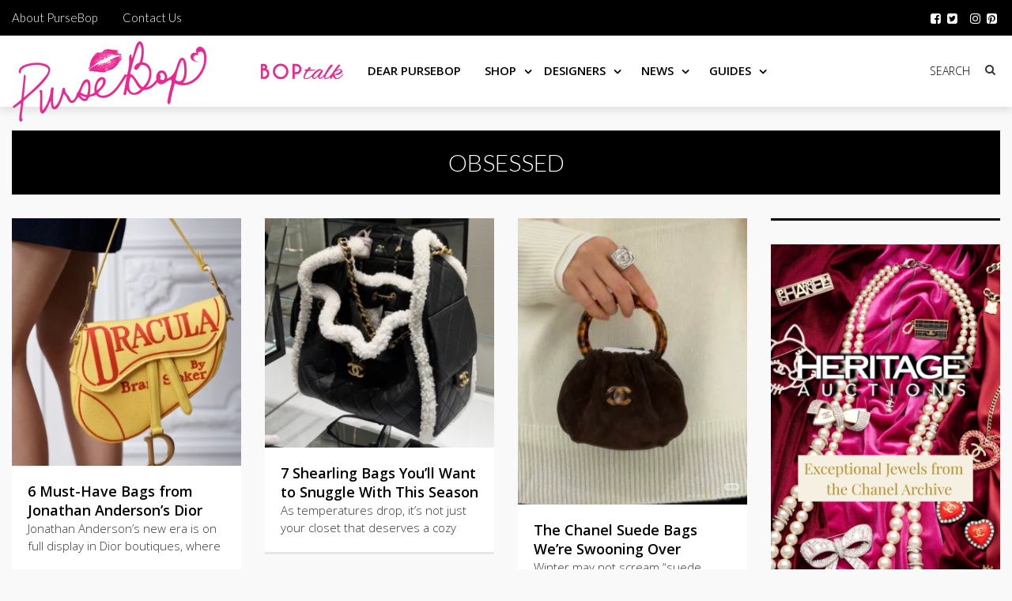

--- FILE ---
content_type: text/html; charset=UTF-8
request_url: https://www.pursebop.com/category/obsessed/
body_size: 30325
content:

<!DOCTYPE html>
<!--[if IE 7]>
<html class="ie ie7" lang="en-US">
<![endif]-->
<!--[if IE 8]>
<html class="ie ie8" lang="en-US">
<![endif]-->
<!--[if !(IE 7) | !(IE 8) ]><!-->
<html lang="en-US">
<!--<![endif]-->
<head>
<!-- Google tag (gtag.js) -->
<!--<script async src="https://www.googletagmanager.com/gtag/js?id=G-JQL8SBTDTM"></script>-->
<!--<script>-->
<!--  window.dataLayer = window.dataLayer || [];-->
<!--  function gtag(){dataLayer.push(arguments);}-->
<!--  gtag('js', new Date());-->

<!--  gtag('config', 'G-JQL8SBTDTM');-->
<!--</script>-->

<!-- Google Tag Manager -->
<script>(function(w,d,s,l,i){w[l]=w[l]||[];w[l].push({'gtm.start':
new Date().getTime(),event:'gtm.js'});var f=d.getElementsByTagName(s)[0],
j=d.createElement(s),dl=l!='dataLayer'?'&l='+l:'';j.async=true;j.src=
'https://www.googletagmanager.com/gtm.js?id='+i+dl;f.parentNode.insertBefore(j,f);
})(window,document,'script','dataLayer','GTM-NBRHZCPX');</script>
<!-- End Google Tag Manager -->


	<meta charset="UTF-8">
	<meta name="viewport" content="width=device-width">
	<title>OBSESSED Category Archive - PurseBop</title>
	<link rel="profile" href="https://gmpg.org/xfn/11">

	<link rel="pingback" href="https://www.pursebop.com/xmlrpc.php">
<script defer src="https://images.pursebop.com/pictures.js" data-website-id="fe56bd1f-a865-480a-ac5f-0c13a39845a7"></script>
	<!--[if lt IE 9]>
	<script src="https://www.pursebop.com/wp-content/themes/unpress/js/html5.js"></script>
	<![endif]-->
    	<link rel="shortcut icon" href="https://www.pursebop.com/wp-content/uploads/2014/09/faviconincon.png" />
<link rel="preconnect" href="https://fonts.gstatic.com">
<link rel="preload" as="style" href="https://fonts.googleapis.com/css2?family=Lato:wght@300&family=Open+Sans:wght@300;400;600">
<style id="" media="print" onload="this.onload=null;this.removeAttribute('media');">/* latin-ext */
@font-face {
  font-family: 'Lato';
  font-style: normal;
  font-weight: 300;
  font-display: swap;
  src: url(/fonts.gstatic.com/s/lato/v25/S6u9w4BMUTPHh7USSwaPGQ3q5d0N7w.woff2) format('woff2');
  unicode-range: U+0100-02BA, U+02BD-02C5, U+02C7-02CC, U+02CE-02D7, U+02DD-02FF, U+0304, U+0308, U+0329, U+1D00-1DBF, U+1E00-1E9F, U+1EF2-1EFF, U+2020, U+20A0-20AB, U+20AD-20C0, U+2113, U+2C60-2C7F, U+A720-A7FF;
}
/* latin */
@font-face {
  font-family: 'Lato';
  font-style: normal;
  font-weight: 300;
  font-display: swap;
  src: url(/fonts.gstatic.com/s/lato/v25/S6u9w4BMUTPHh7USSwiPGQ3q5d0.woff2) format('woff2');
  unicode-range: U+0000-00FF, U+0131, U+0152-0153, U+02BB-02BC, U+02C6, U+02DA, U+02DC, U+0304, U+0308, U+0329, U+2000-206F, U+20AC, U+2122, U+2191, U+2193, U+2212, U+2215, U+FEFF, U+FFFD;
}
/* cyrillic-ext */
@font-face {
  font-family: 'Open Sans';
  font-style: normal;
  font-weight: 300;
  font-stretch: 100%;
  font-display: swap;
  src: url(/fonts.gstatic.com/s/opensans/v44/memvYaGs126MiZpBA-UvWbX2vVnXBbObj2OVTSKmu0SC55K5gw.woff2) format('woff2');
  unicode-range: U+0460-052F, U+1C80-1C8A, U+20B4, U+2DE0-2DFF, U+A640-A69F, U+FE2E-FE2F;
}
/* cyrillic */
@font-face {
  font-family: 'Open Sans';
  font-style: normal;
  font-weight: 300;
  font-stretch: 100%;
  font-display: swap;
  src: url(/fonts.gstatic.com/s/opensans/v44/memvYaGs126MiZpBA-UvWbX2vVnXBbObj2OVTSumu0SC55K5gw.woff2) format('woff2');
  unicode-range: U+0301, U+0400-045F, U+0490-0491, U+04B0-04B1, U+2116;
}
/* greek-ext */
@font-face {
  font-family: 'Open Sans';
  font-style: normal;
  font-weight: 300;
  font-stretch: 100%;
  font-display: swap;
  src: url(/fonts.gstatic.com/s/opensans/v44/memvYaGs126MiZpBA-UvWbX2vVnXBbObj2OVTSOmu0SC55K5gw.woff2) format('woff2');
  unicode-range: U+1F00-1FFF;
}
/* greek */
@font-face {
  font-family: 'Open Sans';
  font-style: normal;
  font-weight: 300;
  font-stretch: 100%;
  font-display: swap;
  src: url(/fonts.gstatic.com/s/opensans/v44/memvYaGs126MiZpBA-UvWbX2vVnXBbObj2OVTSymu0SC55K5gw.woff2) format('woff2');
  unicode-range: U+0370-0377, U+037A-037F, U+0384-038A, U+038C, U+038E-03A1, U+03A3-03FF;
}
/* hebrew */
@font-face {
  font-family: 'Open Sans';
  font-style: normal;
  font-weight: 300;
  font-stretch: 100%;
  font-display: swap;
  src: url(/fonts.gstatic.com/s/opensans/v44/memvYaGs126MiZpBA-UvWbX2vVnXBbObj2OVTS2mu0SC55K5gw.woff2) format('woff2');
  unicode-range: U+0307-0308, U+0590-05FF, U+200C-2010, U+20AA, U+25CC, U+FB1D-FB4F;
}
/* math */
@font-face {
  font-family: 'Open Sans';
  font-style: normal;
  font-weight: 300;
  font-stretch: 100%;
  font-display: swap;
  src: url(/fonts.gstatic.com/s/opensans/v44/memvYaGs126MiZpBA-UvWbX2vVnXBbObj2OVTVOmu0SC55K5gw.woff2) format('woff2');
  unicode-range: U+0302-0303, U+0305, U+0307-0308, U+0310, U+0312, U+0315, U+031A, U+0326-0327, U+032C, U+032F-0330, U+0332-0333, U+0338, U+033A, U+0346, U+034D, U+0391-03A1, U+03A3-03A9, U+03B1-03C9, U+03D1, U+03D5-03D6, U+03F0-03F1, U+03F4-03F5, U+2016-2017, U+2034-2038, U+203C, U+2040, U+2043, U+2047, U+2050, U+2057, U+205F, U+2070-2071, U+2074-208E, U+2090-209C, U+20D0-20DC, U+20E1, U+20E5-20EF, U+2100-2112, U+2114-2115, U+2117-2121, U+2123-214F, U+2190, U+2192, U+2194-21AE, U+21B0-21E5, U+21F1-21F2, U+21F4-2211, U+2213-2214, U+2216-22FF, U+2308-230B, U+2310, U+2319, U+231C-2321, U+2336-237A, U+237C, U+2395, U+239B-23B7, U+23D0, U+23DC-23E1, U+2474-2475, U+25AF, U+25B3, U+25B7, U+25BD, U+25C1, U+25CA, U+25CC, U+25FB, U+266D-266F, U+27C0-27FF, U+2900-2AFF, U+2B0E-2B11, U+2B30-2B4C, U+2BFE, U+3030, U+FF5B, U+FF5D, U+1D400-1D7FF, U+1EE00-1EEFF;
}
/* symbols */
@font-face {
  font-family: 'Open Sans';
  font-style: normal;
  font-weight: 300;
  font-stretch: 100%;
  font-display: swap;
  src: url(/fonts.gstatic.com/s/opensans/v44/memvYaGs126MiZpBA-UvWbX2vVnXBbObj2OVTUGmu0SC55K5gw.woff2) format('woff2');
  unicode-range: U+0001-000C, U+000E-001F, U+007F-009F, U+20DD-20E0, U+20E2-20E4, U+2150-218F, U+2190, U+2192, U+2194-2199, U+21AF, U+21E6-21F0, U+21F3, U+2218-2219, U+2299, U+22C4-22C6, U+2300-243F, U+2440-244A, U+2460-24FF, U+25A0-27BF, U+2800-28FF, U+2921-2922, U+2981, U+29BF, U+29EB, U+2B00-2BFF, U+4DC0-4DFF, U+FFF9-FFFB, U+10140-1018E, U+10190-1019C, U+101A0, U+101D0-101FD, U+102E0-102FB, U+10E60-10E7E, U+1D2C0-1D2D3, U+1D2E0-1D37F, U+1F000-1F0FF, U+1F100-1F1AD, U+1F1E6-1F1FF, U+1F30D-1F30F, U+1F315, U+1F31C, U+1F31E, U+1F320-1F32C, U+1F336, U+1F378, U+1F37D, U+1F382, U+1F393-1F39F, U+1F3A7-1F3A8, U+1F3AC-1F3AF, U+1F3C2, U+1F3C4-1F3C6, U+1F3CA-1F3CE, U+1F3D4-1F3E0, U+1F3ED, U+1F3F1-1F3F3, U+1F3F5-1F3F7, U+1F408, U+1F415, U+1F41F, U+1F426, U+1F43F, U+1F441-1F442, U+1F444, U+1F446-1F449, U+1F44C-1F44E, U+1F453, U+1F46A, U+1F47D, U+1F4A3, U+1F4B0, U+1F4B3, U+1F4B9, U+1F4BB, U+1F4BF, U+1F4C8-1F4CB, U+1F4D6, U+1F4DA, U+1F4DF, U+1F4E3-1F4E6, U+1F4EA-1F4ED, U+1F4F7, U+1F4F9-1F4FB, U+1F4FD-1F4FE, U+1F503, U+1F507-1F50B, U+1F50D, U+1F512-1F513, U+1F53E-1F54A, U+1F54F-1F5FA, U+1F610, U+1F650-1F67F, U+1F687, U+1F68D, U+1F691, U+1F694, U+1F698, U+1F6AD, U+1F6B2, U+1F6B9-1F6BA, U+1F6BC, U+1F6C6-1F6CF, U+1F6D3-1F6D7, U+1F6E0-1F6EA, U+1F6F0-1F6F3, U+1F6F7-1F6FC, U+1F700-1F7FF, U+1F800-1F80B, U+1F810-1F847, U+1F850-1F859, U+1F860-1F887, U+1F890-1F8AD, U+1F8B0-1F8BB, U+1F8C0-1F8C1, U+1F900-1F90B, U+1F93B, U+1F946, U+1F984, U+1F996, U+1F9E9, U+1FA00-1FA6F, U+1FA70-1FA7C, U+1FA80-1FA89, U+1FA8F-1FAC6, U+1FACE-1FADC, U+1FADF-1FAE9, U+1FAF0-1FAF8, U+1FB00-1FBFF;
}
/* vietnamese */
@font-face {
  font-family: 'Open Sans';
  font-style: normal;
  font-weight: 300;
  font-stretch: 100%;
  font-display: swap;
  src: url(/fonts.gstatic.com/s/opensans/v44/memvYaGs126MiZpBA-UvWbX2vVnXBbObj2OVTSCmu0SC55K5gw.woff2) format('woff2');
  unicode-range: U+0102-0103, U+0110-0111, U+0128-0129, U+0168-0169, U+01A0-01A1, U+01AF-01B0, U+0300-0301, U+0303-0304, U+0308-0309, U+0323, U+0329, U+1EA0-1EF9, U+20AB;
}
/* latin-ext */
@font-face {
  font-family: 'Open Sans';
  font-style: normal;
  font-weight: 300;
  font-stretch: 100%;
  font-display: swap;
  src: url(/fonts.gstatic.com/s/opensans/v44/memvYaGs126MiZpBA-UvWbX2vVnXBbObj2OVTSGmu0SC55K5gw.woff2) format('woff2');
  unicode-range: U+0100-02BA, U+02BD-02C5, U+02C7-02CC, U+02CE-02D7, U+02DD-02FF, U+0304, U+0308, U+0329, U+1D00-1DBF, U+1E00-1E9F, U+1EF2-1EFF, U+2020, U+20A0-20AB, U+20AD-20C0, U+2113, U+2C60-2C7F, U+A720-A7FF;
}
/* latin */
@font-face {
  font-family: 'Open Sans';
  font-style: normal;
  font-weight: 300;
  font-stretch: 100%;
  font-display: swap;
  src: url(/fonts.gstatic.com/s/opensans/v44/memvYaGs126MiZpBA-UvWbX2vVnXBbObj2OVTS-mu0SC55I.woff2) format('woff2');
  unicode-range: U+0000-00FF, U+0131, U+0152-0153, U+02BB-02BC, U+02C6, U+02DA, U+02DC, U+0304, U+0308, U+0329, U+2000-206F, U+20AC, U+2122, U+2191, U+2193, U+2212, U+2215, U+FEFF, U+FFFD;
}
/* cyrillic-ext */
@font-face {
  font-family: 'Open Sans';
  font-style: normal;
  font-weight: 400;
  font-stretch: 100%;
  font-display: swap;
  src: url(/fonts.gstatic.com/s/opensans/v44/memvYaGs126MiZpBA-UvWbX2vVnXBbObj2OVTSKmu0SC55K5gw.woff2) format('woff2');
  unicode-range: U+0460-052F, U+1C80-1C8A, U+20B4, U+2DE0-2DFF, U+A640-A69F, U+FE2E-FE2F;
}
/* cyrillic */
@font-face {
  font-family: 'Open Sans';
  font-style: normal;
  font-weight: 400;
  font-stretch: 100%;
  font-display: swap;
  src: url(/fonts.gstatic.com/s/opensans/v44/memvYaGs126MiZpBA-UvWbX2vVnXBbObj2OVTSumu0SC55K5gw.woff2) format('woff2');
  unicode-range: U+0301, U+0400-045F, U+0490-0491, U+04B0-04B1, U+2116;
}
/* greek-ext */
@font-face {
  font-family: 'Open Sans';
  font-style: normal;
  font-weight: 400;
  font-stretch: 100%;
  font-display: swap;
  src: url(/fonts.gstatic.com/s/opensans/v44/memvYaGs126MiZpBA-UvWbX2vVnXBbObj2OVTSOmu0SC55K5gw.woff2) format('woff2');
  unicode-range: U+1F00-1FFF;
}
/* greek */
@font-face {
  font-family: 'Open Sans';
  font-style: normal;
  font-weight: 400;
  font-stretch: 100%;
  font-display: swap;
  src: url(/fonts.gstatic.com/s/opensans/v44/memvYaGs126MiZpBA-UvWbX2vVnXBbObj2OVTSymu0SC55K5gw.woff2) format('woff2');
  unicode-range: U+0370-0377, U+037A-037F, U+0384-038A, U+038C, U+038E-03A1, U+03A3-03FF;
}
/* hebrew */
@font-face {
  font-family: 'Open Sans';
  font-style: normal;
  font-weight: 400;
  font-stretch: 100%;
  font-display: swap;
  src: url(/fonts.gstatic.com/s/opensans/v44/memvYaGs126MiZpBA-UvWbX2vVnXBbObj2OVTS2mu0SC55K5gw.woff2) format('woff2');
  unicode-range: U+0307-0308, U+0590-05FF, U+200C-2010, U+20AA, U+25CC, U+FB1D-FB4F;
}
/* math */
@font-face {
  font-family: 'Open Sans';
  font-style: normal;
  font-weight: 400;
  font-stretch: 100%;
  font-display: swap;
  src: url(/fonts.gstatic.com/s/opensans/v44/memvYaGs126MiZpBA-UvWbX2vVnXBbObj2OVTVOmu0SC55K5gw.woff2) format('woff2');
  unicode-range: U+0302-0303, U+0305, U+0307-0308, U+0310, U+0312, U+0315, U+031A, U+0326-0327, U+032C, U+032F-0330, U+0332-0333, U+0338, U+033A, U+0346, U+034D, U+0391-03A1, U+03A3-03A9, U+03B1-03C9, U+03D1, U+03D5-03D6, U+03F0-03F1, U+03F4-03F5, U+2016-2017, U+2034-2038, U+203C, U+2040, U+2043, U+2047, U+2050, U+2057, U+205F, U+2070-2071, U+2074-208E, U+2090-209C, U+20D0-20DC, U+20E1, U+20E5-20EF, U+2100-2112, U+2114-2115, U+2117-2121, U+2123-214F, U+2190, U+2192, U+2194-21AE, U+21B0-21E5, U+21F1-21F2, U+21F4-2211, U+2213-2214, U+2216-22FF, U+2308-230B, U+2310, U+2319, U+231C-2321, U+2336-237A, U+237C, U+2395, U+239B-23B7, U+23D0, U+23DC-23E1, U+2474-2475, U+25AF, U+25B3, U+25B7, U+25BD, U+25C1, U+25CA, U+25CC, U+25FB, U+266D-266F, U+27C0-27FF, U+2900-2AFF, U+2B0E-2B11, U+2B30-2B4C, U+2BFE, U+3030, U+FF5B, U+FF5D, U+1D400-1D7FF, U+1EE00-1EEFF;
}
/* symbols */
@font-face {
  font-family: 'Open Sans';
  font-style: normal;
  font-weight: 400;
  font-stretch: 100%;
  font-display: swap;
  src: url(/fonts.gstatic.com/s/opensans/v44/memvYaGs126MiZpBA-UvWbX2vVnXBbObj2OVTUGmu0SC55K5gw.woff2) format('woff2');
  unicode-range: U+0001-000C, U+000E-001F, U+007F-009F, U+20DD-20E0, U+20E2-20E4, U+2150-218F, U+2190, U+2192, U+2194-2199, U+21AF, U+21E6-21F0, U+21F3, U+2218-2219, U+2299, U+22C4-22C6, U+2300-243F, U+2440-244A, U+2460-24FF, U+25A0-27BF, U+2800-28FF, U+2921-2922, U+2981, U+29BF, U+29EB, U+2B00-2BFF, U+4DC0-4DFF, U+FFF9-FFFB, U+10140-1018E, U+10190-1019C, U+101A0, U+101D0-101FD, U+102E0-102FB, U+10E60-10E7E, U+1D2C0-1D2D3, U+1D2E0-1D37F, U+1F000-1F0FF, U+1F100-1F1AD, U+1F1E6-1F1FF, U+1F30D-1F30F, U+1F315, U+1F31C, U+1F31E, U+1F320-1F32C, U+1F336, U+1F378, U+1F37D, U+1F382, U+1F393-1F39F, U+1F3A7-1F3A8, U+1F3AC-1F3AF, U+1F3C2, U+1F3C4-1F3C6, U+1F3CA-1F3CE, U+1F3D4-1F3E0, U+1F3ED, U+1F3F1-1F3F3, U+1F3F5-1F3F7, U+1F408, U+1F415, U+1F41F, U+1F426, U+1F43F, U+1F441-1F442, U+1F444, U+1F446-1F449, U+1F44C-1F44E, U+1F453, U+1F46A, U+1F47D, U+1F4A3, U+1F4B0, U+1F4B3, U+1F4B9, U+1F4BB, U+1F4BF, U+1F4C8-1F4CB, U+1F4D6, U+1F4DA, U+1F4DF, U+1F4E3-1F4E6, U+1F4EA-1F4ED, U+1F4F7, U+1F4F9-1F4FB, U+1F4FD-1F4FE, U+1F503, U+1F507-1F50B, U+1F50D, U+1F512-1F513, U+1F53E-1F54A, U+1F54F-1F5FA, U+1F610, U+1F650-1F67F, U+1F687, U+1F68D, U+1F691, U+1F694, U+1F698, U+1F6AD, U+1F6B2, U+1F6B9-1F6BA, U+1F6BC, U+1F6C6-1F6CF, U+1F6D3-1F6D7, U+1F6E0-1F6EA, U+1F6F0-1F6F3, U+1F6F7-1F6FC, U+1F700-1F7FF, U+1F800-1F80B, U+1F810-1F847, U+1F850-1F859, U+1F860-1F887, U+1F890-1F8AD, U+1F8B0-1F8BB, U+1F8C0-1F8C1, U+1F900-1F90B, U+1F93B, U+1F946, U+1F984, U+1F996, U+1F9E9, U+1FA00-1FA6F, U+1FA70-1FA7C, U+1FA80-1FA89, U+1FA8F-1FAC6, U+1FACE-1FADC, U+1FADF-1FAE9, U+1FAF0-1FAF8, U+1FB00-1FBFF;
}
/* vietnamese */
@font-face {
  font-family: 'Open Sans';
  font-style: normal;
  font-weight: 400;
  font-stretch: 100%;
  font-display: swap;
  src: url(/fonts.gstatic.com/s/opensans/v44/memvYaGs126MiZpBA-UvWbX2vVnXBbObj2OVTSCmu0SC55K5gw.woff2) format('woff2');
  unicode-range: U+0102-0103, U+0110-0111, U+0128-0129, U+0168-0169, U+01A0-01A1, U+01AF-01B0, U+0300-0301, U+0303-0304, U+0308-0309, U+0323, U+0329, U+1EA0-1EF9, U+20AB;
}
/* latin-ext */
@font-face {
  font-family: 'Open Sans';
  font-style: normal;
  font-weight: 400;
  font-stretch: 100%;
  font-display: swap;
  src: url(/fonts.gstatic.com/s/opensans/v44/memvYaGs126MiZpBA-UvWbX2vVnXBbObj2OVTSGmu0SC55K5gw.woff2) format('woff2');
  unicode-range: U+0100-02BA, U+02BD-02C5, U+02C7-02CC, U+02CE-02D7, U+02DD-02FF, U+0304, U+0308, U+0329, U+1D00-1DBF, U+1E00-1E9F, U+1EF2-1EFF, U+2020, U+20A0-20AB, U+20AD-20C0, U+2113, U+2C60-2C7F, U+A720-A7FF;
}
/* latin */
@font-face {
  font-family: 'Open Sans';
  font-style: normal;
  font-weight: 400;
  font-stretch: 100%;
  font-display: swap;
  src: url(/fonts.gstatic.com/s/opensans/v44/memvYaGs126MiZpBA-UvWbX2vVnXBbObj2OVTS-mu0SC55I.woff2) format('woff2');
  unicode-range: U+0000-00FF, U+0131, U+0152-0153, U+02BB-02BC, U+02C6, U+02DA, U+02DC, U+0304, U+0308, U+0329, U+2000-206F, U+20AC, U+2122, U+2191, U+2193, U+2212, U+2215, U+FEFF, U+FFFD;
}
/* cyrillic-ext */
@font-face {
  font-family: 'Open Sans';
  font-style: normal;
  font-weight: 600;
  font-stretch: 100%;
  font-display: swap;
  src: url(/fonts.gstatic.com/s/opensans/v44/memvYaGs126MiZpBA-UvWbX2vVnXBbObj2OVTSKmu0SC55K5gw.woff2) format('woff2');
  unicode-range: U+0460-052F, U+1C80-1C8A, U+20B4, U+2DE0-2DFF, U+A640-A69F, U+FE2E-FE2F;
}
/* cyrillic */
@font-face {
  font-family: 'Open Sans';
  font-style: normal;
  font-weight: 600;
  font-stretch: 100%;
  font-display: swap;
  src: url(/fonts.gstatic.com/s/opensans/v44/memvYaGs126MiZpBA-UvWbX2vVnXBbObj2OVTSumu0SC55K5gw.woff2) format('woff2');
  unicode-range: U+0301, U+0400-045F, U+0490-0491, U+04B0-04B1, U+2116;
}
/* greek-ext */
@font-face {
  font-family: 'Open Sans';
  font-style: normal;
  font-weight: 600;
  font-stretch: 100%;
  font-display: swap;
  src: url(/fonts.gstatic.com/s/opensans/v44/memvYaGs126MiZpBA-UvWbX2vVnXBbObj2OVTSOmu0SC55K5gw.woff2) format('woff2');
  unicode-range: U+1F00-1FFF;
}
/* greek */
@font-face {
  font-family: 'Open Sans';
  font-style: normal;
  font-weight: 600;
  font-stretch: 100%;
  font-display: swap;
  src: url(/fonts.gstatic.com/s/opensans/v44/memvYaGs126MiZpBA-UvWbX2vVnXBbObj2OVTSymu0SC55K5gw.woff2) format('woff2');
  unicode-range: U+0370-0377, U+037A-037F, U+0384-038A, U+038C, U+038E-03A1, U+03A3-03FF;
}
/* hebrew */
@font-face {
  font-family: 'Open Sans';
  font-style: normal;
  font-weight: 600;
  font-stretch: 100%;
  font-display: swap;
  src: url(/fonts.gstatic.com/s/opensans/v44/memvYaGs126MiZpBA-UvWbX2vVnXBbObj2OVTS2mu0SC55K5gw.woff2) format('woff2');
  unicode-range: U+0307-0308, U+0590-05FF, U+200C-2010, U+20AA, U+25CC, U+FB1D-FB4F;
}
/* math */
@font-face {
  font-family: 'Open Sans';
  font-style: normal;
  font-weight: 600;
  font-stretch: 100%;
  font-display: swap;
  src: url(/fonts.gstatic.com/s/opensans/v44/memvYaGs126MiZpBA-UvWbX2vVnXBbObj2OVTVOmu0SC55K5gw.woff2) format('woff2');
  unicode-range: U+0302-0303, U+0305, U+0307-0308, U+0310, U+0312, U+0315, U+031A, U+0326-0327, U+032C, U+032F-0330, U+0332-0333, U+0338, U+033A, U+0346, U+034D, U+0391-03A1, U+03A3-03A9, U+03B1-03C9, U+03D1, U+03D5-03D6, U+03F0-03F1, U+03F4-03F5, U+2016-2017, U+2034-2038, U+203C, U+2040, U+2043, U+2047, U+2050, U+2057, U+205F, U+2070-2071, U+2074-208E, U+2090-209C, U+20D0-20DC, U+20E1, U+20E5-20EF, U+2100-2112, U+2114-2115, U+2117-2121, U+2123-214F, U+2190, U+2192, U+2194-21AE, U+21B0-21E5, U+21F1-21F2, U+21F4-2211, U+2213-2214, U+2216-22FF, U+2308-230B, U+2310, U+2319, U+231C-2321, U+2336-237A, U+237C, U+2395, U+239B-23B7, U+23D0, U+23DC-23E1, U+2474-2475, U+25AF, U+25B3, U+25B7, U+25BD, U+25C1, U+25CA, U+25CC, U+25FB, U+266D-266F, U+27C0-27FF, U+2900-2AFF, U+2B0E-2B11, U+2B30-2B4C, U+2BFE, U+3030, U+FF5B, U+FF5D, U+1D400-1D7FF, U+1EE00-1EEFF;
}
/* symbols */
@font-face {
  font-family: 'Open Sans';
  font-style: normal;
  font-weight: 600;
  font-stretch: 100%;
  font-display: swap;
  src: url(/fonts.gstatic.com/s/opensans/v44/memvYaGs126MiZpBA-UvWbX2vVnXBbObj2OVTUGmu0SC55K5gw.woff2) format('woff2');
  unicode-range: U+0001-000C, U+000E-001F, U+007F-009F, U+20DD-20E0, U+20E2-20E4, U+2150-218F, U+2190, U+2192, U+2194-2199, U+21AF, U+21E6-21F0, U+21F3, U+2218-2219, U+2299, U+22C4-22C6, U+2300-243F, U+2440-244A, U+2460-24FF, U+25A0-27BF, U+2800-28FF, U+2921-2922, U+2981, U+29BF, U+29EB, U+2B00-2BFF, U+4DC0-4DFF, U+FFF9-FFFB, U+10140-1018E, U+10190-1019C, U+101A0, U+101D0-101FD, U+102E0-102FB, U+10E60-10E7E, U+1D2C0-1D2D3, U+1D2E0-1D37F, U+1F000-1F0FF, U+1F100-1F1AD, U+1F1E6-1F1FF, U+1F30D-1F30F, U+1F315, U+1F31C, U+1F31E, U+1F320-1F32C, U+1F336, U+1F378, U+1F37D, U+1F382, U+1F393-1F39F, U+1F3A7-1F3A8, U+1F3AC-1F3AF, U+1F3C2, U+1F3C4-1F3C6, U+1F3CA-1F3CE, U+1F3D4-1F3E0, U+1F3ED, U+1F3F1-1F3F3, U+1F3F5-1F3F7, U+1F408, U+1F415, U+1F41F, U+1F426, U+1F43F, U+1F441-1F442, U+1F444, U+1F446-1F449, U+1F44C-1F44E, U+1F453, U+1F46A, U+1F47D, U+1F4A3, U+1F4B0, U+1F4B3, U+1F4B9, U+1F4BB, U+1F4BF, U+1F4C8-1F4CB, U+1F4D6, U+1F4DA, U+1F4DF, U+1F4E3-1F4E6, U+1F4EA-1F4ED, U+1F4F7, U+1F4F9-1F4FB, U+1F4FD-1F4FE, U+1F503, U+1F507-1F50B, U+1F50D, U+1F512-1F513, U+1F53E-1F54A, U+1F54F-1F5FA, U+1F610, U+1F650-1F67F, U+1F687, U+1F68D, U+1F691, U+1F694, U+1F698, U+1F6AD, U+1F6B2, U+1F6B9-1F6BA, U+1F6BC, U+1F6C6-1F6CF, U+1F6D3-1F6D7, U+1F6E0-1F6EA, U+1F6F0-1F6F3, U+1F6F7-1F6FC, U+1F700-1F7FF, U+1F800-1F80B, U+1F810-1F847, U+1F850-1F859, U+1F860-1F887, U+1F890-1F8AD, U+1F8B0-1F8BB, U+1F8C0-1F8C1, U+1F900-1F90B, U+1F93B, U+1F946, U+1F984, U+1F996, U+1F9E9, U+1FA00-1FA6F, U+1FA70-1FA7C, U+1FA80-1FA89, U+1FA8F-1FAC6, U+1FACE-1FADC, U+1FADF-1FAE9, U+1FAF0-1FAF8, U+1FB00-1FBFF;
}
/* vietnamese */
@font-face {
  font-family: 'Open Sans';
  font-style: normal;
  font-weight: 600;
  font-stretch: 100%;
  font-display: swap;
  src: url(/fonts.gstatic.com/s/opensans/v44/memvYaGs126MiZpBA-UvWbX2vVnXBbObj2OVTSCmu0SC55K5gw.woff2) format('woff2');
  unicode-range: U+0102-0103, U+0110-0111, U+0128-0129, U+0168-0169, U+01A0-01A1, U+01AF-01B0, U+0300-0301, U+0303-0304, U+0308-0309, U+0323, U+0329, U+1EA0-1EF9, U+20AB;
}
/* latin-ext */
@font-face {
  font-family: 'Open Sans';
  font-style: normal;
  font-weight: 600;
  font-stretch: 100%;
  font-display: swap;
  src: url(/fonts.gstatic.com/s/opensans/v44/memvYaGs126MiZpBA-UvWbX2vVnXBbObj2OVTSGmu0SC55K5gw.woff2) format('woff2');
  unicode-range: U+0100-02BA, U+02BD-02C5, U+02C7-02CC, U+02CE-02D7, U+02DD-02FF, U+0304, U+0308, U+0329, U+1D00-1DBF, U+1E00-1E9F, U+1EF2-1EFF, U+2020, U+20A0-20AB, U+20AD-20C0, U+2113, U+2C60-2C7F, U+A720-A7FF;
}
/* latin */
@font-face {
  font-family: 'Open Sans';
  font-style: normal;
  font-weight: 600;
  font-stretch: 100%;
  font-display: swap;
  src: url(/fonts.gstatic.com/s/opensans/v44/memvYaGs126MiZpBA-UvWbX2vVnXBbObj2OVTS-mu0SC55I.woff2) format('woff2');
  unicode-range: U+0000-00FF, U+0131, U+0152-0153, U+02BB-02BC, U+02C6, U+02DA, U+02DC, U+0304, U+0308, U+0329, U+2000-206F, U+20AC, U+2122, U+2191, U+2193, U+2212, U+2215, U+FEFF, U+FFFD;
}
</style>


		<link rel="apple-touch-icon-precomposed" href="https://www.pursebop.com/wp-content/themes/unpress/images/retina-favicon.png" />
	<meta name='robots' content='index, follow, max-image-preview:large, max-snippet:-1, max-video-preview:-1' />

            <script data-no-defer="1" data-ezscrex="false" data-cfasync="false" data-pagespeed-no-defer data-cookieconsent="ignore">
                var ctPublicFunctions = {"_ajax_nonce":"774c7d69b9","_rest_nonce":"92102628f1","_ajax_url":"\/wp-admin\/admin-ajax.php","_rest_url":"https:\/\/www.pursebop.com\/wp-json\/","data__cookies_type":"native","data__ajax_type":"rest","data__bot_detector_enabled":"0","data__frontend_data_log_enabled":1,"cookiePrefix":"","wprocket_detected":false,"host_url":"www.pursebop.com","text__ee_click_to_select":"Click to select the whole data","text__ee_original_email":"The complete one is","text__ee_got_it":"Got it","text__ee_blocked":"Blocked","text__ee_cannot_connect":"Cannot connect","text__ee_cannot_decode":"Can not decode email. Unknown reason","text__ee_email_decoder":"CleanTalk email decoder","text__ee_wait_for_decoding":"The magic is on the way!","text__ee_decoding_process":"Please wait a few seconds while we decode the contact data."}
            </script>
        
            <script data-no-defer="1" data-ezscrex="false" data-cfasync="false" data-pagespeed-no-defer data-cookieconsent="ignore">
                var ctPublic = {"_ajax_nonce":"774c7d69b9","settings__forms__check_internal":"1","settings__forms__check_external":"0","settings__forms__force_protection":0,"settings__forms__search_test":"0","settings__forms__wc_add_to_cart":"0","settings__data__bot_detector_enabled":"0","settings__sfw__anti_crawler":0,"blog_home":"https:\/\/www.pursebop.com\/","pixel__setting":"0","pixel__enabled":false,"pixel__url":null,"data__email_check_before_post":"1","data__email_check_exist_post":0,"data__cookies_type":"native","data__key_is_ok":true,"data__visible_fields_required":true,"wl_brandname":"Anti-Spam by CleanTalk","wl_brandname_short":"CleanTalk","ct_checkjs_key":1537857669,"emailEncoderPassKey":"e476f20e6610dedaa9e3af80a8fe0acd","bot_detector_forms_excluded":"W10=","advancedCacheExists":false,"varnishCacheExists":false,"wc_ajax_add_to_cart":false}
            </script>
        
	<!-- This site is optimized with the Yoast SEO Premium plugin v26.7 (Yoast SEO v26.7) - https://yoast.com/wordpress/plugins/seo/ -->
	<link rel="canonical" href="https://www.pursebop.com/category/obsessed/" />
	<link rel="next" href="https://www.pursebop.com/category/obsessed/page/2/" />
	<meta property="og:locale" content="en_US" />
	<meta property="og:type" content="article" />
	<meta property="og:title" content="OBSESSED Archives" />
	<meta property="og:url" content="https://www.pursebop.com/category/obsessed/" />
	<meta property="og:site_name" content="PurseBop" />
	<script type="application/ld+json" class="yoast-schema-graph">{"@context":"https://schema.org","@graph":[{"@type":"CollectionPage","@id":"https://www.pursebop.com/category/obsessed/","url":"https://www.pursebop.com/category/obsessed/","name":"OBSESSED Category Archive - PurseBop","isPartOf":{"@id":"https://www.pursebop.com/#website"},"primaryImageOfPage":{"@id":"https://www.pursebop.com/category/obsessed/#primaryimage"},"image":{"@id":"https://www.pursebop.com/category/obsessed/#primaryimage"},"thumbnailUrl":"https://www.pursebop.com/wp-content/uploads/2026/01/LOOK_F_26_2_LOOK_016_E10-1.webp","breadcrumb":{"@id":"https://www.pursebop.com/category/obsessed/#breadcrumb"},"inLanguage":"en-US"},{"@type":"ImageObject","inLanguage":"en-US","@id":"https://www.pursebop.com/category/obsessed/#primaryimage","url":"https://www.pursebop.com/wp-content/uploads/2026/01/LOOK_F_26_2_LOOK_016_E10-1.webp","contentUrl":"https://www.pursebop.com/wp-content/uploads/2026/01/LOOK_F_26_2_LOOK_016_E10-1.webp","width":1850,"height":2000},{"@type":"BreadcrumbList","@id":"https://www.pursebop.com/category/obsessed/#breadcrumb","itemListElement":[{"@type":"ListItem","position":1,"name":"Home","item":"https://www.pursebop.com/"},{"@type":"ListItem","position":2,"name":"OBSESSED"}]},{"@type":"WebSite","@id":"https://www.pursebop.com/#website","url":"https://www.pursebop.com/","name":"PurseBop","description":"","publisher":{"@id":"https://www.pursebop.com/#organization"},"potentialAction":[{"@type":"SearchAction","target":{"@type":"EntryPoint","urlTemplate":"https://www.pursebop.com/?s={search_term_string}"},"query-input":{"@type":"PropertyValueSpecification","valueRequired":true,"valueName":"search_term_string"}}],"inLanguage":"en-US"},{"@type":"Organization","@id":"https://www.pursebop.com/#organization","name":"PurseBop","url":"https://www.pursebop.com/","logo":{"@type":"ImageObject","inLanguage":"en-US","@id":"https://www.pursebop.com/#/schema/logo/image/","url":"https://www.pursebop.com/wp-content/uploads/2018/01/PurseBop-logo-.jpg","contentUrl":"https://www.pursebop.com/wp-content/uploads/2018/01/PurseBop-logo-.jpg","width":2389,"height":1054,"caption":"PurseBop"},"image":{"@id":"https://www.pursebop.com/#/schema/logo/image/"}}]}</script>
	<!-- / Yoast SEO Premium plugin. -->


<link rel='dns-prefetch' href='//stats.wp.com' />
<link rel="alternate" type="application/rss+xml" title="PurseBop &raquo; OBSESSED Category Feed" href="https://www.pursebop.com/category/obsessed/feed/" />
<style id='wp-img-auto-sizes-contain-inline-css' type='text/css'>
img:is([sizes=auto i],[sizes^="auto," i]){contain-intrinsic-size:3000px 1500px}
/*# sourceURL=wp-img-auto-sizes-contain-inline-css */
</style>
<style id='classic-theme-styles-inline-css' type='text/css'>
/*! This file is auto-generated */
.wp-block-button__link{color:#fff;background-color:#32373c;border-radius:9999px;box-shadow:none;text-decoration:none;padding:calc(.667em + 2px) calc(1.333em + 2px);font-size:1.125em}.wp-block-file__button{background:#32373c;color:#fff;text-decoration:none}
/*# sourceURL=/wp-includes/css/classic-themes.min.css */
</style>
<link rel='stylesheet' id='cleantalk-public-css-css' href='https://www.pursebop.com/wp-content/plugins/cleantalk-spam-protect/css/cleantalk-public.min.css?ver=6.70.1_1766165981' type='text/css' media='all' />
<link rel='stylesheet' id='cleantalk-email-decoder-css-css' href='https://www.pursebop.com/wp-content/plugins/cleantalk-spam-protect/css/cleantalk-email-decoder.min.css?ver=6.70.1_1766165981' type='text/css' media='all' />
<link rel='stylesheet' id='ft-bootstrap.min-css' href='https://www.pursebop.com/wp-content/themes/unpress/css/bootstrap.min.css?ver=1' type='text/css' media='all' />
<link rel='stylesheet' id='ft-font-awesome.min-css' href='https://www.pursebop.com/wp-content/themes/unpress/css/font-awesome.min.css?ver=1.1' type='text/css' media='all' />
<link rel='stylesheet' id='style-css' href='https://www.pursebop.com/wp-content/themes/unpress/style.css?ver=1.20' type='text/css' media='all' />
<link rel='stylesheet' id='js_composer_front-css' href='https://www.pursebop.com/wp-content/plugins/js_composer/assets/css/js_composer.min.css?ver=8.7.2' type='text/css' media='all' />
<link rel='stylesheet' id='js_composer_custom_css-css' href='//www.pursebop.com/wp-content/uploads/js_composer/custom.css?ver=8.7.2' type='text/css' media='all' />
<link rel='stylesheet' id='shiftnav-css' href='https://www.pursebop.com/wp-content/plugins/shiftnav-pro/pro/assets/css/shiftnav.min.css?ver=1.6.2.1' type='text/css' media='all' />
<link rel='stylesheet' id='ubermenu-css' href='https://www.pursebop.com/wp-content/plugins/ubermenu/pro/assets/css/ubermenu.min.css?ver=3.8.4' type='text/css' media='all' />
<link rel='stylesheet' id='ubermenu-black-white-2-css' href='https://www.pursebop.com/wp-content/plugins/ubermenu/assets/css/skins/blackwhite2.css?ver=6.9' type='text/css' media='all' />
<link rel='stylesheet' id='ubermenu-clean-white-css' href='https://www.pursebop.com/wp-content/plugins/ubermenu/pro/assets/css/skins/cleanwhite.css?ver=6.9' type='text/css' media='all' />
<link rel='stylesheet' id='um_modal-css' href='https://www.pursebop.com/wp-content/plugins/ultimate-member/assets/css/um-modal.min.css?ver=2.11.1' type='text/css' media='all' />
<link rel='stylesheet' id='um_ui-css' href='https://www.pursebop.com/wp-content/plugins/ultimate-member/assets/libs/jquery-ui/jquery-ui.min.css?ver=1.13.2' type='text/css' media='all' />
<link rel='stylesheet' id='um_tipsy-css' href='https://www.pursebop.com/wp-content/plugins/ultimate-member/assets/libs/tipsy/tipsy.min.css?ver=1.0.0a' type='text/css' media='all' />
<link rel='stylesheet' id='um_raty-css' href='https://www.pursebop.com/wp-content/plugins/ultimate-member/assets/libs/raty/um-raty.min.css?ver=2.6.0' type='text/css' media='all' />
<link rel='stylesheet' id='select2-css' href='https://www.pursebop.com/wp-content/plugins/ultimate-member/assets/libs/select2/select2.min.css?ver=4.0.13' type='text/css' media='all' />
<link rel='stylesheet' id='um_fileupload-css' href='https://www.pursebop.com/wp-content/plugins/ultimate-member/assets/css/um-fileupload.min.css?ver=2.11.1' type='text/css' media='all' />
<link rel='stylesheet' id='um_confirm-css' href='https://www.pursebop.com/wp-content/plugins/ultimate-member/assets/libs/um-confirm/um-confirm.min.css?ver=1.0' type='text/css' media='all' />
<link rel='stylesheet' id='um_datetime-css' href='https://www.pursebop.com/wp-content/plugins/ultimate-member/assets/libs/pickadate/default.min.css?ver=3.6.2' type='text/css' media='all' />
<link rel='stylesheet' id='um_datetime_date-css' href='https://www.pursebop.com/wp-content/plugins/ultimate-member/assets/libs/pickadate/default.date.min.css?ver=3.6.2' type='text/css' media='all' />
<link rel='stylesheet' id='um_datetime_time-css' href='https://www.pursebop.com/wp-content/plugins/ultimate-member/assets/libs/pickadate/default.time.min.css?ver=3.6.2' type='text/css' media='all' />
<link rel='stylesheet' id='um_fonticons_ii-css' href='https://www.pursebop.com/wp-content/plugins/ultimate-member/assets/libs/legacy/fonticons/fonticons-ii.min.css?ver=2.11.1' type='text/css' media='all' />
<link rel='stylesheet' id='um_fonticons_fa-css' href='https://www.pursebop.com/wp-content/plugins/ultimate-member/assets/libs/legacy/fonticons/fonticons-fa.min.css?ver=2.11.1' type='text/css' media='all' />
<link rel='stylesheet' id='um_fontawesome-css' href='https://www.pursebop.com/wp-content/plugins/ultimate-member/assets/css/um-fontawesome.min.css?ver=6.5.2' type='text/css' media='all' />
<link rel='stylesheet' id='um_common-css' href='https://www.pursebop.com/wp-content/plugins/ultimate-member/assets/css/common.min.css?ver=2.11.1' type='text/css' media='all' />
<link rel='stylesheet' id='um_responsive-css' href='https://www.pursebop.com/wp-content/plugins/ultimate-member/assets/css/um-responsive.min.css?ver=2.11.1' type='text/css' media='all' />
<link rel='stylesheet' id='um_styles-css' href='https://www.pursebop.com/wp-content/plugins/ultimate-member/assets/css/um-styles.min.css?ver=2.11.1' type='text/css' media='all' />
<link rel='stylesheet' id='um_crop-css' href='https://www.pursebop.com/wp-content/plugins/ultimate-member/assets/libs/cropper/cropper.min.css?ver=1.6.1' type='text/css' media='all' />
<link rel='stylesheet' id='um_profile-css' href='https://www.pursebop.com/wp-content/plugins/ultimate-member/assets/css/um-profile.min.css?ver=2.11.1' type='text/css' media='all' />
<link rel='stylesheet' id='um_account-css' href='https://www.pursebop.com/wp-content/plugins/ultimate-member/assets/css/um-account.min.css?ver=2.11.1' type='text/css' media='all' />
<link rel='stylesheet' id='um_misc-css' href='https://www.pursebop.com/wp-content/plugins/ultimate-member/assets/css/um-misc.min.css?ver=2.11.1' type='text/css' media='all' />
<link rel='stylesheet' id='um_default_css-css' href='https://www.pursebop.com/wp-content/plugins/ultimate-member/assets/css/um-old-default.min.css?ver=2.11.1' type='text/css' media='all' />
<link rel='stylesheet' id='shiftnav-slate-red-css' href='https://www.pursebop.com/wp-content/plugins/shiftnav-pro/pro/assets/css/skins/slate-red.css?ver=1.6.2.1' type='text/css' media='all' />
<script type="text/javascript" src="https://www.pursebop.com/wp-content/plugins/cleantalk-spam-protect/js/apbct-public-bundle_int-protection_gathering.min.js?ver=6.70.1_1766165981" id="apbct-public-bundle_int-protection_gathering.min-js-js"></script>
<script type="text/javascript" src="https://www.pursebop.com/wp-includes/js/jquery/jquery.min.js?ver=3.7.1" id="jquery-core-js"></script>
<script type="text/javascript" src="https://www.pursebop.com/wp-content/plugins/ultimate-member/assets/js/um-gdpr.min.js?ver=2.11.1" id="um-gdpr-js"></script>
<script></script><link rel="https://api.w.org/" href="https://www.pursebop.com/wp-json/" /><link rel="alternate" title="JSON" type="application/json" href="https://www.pursebop.com/wp-json/wp/v2/categories/15" /><link rel="EditURI" type="application/rsd+xml" title="RSD" href="https://www.pursebop.com/xmlrpc.php?rsd" />
<script type="text/javascript">
						(function () {
							window.siqConfig = {
								engineKey: "492e6b381481c9d686c2114c10131e82"
							};
							window.siqConfig.baseUrl = "//pub.searchiq.co/";
							window.siqConfig.preview = true;
							var script = document.createElement("SCRIPT");
							script.src = window.siqConfig.baseUrl + "js/container/siq-container-2.js?cb=" + (Math.floor(Math.random()*999999)) + "&engineKey=" + siqConfig.engineKey;
							script.id = "siq-container";
							document.getElementsByTagName("HEAD")[0].appendChild(script);
						})();
					</script>
	<!-- ShiftNav CSS
	================================================================ -->
	<style type="text/css" id="shiftnav-dynamic-css">

	@media only screen and (min-width:960px){ #shiftnav-toggle-main, .shiftnav-toggle-mobile{ display:none; } .shiftnav-wrap { padding-top:0 !important; } }
	@media only screen and (max-width:959px){ .navbar{ display:none !important; } }

/** ShiftNav Custom Tweaks (General Settings) **/
#shiftnav-toggle-main.shiftnav-toggle-main-align-center .shiftnav-main-toggle-content {
  margin: -10px;
}
/* Status: Loaded from Transient */

	</style>
	<!-- end ShiftNav CSS -->

	<style id="ubermenu-custom-generated-css">
/** UberMenu Custom Menu Styles (Customizer) **/
/* main */
 .ubermenu.ubermenu-main { background:none; border:none; box-shadow:none; }
 .ubermenu.ubermenu-main .ubermenu-item-level-0 > .ubermenu-target { border:none; box-shadow:none; }
 .ubermenu.ubermenu-main.ubermenu-horizontal .ubermenu-submenu-drop.ubermenu-submenu-align-left_edge_bar, .ubermenu.ubermenu-main.ubermenu-horizontal .ubermenu-submenu-drop.ubermenu-submenu-align-full_width { left:0; }
 .ubermenu.ubermenu-main.ubermenu-horizontal .ubermenu-item-level-0.ubermenu-active > .ubermenu-submenu-drop, .ubermenu.ubermenu-main.ubermenu-horizontal:not(.ubermenu-transition-shift) .ubermenu-item-level-0 > .ubermenu-submenu-drop { margin-top:0; }
 .ubermenu-main .ubermenu-item-level-0 > .ubermenu-target { font-size:15px; color:#000000; padding-left:15px; padding-right:15px; }
 .ubermenu-main .ubermenu-nav .ubermenu-item.ubermenu-item-level-0 > .ubermenu-target { font-weight:bold; }
 .ubermenu.ubermenu-main .ubermenu-item-level-0:hover > .ubermenu-target, .ubermenu-main .ubermenu-item-level-0.ubermenu-active > .ubermenu-target { color:#ffffff; background-color:#000000; background:-webkit-gradient(linear,left top,left bottom,from(#000000),to(#000000)); background:-webkit-linear-gradient(top,#000000,#000000); background:-moz-linear-gradient(top,#000000,#000000); background:-ms-linear-gradient(top,#000000,#000000); background:-o-linear-gradient(top,#000000,#000000); background:linear-gradient(top,#000000,#000000); }
 .ubermenu-main .ubermenu-item-level-0.ubermenu-current-menu-item > .ubermenu-target, .ubermenu-main .ubermenu-item-level-0.ubermenu-current-menu-parent > .ubermenu-target, .ubermenu-main .ubermenu-item-level-0.ubermenu-current-menu-ancestor > .ubermenu-target { color:#ec268f; }
 .ubermenu-main .ubermenu-item.ubermenu-item-level-0 > .ubermenu-highlight { color:#ffffff; background-color:#000000; background:-webkit-gradient(linear,left top,left bottom,from(#000000),to(#000000)); background:-webkit-linear-gradient(top,#000000,#000000); background:-moz-linear-gradient(top,#000000,#000000); background:-ms-linear-gradient(top,#000000,#000000); background:-o-linear-gradient(top,#000000,#000000); background:linear-gradient(top,#000000,#000000); }
 .ubermenu-main .ubermenu-item-level-0 > .ubermenu-target, .ubermenu-main .ubermenu-item-level-0 > .ubermenu-custom-content.ubermenu-custom-content-padded { padding-top:35px; padding-bottom:35px; }
 .ubermenu-main.ubermenu-sub-indicators .ubermenu-item-level-0.ubermenu-has-submenu-drop > .ubermenu-target:not(.ubermenu-noindicator) { padding-right:30px; }
 .ubermenu-main.ubermenu-sub-indicators .ubermenu-item-level-0.ubermenu-has-submenu-drop > .ubermenu-target.ubermenu-noindicator { padding-right:15px; }
 .ubermenu-main .ubermenu-item-normal > .ubermenu-target { color:#000000; }
 .ubermenu.ubermenu-main .ubermenu-item-normal > .ubermenu-target:hover, .ubermenu.ubermenu-main .ubermenu-item-normal.ubermenu-active > .ubermenu-target { color:#ec268f; }
 .ubermenu-main .ubermenu-item-normal.ubermenu-current-menu-item > .ubermenu-target { color:#ec268f; }
 .ubermenu.ubermenu-main .ubermenu-search input.ubermenu-search-input { color:#000000; }
 .ubermenu.ubermenu-main .ubermenu-search input.ubermenu-search-input::-webkit-input-placeholder { color:#000000; }
 .ubermenu.ubermenu-main .ubermenu-search input.ubermenu-search-input::-moz-placeholder { color:#000000; }
 .ubermenu.ubermenu-main .ubermenu-search input.ubermenu-search-input::-ms-input-placeholder { color:#000000; }
 .ubermenu-main, .ubermenu-main .ubermenu-target, .ubermenu-main .ubermenu-nav .ubermenu-item-level-0 .ubermenu-target, .ubermenu-main div, .ubermenu-main p, .ubermenu-main input { font-family:'Open Sans', sans-serif; font-weight:700; }


/** UberMenu Custom Menu Item Styles (Menu Item Settings) **/
/* 5158 */   .ubermenu .ubermenu-submenu.ubermenu-submenu-id-5158 { width:1200px; min-width:1200px; }


/** UberMenu Custom Tweaks (General Settings) **/
.ubermenu-bar-align-left {
  padding-left: 50px;
}
/* Status: Loaded from Transient */

</style>	<style>img#wpstats{display:none}</style>
		
<style type="text/css">

/*==========================================================
= Fonts Family 
===========================================================*/
/* Body */
body, 
.sub-links li, 
.homepage-gallery-carousel-navigation h3, 
.featured-video-title p, .tool, 
.homepage-interviews-carousel-navigation h3, 
.interviews-tools 
.action-tool, 
.interviews-tools 
.share-tool, 
.interviews-slide-title, 
.interview-more, 
.interview-more:hover, 
.tags-wrap h3, 
.related-video-carousel-navigation h3, 
.related-gallery-carousel-navigation h3, 
.galleries-slide-category,
.item .inner .text1 span.category-name, 
.flexslider span.category-name  {
 font-family: "Open Sans", sans-serif;
}

/* Titles and headings */
h1, h2, h3, h4, h5, h6, blockquote, 
.form-control, 
.post-content-holder h3, 
.post-author, 
.category-box p, 
.gallery-carousel-slide-title, 
.featured-video-title h2, 
.interviews-carousel-slide-title, 
.footer-2-wrapper, 
.newsletter-subscribe input.form-control, 
.newsletter-subscribe button[type="submit"], 
.post-meta, 
.article_nav em, 
.comment .comment-date, 
.videos-carousel-slide-title, 
.galleries-carousel-slide-title, 
.twitter-timestamp, 
.widget_recent_entries span, 
.widget_recent_entries a, 
.widget_recent_comments li.recentcomments a, 
.pagination > li > a, 
.pagination > li > span, 
.iosSlider .post-title-name, 
.flexslider .post-title-name, 
.ei-title h2,
.navbar-nav a.dropdown-post-title,
.sidebar h3.widget-title,
#footer h3.widget-title,
.bbp-forum-title,
.bbp-reply-topic-title {
 font-family: "Open Sans", serif;
}

/* primary-nav / Main nav */
.primary-nav {
 font-family: "Cagliostro", serif;
}
/* secondary-nav */
.secondary-nav {
 font-family: "Lato", sans-serif;
}

/*====  Logo ====*/
.navbar-brand {
	margin-top: 2px;
}

/* Black Box*/
.category-box h2 {
 font-family: "Lato", sans-serif;
 font-size:38px;
}

/*==========================================================
= Floating title box
===========================================================*/

.category-box{
	background:#000000;
}
.category-box h2{
	color:#ffffff}
.category-box p,
.category-box p a{
	color:#ffffff}
/*==========================================================
= Font Sizes
===========================================================*/

.navbar-nav > li > a{
	font-size:15px;
}

.secondary-nav ul li a{
	font-size:15px;
}

/*==========================================================
= Colors 
===========================================================*/

a:hover, .category-box p a:hover, .footer-2-wrapper a:hover, .footer-1-wrapper .widget-content a:hover, .nav-social a:hover, .navbar-nav a.dropdown-post-title:hover, .post-content-holder h3 a:hover, .post-author a:hover, .blocks .hover-btn:hover i, .post a, .post-category a, .post-meta a:hover, .archive-video .post .post-title a:hover, .overlay .hover-btn:hover i, .sub-links a:hover, #footer a:hover, .navbar-nav .menu-item a:hover, .archive-interview .post .post-title a:hover, a.jm-post-like.liked, a.jm-post-like.liked:hover,
.unpress_white_skin #bbpress-forums div.bbp-topic-content a:hover, 
.unpress_white_skin #bbpress-forums div.bbp-reply-content a:hover  {
	color: #ed2690;
}
.single-gallery .post-meta a:hover, .post-category a:hover, .post a:hover, .btn-icon:hover, .comment-reply-link:hover, .tags-wrap a:hover, .tags a:hover, a.read-more:hover, .share-page a:hover, .pagination>li>a:hover, .pagination>li>span:hover, .pagination>li>a:focus, .pagination>li>span:focus, #today, .tagcloud a:hover, .form-submit #submit, .home-rotator-navigation #prev, .home-rotator-navigation #next, .ei-slider-thumbs li.ei-slider-element, .image-holder .hover, .dropdown-menu>li>a:hover, .secondary-nav .nav a:hover,  .secondary-nav .nav a:focus, .homepage-gallery-carousel-arrows > a:hover, .homepage-interviews-carousel-arrows > a:hover, .related-video-carousel-arrows > a:hover, .tag-holder a:hover, .newsletter-subscribe button[type="submit"]:hover, .pagination>li>a:hover, .pagination>li>span:hover,  .pagination>li>a:focus, .pagination>li>span:focus, .page-numbers.current, #pageslide li a:focus, #pageslide li a:hover, .bbpress button, #bbp_search_submit, .instagram-slider-prev:hover, .instagram-slider-next:hover {
	background: #ed2690 !important;
}
.read-more {
	color: #ed2690;
}
a:hover .gallery-carousel-slide-title, .interview-slide-wrap:hover .interviews-carousel-slide-title , .video-slide-wrap:hover .videos-carousel-slide-title, .gallery-slide-wrap:hover .galleries-carousel-slide-title, .latest-post-gallery-carousel-prev:hover, .latest-post-gallery-carousel-next:hover, .latest-interviews-carousel-prev:hover, .latest-interviews-carousel-next:hover, .featured-post-gallery-carousel-prev:hover, .featured-post-gallery-carousel-next:hover, #footer .latest-post-gallery-carousel-prev:hover, #footer .latest-post-gallery-carousel-next:hover, #footer .latest-interviews-carousel-prev:hover, #footer .latest-interviews-carousel-next:hover, #footer .featured-post-gallery-carousel-prev:hover, #footer .featured-post-gallery-carousel-next:hover, #galleries-carousel-prev:hover, #galleries-carousel-next:hover, .home-rotator-navigation #prev:hover, .home-rotator-navigation #next:hover, .instagram-slider-prev:hover, .instagram-slider-next:hover{
	background: #ed2690;
}
.newsletter-subscribe button[type="submit"]:hover, .pagination>li>a:hover, .pagination>li>span:hover, .pagination>li>a:focus,  .pagination>li>span:focus, .page-numbers.current {
	border: 1px solid #ed2690;
}
::selection {
	background: #ed2690;
	color: #fff;
}
::-moz-selection {
	background: #ed2690;
	color: #fff;
}
#isotope-filter li.active a {
	box-shadow: inset 0px -5px 0px #ed2690;
}

/*==========================================================
= Animations 
===========================================================*/

.csstransitions .post-holder.inview {
	-webkit-animation: fadeIn 0.7s 1 cubic-bezier(0.445, 0.05, 0.55, 0.95);
	-moz-animation: fadeIn 0.7s 1 cubic-bezier(0.445, 0.05, 0.55, 0.95);
	-o-animation: fadeIn 0.7s 1 cubic-bezier(0.445, 0.05, 0.55, 0.95);
	animation: fadeIn 0.7s 1 cubic-bezier(0.445, 0.05, 0.55, 0.95);
}


/*==========================================================
= Custom CSS 
===========================================================*/
.snp-h1.snp-alpha.snp-uppercase.snp-color--primary {
  font-family: Raleway !important;
  font-weight: 400;
}
.snp-pop-9037 .snp-newtheme6 .snp-step-1 .snp-h3 {
  color: #363636;
  font-size: 61px;
}
.snp-h3.snp-beta {
  font-family: Sacramento;
  font-weight: 500;
}
.snp_nothanks {
  font-weight: 800;
}
@media (max-width: 600px) {
.snp-newtheme6 .snp-h1 {
  font-size: 30px !important;
}

.snp-newtheme6 .snp-btn__subline {
  font-size: 11px;
}

.snp-newtheme6 .snp-btn {
    font-size: 26px;
}
}
#scrollUp { display:none !important;} 

</style>

<script type="text/javascript">

</script>
<meta name="generator" content="Powered by WPBakery Page Builder - drag and drop page builder for WordPress."/>
<noscript><style> .wpb_animate_when_almost_visible { opacity: 1; }</style></noscript>	<style id='global-styles-inline-css' type='text/css'>
:root{--wp--preset--aspect-ratio--square: 1;--wp--preset--aspect-ratio--4-3: 4/3;--wp--preset--aspect-ratio--3-4: 3/4;--wp--preset--aspect-ratio--3-2: 3/2;--wp--preset--aspect-ratio--2-3: 2/3;--wp--preset--aspect-ratio--16-9: 16/9;--wp--preset--aspect-ratio--9-16: 9/16;--wp--preset--color--black: #000000;--wp--preset--color--cyan-bluish-gray: #abb8c3;--wp--preset--color--white: #ffffff;--wp--preset--color--pale-pink: #f78da7;--wp--preset--color--vivid-red: #cf2e2e;--wp--preset--color--luminous-vivid-orange: #ff6900;--wp--preset--color--luminous-vivid-amber: #fcb900;--wp--preset--color--light-green-cyan: #7bdcb5;--wp--preset--color--vivid-green-cyan: #00d084;--wp--preset--color--pale-cyan-blue: #8ed1fc;--wp--preset--color--vivid-cyan-blue: #0693e3;--wp--preset--color--vivid-purple: #9b51e0;--wp--preset--gradient--vivid-cyan-blue-to-vivid-purple: linear-gradient(135deg,rgb(6,147,227) 0%,rgb(155,81,224) 100%);--wp--preset--gradient--light-green-cyan-to-vivid-green-cyan: linear-gradient(135deg,rgb(122,220,180) 0%,rgb(0,208,130) 100%);--wp--preset--gradient--luminous-vivid-amber-to-luminous-vivid-orange: linear-gradient(135deg,rgb(252,185,0) 0%,rgb(255,105,0) 100%);--wp--preset--gradient--luminous-vivid-orange-to-vivid-red: linear-gradient(135deg,rgb(255,105,0) 0%,rgb(207,46,46) 100%);--wp--preset--gradient--very-light-gray-to-cyan-bluish-gray: linear-gradient(135deg,rgb(238,238,238) 0%,rgb(169,184,195) 100%);--wp--preset--gradient--cool-to-warm-spectrum: linear-gradient(135deg,rgb(74,234,220) 0%,rgb(151,120,209) 20%,rgb(207,42,186) 40%,rgb(238,44,130) 60%,rgb(251,105,98) 80%,rgb(254,248,76) 100%);--wp--preset--gradient--blush-light-purple: linear-gradient(135deg,rgb(255,206,236) 0%,rgb(152,150,240) 100%);--wp--preset--gradient--blush-bordeaux: linear-gradient(135deg,rgb(254,205,165) 0%,rgb(254,45,45) 50%,rgb(107,0,62) 100%);--wp--preset--gradient--luminous-dusk: linear-gradient(135deg,rgb(255,203,112) 0%,rgb(199,81,192) 50%,rgb(65,88,208) 100%);--wp--preset--gradient--pale-ocean: linear-gradient(135deg,rgb(255,245,203) 0%,rgb(182,227,212) 50%,rgb(51,167,181) 100%);--wp--preset--gradient--electric-grass: linear-gradient(135deg,rgb(202,248,128) 0%,rgb(113,206,126) 100%);--wp--preset--gradient--midnight: linear-gradient(135deg,rgb(2,3,129) 0%,rgb(40,116,252) 100%);--wp--preset--font-size--small: 13px;--wp--preset--font-size--medium: 20px;--wp--preset--font-size--large: 36px;--wp--preset--font-size--x-large: 42px;--wp--preset--spacing--20: 0.44rem;--wp--preset--spacing--30: 0.67rem;--wp--preset--spacing--40: 1rem;--wp--preset--spacing--50: 1.5rem;--wp--preset--spacing--60: 2.25rem;--wp--preset--spacing--70: 3.38rem;--wp--preset--spacing--80: 5.06rem;--wp--preset--shadow--natural: 6px 6px 9px rgba(0, 0, 0, 0.2);--wp--preset--shadow--deep: 12px 12px 50px rgba(0, 0, 0, 0.4);--wp--preset--shadow--sharp: 6px 6px 0px rgba(0, 0, 0, 0.2);--wp--preset--shadow--outlined: 6px 6px 0px -3px rgb(255, 255, 255), 6px 6px rgb(0, 0, 0);--wp--preset--shadow--crisp: 6px 6px 0px rgb(0, 0, 0);}:where(.is-layout-flex){gap: 0.5em;}:where(.is-layout-grid){gap: 0.5em;}body .is-layout-flex{display: flex;}.is-layout-flex{flex-wrap: wrap;align-items: center;}.is-layout-flex > :is(*, div){margin: 0;}body .is-layout-grid{display: grid;}.is-layout-grid > :is(*, div){margin: 0;}:where(.wp-block-columns.is-layout-flex){gap: 2em;}:where(.wp-block-columns.is-layout-grid){gap: 2em;}:where(.wp-block-post-template.is-layout-flex){gap: 1.25em;}:where(.wp-block-post-template.is-layout-grid){gap: 1.25em;}.has-black-color{color: var(--wp--preset--color--black) !important;}.has-cyan-bluish-gray-color{color: var(--wp--preset--color--cyan-bluish-gray) !important;}.has-white-color{color: var(--wp--preset--color--white) !important;}.has-pale-pink-color{color: var(--wp--preset--color--pale-pink) !important;}.has-vivid-red-color{color: var(--wp--preset--color--vivid-red) !important;}.has-luminous-vivid-orange-color{color: var(--wp--preset--color--luminous-vivid-orange) !important;}.has-luminous-vivid-amber-color{color: var(--wp--preset--color--luminous-vivid-amber) !important;}.has-light-green-cyan-color{color: var(--wp--preset--color--light-green-cyan) !important;}.has-vivid-green-cyan-color{color: var(--wp--preset--color--vivid-green-cyan) !important;}.has-pale-cyan-blue-color{color: var(--wp--preset--color--pale-cyan-blue) !important;}.has-vivid-cyan-blue-color{color: var(--wp--preset--color--vivid-cyan-blue) !important;}.has-vivid-purple-color{color: var(--wp--preset--color--vivid-purple) !important;}.has-black-background-color{background-color: var(--wp--preset--color--black) !important;}.has-cyan-bluish-gray-background-color{background-color: var(--wp--preset--color--cyan-bluish-gray) !important;}.has-white-background-color{background-color: var(--wp--preset--color--white) !important;}.has-pale-pink-background-color{background-color: var(--wp--preset--color--pale-pink) !important;}.has-vivid-red-background-color{background-color: var(--wp--preset--color--vivid-red) !important;}.has-luminous-vivid-orange-background-color{background-color: var(--wp--preset--color--luminous-vivid-orange) !important;}.has-luminous-vivid-amber-background-color{background-color: var(--wp--preset--color--luminous-vivid-amber) !important;}.has-light-green-cyan-background-color{background-color: var(--wp--preset--color--light-green-cyan) !important;}.has-vivid-green-cyan-background-color{background-color: var(--wp--preset--color--vivid-green-cyan) !important;}.has-pale-cyan-blue-background-color{background-color: var(--wp--preset--color--pale-cyan-blue) !important;}.has-vivid-cyan-blue-background-color{background-color: var(--wp--preset--color--vivid-cyan-blue) !important;}.has-vivid-purple-background-color{background-color: var(--wp--preset--color--vivid-purple) !important;}.has-black-border-color{border-color: var(--wp--preset--color--black) !important;}.has-cyan-bluish-gray-border-color{border-color: var(--wp--preset--color--cyan-bluish-gray) !important;}.has-white-border-color{border-color: var(--wp--preset--color--white) !important;}.has-pale-pink-border-color{border-color: var(--wp--preset--color--pale-pink) !important;}.has-vivid-red-border-color{border-color: var(--wp--preset--color--vivid-red) !important;}.has-luminous-vivid-orange-border-color{border-color: var(--wp--preset--color--luminous-vivid-orange) !important;}.has-luminous-vivid-amber-border-color{border-color: var(--wp--preset--color--luminous-vivid-amber) !important;}.has-light-green-cyan-border-color{border-color: var(--wp--preset--color--light-green-cyan) !important;}.has-vivid-green-cyan-border-color{border-color: var(--wp--preset--color--vivid-green-cyan) !important;}.has-pale-cyan-blue-border-color{border-color: var(--wp--preset--color--pale-cyan-blue) !important;}.has-vivid-cyan-blue-border-color{border-color: var(--wp--preset--color--vivid-cyan-blue) !important;}.has-vivid-purple-border-color{border-color: var(--wp--preset--color--vivid-purple) !important;}.has-vivid-cyan-blue-to-vivid-purple-gradient-background{background: var(--wp--preset--gradient--vivid-cyan-blue-to-vivid-purple) !important;}.has-light-green-cyan-to-vivid-green-cyan-gradient-background{background: var(--wp--preset--gradient--light-green-cyan-to-vivid-green-cyan) !important;}.has-luminous-vivid-amber-to-luminous-vivid-orange-gradient-background{background: var(--wp--preset--gradient--luminous-vivid-amber-to-luminous-vivid-orange) !important;}.has-luminous-vivid-orange-to-vivid-red-gradient-background{background: var(--wp--preset--gradient--luminous-vivid-orange-to-vivid-red) !important;}.has-very-light-gray-to-cyan-bluish-gray-gradient-background{background: var(--wp--preset--gradient--very-light-gray-to-cyan-bluish-gray) !important;}.has-cool-to-warm-spectrum-gradient-background{background: var(--wp--preset--gradient--cool-to-warm-spectrum) !important;}.has-blush-light-purple-gradient-background{background: var(--wp--preset--gradient--blush-light-purple) !important;}.has-blush-bordeaux-gradient-background{background: var(--wp--preset--gradient--blush-bordeaux) !important;}.has-luminous-dusk-gradient-background{background: var(--wp--preset--gradient--luminous-dusk) !important;}.has-pale-ocean-gradient-background{background: var(--wp--preset--gradient--pale-ocean) !important;}.has-electric-grass-gradient-background{background: var(--wp--preset--gradient--electric-grass) !important;}.has-midnight-gradient-background{background: var(--wp--preset--gradient--midnight) !important;}.has-small-font-size{font-size: var(--wp--preset--font-size--small) !important;}.has-medium-font-size{font-size: var(--wp--preset--font-size--medium) !important;}.has-large-font-size{font-size: var(--wp--preset--font-size--large) !important;}.has-x-large-font-size{font-size: var(--wp--preset--font-size--x-large) !important;}
/*# sourceURL=global-styles-inline-css */
</style>
</head>
<body class="archive category category-obsessed category-15 wp-theme-unpress unpress_white_skin wpb-js-composer js-comp-ver-8.7.2 vc_responsive">
<!-- Google Tag Manager (noscript) -->
<noscript><iframe src="https://www.googletagmanager.com/ns.html?id=GTM-NBRHZCPX"
height="0" width="0" style="display:none;visibility:hidden"></iframe></noscript>
<!-- End Google Tag Manager (noscript) -->

<div id="outer-wrap">
<div id="inner-wrap1">
    <div id="pageslide">
        <a class="close-btn" id="nav-close-btn" href="#top"><i class="fa fa-times-circle-o"></i></a>
    </div>
	
<!-- Navigation -->
<header id="header">
	<div class="navbar" role="navigation">
		<div class="secondary-nav ">
			<div class="container">
				<div class="unpress-secondary-menu visible-lg visible-md">
                <ul id="secondary-nav" class="page-nav nav nav-pills navbar-left"><li id="nav-menu-item-5148" class="menu-item menu-item-type-post_type menu-item-object-page"><a href="https://www.pursebop.com/about-us/">About PurseBop</a></li>
<li id="nav-menu-item-5153" class="menu-item menu-item-type-post_type menu-item-object-page"><a href="https://www.pursebop.com/contact-us/">Contact Us</a></li>
</ul>				</div>

                <ul class="nav-social list-inline navbar-right"><li><a href="https://www.pursebop.com/feed/" target="_blank">
			<i class="fa fa-rss"></i></a>
			</li><li><a href="https://www.facebook.com/pursebop" target="_blank" class="external" rel="nofollow">
			<i class="fa fa-facebook-square"></i></a>
			</li><li><a href="https://twitter.com/PurseBop" target="_blank" class="external" rel="nofollow">
			<i class="fa fa-twitter-square"></i></a>
			</li><li><a href="https://plus.google.com/u/0/102346660410779623402/posts" target="_blank" class="external" rel="nofollow">
			<i class="fa fa-google-plus-square"></i></a>
			</li><li><a href="https://instagram.com/pursebop" target="_blank" class="external" rel="nofollow">
			<i class="fa fa-instagram"></i></a>
			</li><li><a href="https://www.pinterest.com/pursebop/" target="_blank" class="external" rel="nofollow">
			<i class="fa fa-pinterest-square"></i></a>
			</li></ul>			</div><!-- .container -->
		</div><!-- .secondary-nav -->

		<div class="primary-nav unpress-sticky animated yamm">
			<div class="container">
				<div class="navbar-header">
					<div class="nav-open-wrap visible-xs visible-sm">
					    <a class="nav-btn navbar-toggle" id="nav-open-btn" href="#nav">
					    	<span class="sr-only">Toggle navigation</span>
					    	<span class="icon-bar"></span>
					    	<span class="icon-bar"></span>
					    	<span class="icon-bar"></span>
					    </a>
					</div> 
                    					<a class="navbar-brand" href="https://www.pursebop.com/">
                    	<img width="" height="" src="https://www.pursebop.com/wp-content/uploads/2014/12/Purse-Bop-Blog.png" alt="PurseBop - " title="PurseBop - "/>
                    </a>
				</div><!-- .navbar-header -->
				<div class="collapse navbar-collapse text-center animated visible-lg visible-md">
						
<!-- UberMenu [Configuration:main] [Theme Loc:main_menu] [Integration:auto] -->
<!-- [UberMenu Responsive Toggle Disabled] [UberMenu Responsive Menu Disabled] --> <nav id="ubermenu-main-7-main_menu" class="ubermenu ubermenu-nojs ubermenu-main ubermenu-menu-7 ubermenu-loc-main_menu ubermenu-responsive-nocollapse ubermenu-horizontal ubermenu-transition-shift ubermenu-trigger-hover_intent ubermenu-skin-clean-white  ubermenu-bar-align-left ubermenu-items-align-left ubermenu-bound ubermenu-disable-submenu-scroll ubermenu-sub-indicators ubermenu-retractors-responsive ubermenu-submenu-indicator-closes"><ul id="ubermenu-nav-main-7-main_menu" class="ubermenu-nav" data-title="Menu 1"><li id="menu-item-6299" class="ubermenu-item ubermenu-item-type-custom ubermenu-item-object-custom ubermenu-item-has-children ubermenu-item-6299 ubermenu-item-level-0 ubermenu-column ubermenu-column-auto ubermenu-has-submenu-drop ubermenu-has-submenu-flyout" ><a class="ubermenu-target ubermenu-target-with-image ubermenu-item-layout-default ubermenu-item-layout-image_left ubermenu-noindicator ubermenu-item-notext" href="https://www.pursebop.com/boptalk" tabindex="0"><img class="ubermenu-image ubermenu-image-size-full" src="https://www.pursebop.com/wp-content/uploads/2015/03/boptalk-361.png" width="107" height="20" alt=""  /></a><ul  class="ubermenu-submenu ubermenu-submenu-id-6299 ubermenu-submenu-type-flyout ubermenu-submenu-drop ubermenu-submenu-align-left_edge_item"  ><li id="menu-item-76223" class="ubermenu-item ubermenu-item-type-post_type ubermenu-item-object-page ubermenu-item-76223 ubermenu-item-auto ubermenu-item-normal ubermenu-item-level-1" ><a class="ubermenu-target ubermenu-item-layout-default ubermenu-item-layout-text_only" href="https://www.pursebop.com/dearpursebop/"><span class="ubermenu-target-title ubermenu-target-text">Dear PurseBop</span></a></li><li id="menu-item-6298" class="ubermenu-item ubermenu-item-type-custom ubermenu-item-object-custom ubermenu-item-6298 ubermenu-item-auto ubermenu-item-normal ubermenu-item-level-1" ><a class="ubermenu-target ubermenu-item-layout-default ubermenu-item-layout-text_only" href="https://www.pursebop.com/account-page/"><span class="ubermenu-target-title ubermenu-target-text">MY PROFILE</span></a></li></ul></li><li id="menu-item-79124" class="ubermenu-item ubermenu-item-type-post_type ubermenu-item-object-page ubermenu-item-79124 ubermenu-item-level-0 ubermenu-column ubermenu-column-auto" ><a class="ubermenu-target ubermenu-item-layout-default ubermenu-item-layout-text_only" href="https://www.pursebop.com/dearpursebop/" tabindex="0"><span class="ubermenu-target-title ubermenu-target-text">DEAR PURSEBOP</span></a></li><li id="menu-item-41067" class="ubermenu-item ubermenu-item-type-custom ubermenu-item-object-custom ubermenu-item-has-children ubermenu-item-41067 ubermenu-item-level-0 ubermenu-column ubermenu-column-auto ubermenu-has-submenu-drop ubermenu-has-submenu-mega" ><a class="ubermenu-target ubermenu-item-layout-default ubermenu-item-layout-text_only" href="https://www.pursebop.com/curation/" tabindex="0"><span class="ubermenu-target-title ubermenu-target-text">SHOP</span><i class='ubermenu-sub-indicator fas fa-angle-down'></i></a><ul  class="ubermenu-submenu ubermenu-submenu-id-41067 ubermenu-submenu-type-auto ubermenu-submenu-type-mega ubermenu-submenu-drop ubermenu-submenu-align-full_width"  ><li id="menu-item-52010" class="ubermenu-item ubermenu-item-type-custom ubermenu-item-object-custom ubermenu-item-52010 ubermenu-item-auto ubermenu-item-header ubermenu-item-level-1 ubermenu-column ubermenu-column-auto" ><a class="ubermenu-target ubermenu-item-layout-default ubermenu-item-layout-text_only" href="https://www.pursebop.com/curation/"><span class="ubermenu-target-title ubermenu-target-text">Shop Curated By Monika</span></a></li><li id="menu-item-52011" class="ubermenu-item ubermenu-item-type-custom ubermenu-item-object-custom ubermenu-item-52011 ubermenu-item-auto ubermenu-item-header ubermenu-item-level-1 ubermenu-column ubermenu-column-auto" ><a class="ubermenu-target ubermenu-item-layout-default ubermenu-item-layout-text_only external" target="_blank" href="https://www.pursebopfrocks.com/" rel="nofollow"><span class="ubermenu-target-title ubermenu-target-text">Shop PurseBop Frocks</span></a></li></ul></li><li id="menu-item-28844" class="ubermenu-item ubermenu-item-type-post_type ubermenu-item-object-page ubermenu-item-has-children ubermenu-item-28844 ubermenu-item-level-0 ubermenu-column ubermenu-column-auto ubermenu-item-mini ubermenu-has-submenu-drop ubermenu-has-submenu-mega" ><a class="ubermenu-target ubermenu-item-layout-text_only" href="https://www.pursebop.com/designers-page/" tabindex="0"><span class="ubermenu-target-title ubermenu-target-text">DESIGNERS</span><i class='ubermenu-sub-indicator fas fa-angle-down'></i></a><ul  class="ubermenu-submenu ubermenu-submenu-id-28844 ubermenu-submenu-type-mega ubermenu-submenu-drop ubermenu-submenu-align-full_width"  ><li id="menu-item-28857" class="ubermenu-item ubermenu-item-type-taxonomy ubermenu-item-object-category ubermenu-item-28857 ubermenu-item-auto ubermenu-item-header ubermenu-item-level-1 ubermenu-column ubermenu-column-auto" ><a class="ubermenu-target ubermenu-item-layout-text_only" href="https://www.pursebop.com/category/_hermes/"><span class="ubermenu-target-title ubermenu-target-text">HERMÈS</span></a></li><li id="menu-item-28847" class="ubermenu-item ubermenu-item-type-taxonomy ubermenu-item-object-category ubermenu-item-28847 ubermenu-item-auto ubermenu-item-header ubermenu-item-level-1 ubermenu-column ubermenu-column-auto" ><a class="ubermenu-target ubermenu-item-layout-default ubermenu-item-layout-text_only" href="https://www.pursebop.com/category/_chanel/"><span class="ubermenu-target-title ubermenu-target-text">CHANEL</span></a></li><li id="menu-item-28851" class="ubermenu-item ubermenu-item-type-taxonomy ubermenu-item-object-category ubermenu-item-28851 ubermenu-item-auto ubermenu-item-header ubermenu-item-level-1 ubermenu-column ubermenu-column-auto" ><a class="ubermenu-target ubermenu-item-layout-default ubermenu-item-layout-text_only" href="https://www.pursebop.com/category/_dior/"><span class="ubermenu-target-title ubermenu-target-text">DIOR</span></a></li><li id="menu-item-28858" class="ubermenu-item ubermenu-item-type-taxonomy ubermenu-item-object-category ubermenu-item-28858 ubermenu-item-auto ubermenu-item-header ubermenu-item-level-1 ubermenu-column ubermenu-column-auto" ><a class="ubermenu-target ubermenu-item-layout-default ubermenu-item-layout-text_only" href="https://www.pursebop.com/category/_louisvuitton/"><span class="ubermenu-target-title ubermenu-target-text">LOUIS VUITTON</span></a></li><li id="menu-item-28856" class="ubermenu-item ubermenu-item-type-taxonomy ubermenu-item-object-category ubermenu-item-28856 ubermenu-item-auto ubermenu-item-header ubermenu-item-level-1 ubermenu-column ubermenu-column-auto" ><a class="ubermenu-target ubermenu-item-layout-default ubermenu-item-layout-text_only" href="https://www.pursebop.com/category/_gucci/"><span class="ubermenu-target-title ubermenu-target-text">GUCCI</span></a></li><li id="menu-item-28850" class="ubermenu-item ubermenu-item-type-taxonomy ubermenu-item-object-category ubermenu-item-28850 ubermenu-item-auto ubermenu-item-header ubermenu-item-level-1 ubermenu-column ubermenu-column-auto" ><a class="ubermenu-target ubermenu-item-layout-default ubermenu-item-layout-text_only" href="https://www.pursebop.com/category/_delvaux/"><span class="ubermenu-target-title ubermenu-target-text">DELVAUX</span></a></li><li id="menu-item-28855" class="ubermenu-item ubermenu-item-type-taxonomy ubermenu-item-object-category ubermenu-item-28855 ubermenu-item-auto ubermenu-item-header ubermenu-item-level-1 ubermenu-column ubermenu-column-auto" ><a class="ubermenu-target ubermenu-item-layout-default ubermenu-item-layout-text_only" href="https://www.pursebop.com/category/goyard/"><span class="ubermenu-target-title ubermenu-target-text">GOYARD</span></a></li><li id="menu-item-28974" class="ubermenu-item ubermenu-item-type-taxonomy ubermenu-item-object-category ubermenu-item-28974 ubermenu-item-auto ubermenu-item-header ubermenu-item-level-1 ubermenu-column ubermenu-column-auto" ><a class="ubermenu-target ubermenu-item-layout-default ubermenu-item-layout-text_only" href="https://www.pursebop.com/category/_givenchy/"><span class="ubermenu-target-title ubermenu-target-text">GIVENCHY</span></a></li><li id="menu-item-29044" class="ubermenu-item ubermenu-item-type-taxonomy ubermenu-item-object-category ubermenu-item-29044 ubermenu-item-auto ubermenu-item-header ubermenu-item-level-1 ubermenu-column ubermenu-column-auto" ><a class="ubermenu-target ubermenu-item-layout-default ubermenu-item-layout-text_only" href="https://www.pursebop.com/category/saint-laurent/"><span class="ubermenu-target-title ubermenu-target-text">SAINT LAURENT</span></a></li><li id="menu-item-28853" class="ubermenu-item ubermenu-item-type-taxonomy ubermenu-item-object-category ubermenu-item-28853 ubermenu-item-auto ubermenu-item-header ubermenu-item-level-1 ubermenu-column ubermenu-column-auto" ><a class="ubermenu-target ubermenu-item-layout-default ubermenu-item-layout-text_only" href="https://www.pursebop.com/category/_fendi/"><span class="ubermenu-target-title ubermenu-target-text">FENDI</span></a></li><li id="menu-item-28848" class="ubermenu-item ubermenu-item-type-taxonomy ubermenu-item-object-category ubermenu-item-28848 ubermenu-item-auto ubermenu-item-header ubermenu-item-level-1 ubermenu-column ubermenu-column-auto" ><a class="ubermenu-target ubermenu-item-layout-default ubermenu-item-layout-text_only" href="https://www.pursebop.com/category/_chloe/"><span class="ubermenu-target-title ubermenu-target-text">CHLOÉ</span></a></li><li id="menu-item-28861" class="ubermenu-item ubermenu-item-type-taxonomy ubermenu-item-object-category ubermenu-item-28861 ubermenu-item-auto ubermenu-item-header ubermenu-item-level-1 ubermenu-column ubermenu-column-auto" ><a class="ubermenu-target ubermenu-item-layout-default ubermenu-item-layout-text_only" href="https://www.pursebop.com/category/_valentino/"><span class="ubermenu-target-title ubermenu-target-text">VALENTINO</span></a></li><li id="menu-item-28860" class="ubermenu-item ubermenu-item-type-taxonomy ubermenu-item-object-category ubermenu-item-28860 ubermenu-item-auto ubermenu-item-header ubermenu-item-level-1 ubermenu-column ubermenu-column-auto" ><a class="ubermenu-target ubermenu-item-layout-default ubermenu-item-layout-text_only" href="https://www.pursebop.com/category/_prada/"><span class="ubermenu-target-title ubermenu-target-text">PRADA</span></a></li><li id="menu-item-28859" class="ubermenu-item ubermenu-item-type-taxonomy ubermenu-item-object-category ubermenu-item-28859 ubermenu-item-auto ubermenu-item-header ubermenu-item-level-1 ubermenu-column ubermenu-column-auto" ><a class="ubermenu-target ubermenu-item-layout-default ubermenu-item-layout-text_only" href="https://www.pursebop.com/category/_miumiu/"><span class="ubermenu-target-title ubermenu-target-text">MIU MIU</span></a></li><li id="menu-item-29013" class="ubermenu-item ubermenu-item-type-taxonomy ubermenu-item-object-category ubermenu-item-29013 ubermenu-item-auto ubermenu-item-header ubermenu-item-level-1 ubermenu-column ubermenu-column-auto" ><a class="ubermenu-target ubermenu-item-layout-default ubermenu-item-layout-text_only" href="https://www.pursebop.com/category/burberry/"><span class="ubermenu-target-title ubermenu-target-text">BURBERRY</span></a></li><li id="menu-item-28846" class="ubermenu-item ubermenu-item-type-taxonomy ubermenu-item-object-category ubermenu-item-28846 ubermenu-item-auto ubermenu-item-header ubermenu-item-level-1 ubermenu-column ubermenu-column-auto" ><a class="ubermenu-target ubermenu-item-layout-default ubermenu-item-layout-text_only" href="https://www.pursebop.com/category/_celine/"><span class="ubermenu-target-title ubermenu-target-text">CÉLINE</span></a></li><li id="menu-item-28849" class="ubermenu-item ubermenu-item-type-taxonomy ubermenu-item-object-category ubermenu-item-28849 ubermenu-item-auto ubermenu-item-header ubermenu-item-level-1 ubermenu-column ubermenu-column-auto" ><a class="ubermenu-target ubermenu-item-layout-default ubermenu-item-layout-text_only" href="https://www.pursebop.com/category/_coach/"><span class="ubermenu-target-title ubermenu-target-text">COACH</span></a></li></ul></li><li id="menu-item-5154" class="ubermenu-item ubermenu-item-type-taxonomy ubermenu-item-object-category ubermenu-item-has-children ubermenu-item-5154 ubermenu-item-level-0 ubermenu-column ubermenu-column-auto ubermenu-has-submenu-drop ubermenu-has-submenu-mega" ><a class="ubermenu-target ubermenu-item-layout-default ubermenu-item-layout-text_only" href="https://www.pursebop.com/category/news/" tabindex="0"><span class="ubermenu-target-title ubermenu-target-text">NEWS</span><i class='ubermenu-sub-indicator fas fa-angle-down'></i></a><ul  class="ubermenu-submenu ubermenu-submenu-id-5154 ubermenu-submenu-type-auto ubermenu-submenu-type-mega ubermenu-submenu-drop ubermenu-submenu-align-full_width"  ><li id="menu-item-29028" class="ubermenu-item ubermenu-item-type-taxonomy ubermenu-item-object-category ubermenu-item-29028 ubermenu-item-auto ubermenu-item-header ubermenu-item-level-1 ubermenu-column ubermenu-column-auto" ><a class="ubermenu-target ubermenu-item-layout-default ubermenu-item-layout-text_only" href="https://www.pursebop.com/category/_financialnews/"><span class="ubermenu-target-title ubermenu-target-text">FINANCIAL NEWS</span></a></li><li id="menu-item-29029" class="ubermenu-item ubermenu-item-type-taxonomy ubermenu-item-object-category ubermenu-item-29029 ubermenu-item-auto ubermenu-item-header ubermenu-item-level-1 ubermenu-column ubermenu-column-auto" ><a class="ubermenu-target ubermenu-item-layout-default ubermenu-item-layout-text_only" href="https://www.pursebop.com/category/_newreleases/"><span class="ubermenu-target-title ubermenu-target-text">NEW RELEASES</span></a></li><li id="menu-item-29027" class="ubermenu-item ubermenu-item-type-taxonomy ubermenu-item-object-category ubermenu-item-29027 ubermenu-item-auto ubermenu-item-header ubermenu-item-level-1 ubermenu-column ubermenu-column-auto" ><a class="ubermenu-target ubermenu-item-layout-default ubermenu-item-layout-text_only" href="https://www.pursebop.com/category/_fashionnews/"><span class="ubermenu-target-title ubermenu-target-text">FASHION NEWS</span></a></li><li id="menu-item-29043" class="ubermenu-item ubermenu-item-type-taxonomy ubermenu-item-object-category ubermenu-item-29043 ubermenu-item-auto ubermenu-item-header ubermenu-item-level-1 ubermenu-column ubermenu-column-auto" ><a class="ubermenu-target ubermenu-item-layout-default ubermenu-item-layout-text_only" href="https://www.pursebop.com/category/_contributors/"><span class="ubermenu-target-title ubermenu-target-text">CONTRIBUTORS</span></a></li><li id="menu-item-6296" class="ubermenu-item ubermenu-item-type-taxonomy ubermenu-item-object-category ubermenu-item-6296 ubermenu-item-auto ubermenu-item-header ubermenu-item-level-1 ubermenu-column ubermenu-column-auto" ><a class="ubermenu-target ubermenu-item-layout-default ubermenu-item-layout-text_only" href="https://www.pursebop.com/category/celebrity-style/"><span class="ubermenu-target-title ubermenu-target-text">CELEBRITY STYLE</span></a></li><li id="menu-item-8351" class="ubermenu-item ubermenu-item-type-post_type ubermenu-item-object-page ubermenu-item-8351 ubermenu-item-auto ubermenu-item-header ubermenu-item-level-1 ubermenu-column ubermenu-column-auto" ><a class="ubermenu-target ubermenu-item-layout-default ubermenu-item-layout-text_only" href="https://www.pursebop.com/boptalkcelebs/"><span class="ubermenu-target-title ubermenu-target-text">BOPTALK CELEBS</span></a></li><li id="menu-item-5146" class="ubermenu-item ubermenu-item-type-taxonomy ubermenu-item-object-category ubermenu-item-5146 ubermenu-item-auto ubermenu-item-header ubermenu-item-level-1 ubermenu-column ubermenu-column-auto" ><a class="ubermenu-target ubermenu-item-layout-default ubermenu-item-layout-text_only ubermenu-noindicator" href="https://www.pursebop.com/category/exclusives/"><span class="ubermenu-target-title ubermenu-target-text">EXCLUSIVES</span></a></li></ul></li><li id="menu-item-29089" class="ubermenu-item ubermenu-item-type-post_type ubermenu-item-object-page ubermenu-item-has-children ubermenu-item-29089 ubermenu-item-level-0 ubermenu-column ubermenu-column-auto ubermenu-has-submenu-drop ubermenu-has-submenu-mega" ><a class="ubermenu-target ubermenu-item-layout-default ubermenu-item-layout-text_only" href="https://www.pursebop.com/guides/" tabindex="0"><span class="ubermenu-target-title ubermenu-target-text">GUIDES</span><i class='ubermenu-sub-indicator fas fa-angle-down'></i></a><ul  class="ubermenu-submenu ubermenu-submenu-id-29089 ubermenu-submenu-type-mega ubermenu-submenu-drop ubermenu-submenu-align-full_width"  ><li id="menu-item-29094" class="ubermenu-item ubermenu-item-type-taxonomy ubermenu-item-object-category ubermenu-item-29094 ubermenu-item-auto ubermenu-item-header ubermenu-item-level-1 ubermenu-column ubermenu-column-auto" ><a class="ubermenu-target ubermenu-item-layout-default ubermenu-item-layout-text_only" href="https://www.pursebop.com/category/_newreleases/"><span class="ubermenu-target-title ubermenu-target-text">NEW RELEASES</span></a></li><li id="menu-item-29091" class="ubermenu-item ubermenu-item-type-taxonomy ubermenu-item-object-category ubermenu-item-29091 ubermenu-item-auto ubermenu-item-header ubermenu-item-level-1 ubermenu-column ubermenu-column-auto" ><a class="ubermenu-target ubermenu-item-layout-default ubermenu-item-layout-text_only" href="https://www.pursebop.com/category/_handbagmath/"><span class="ubermenu-target-title ubermenu-target-text">HANDBAG MATH</span></a></li><li id="menu-item-29090" class="ubermenu-item ubermenu-item-type-taxonomy ubermenu-item-object-category ubermenu-item-29090 ubermenu-item-auto ubermenu-item-header ubermenu-item-level-1 ubermenu-column ubermenu-column-auto" ><a class="ubermenu-target ubermenu-item-layout-default ubermenu-item-layout-text_only" href="https://www.pursebop.com/category/_comparables/"><span class="ubermenu-target-title ubermenu-target-text">COMPARABLES</span></a></li><li id="menu-item-29096" class="ubermenu-item ubermenu-item-type-taxonomy ubermenu-item-object-category ubermenu-item-29096 ubermenu-item-auto ubermenu-item-header ubermenu-item-level-1 ubermenu-column ubermenu-column-auto" ><a class="ubermenu-target ubermenu-item-layout-default ubermenu-item-layout-text_only" href="https://www.pursebop.com/category/_travelguides/"><span class="ubermenu-target-title ubermenu-target-text">TRAVEL GUIDES</span></a></li><li id="menu-item-30198" class="ubermenu-item ubermenu-item-type-taxonomy ubermenu-item-object-category ubermenu-item-30198 ubermenu-item-auto ubermenu-item-header ubermenu-item-level-1 ubermenu-column ubermenu-column-auto" ><a class="ubermenu-target ubermenu-item-layout-default ubermenu-item-layout-text_only" href="https://www.pursebop.com/category/_colors/"><span class="ubermenu-target-title ubermenu-target-text">COLORS</span></a></li><li id="menu-item-29092" class="ubermenu-item ubermenu-item-type-taxonomy ubermenu-item-object-category ubermenu-item-29092 ubermenu-item-auto ubermenu-item-header ubermenu-item-level-1 ubermenu-column ubermenu-column-auto" ><a class="ubermenu-target ubermenu-item-layout-default ubermenu-item-layout-text_only" href="https://www.pursebop.com/category/_howtobuy/"><span class="ubermenu-target-title ubermenu-target-text">HOW TO BUY</span></a></li><li id="menu-item-29093" class="ubermenu-item ubermenu-item-type-taxonomy ubermenu-item-object-category ubermenu-item-29093 ubermenu-item-auto ubermenu-item-header ubermenu-item-level-1 ubermenu-column ubermenu-column-auto" ><a class="ubermenu-target ubermenu-item-layout-default ubermenu-item-layout-text_only" href="https://www.pursebop.com/category/_howtostore/"><span class="ubermenu-target-title ubermenu-target-text">HOW TO STORE</span></a></li><li id="menu-item-29095" class="ubermenu-item ubermenu-item-type-taxonomy ubermenu-item-object-category ubermenu-item-29095 ubermenu-item-auto ubermenu-item-header ubermenu-item-level-1 ubermenu-column ubermenu-column-auto" ><a class="ubermenu-target ubermenu-item-layout-default ubermenu-item-layout-text_only" href="https://www.pursebop.com/category/_top10/"><span class="ubermenu-target-title ubermenu-target-text">TOP 10</span></a></li><li id="menu-item-29097" class="ubermenu-item ubermenu-item-type-taxonomy ubermenu-item-object-category ubermenu-item-29097 ubermenu-item-auto ubermenu-item-header ubermenu-item-level-1 ubermenu-column ubermenu-column-auto" ><a class="ubermenu-target ubermenu-item-layout-default ubermenu-item-layout-text_only" href="https://www.pursebop.com/category/_salesanddeals/"><span class="ubermenu-target-title ubermenu-target-text">SALES &amp; DEALS</span></a></li><li id="menu-item-45160" class="ubermenu-item ubermenu-item-type-post_type ubermenu-item-object-page ubermenu-item-45160 ubermenu-item-auto ubermenu-item-header ubermenu-item-level-1 ubermenu-column ubermenu-column-auto" ><a class="ubermenu-target ubermenu-item-layout-default ubermenu-item-layout-text_only" href="https://www.pursebop.com/curation/"><span class="ubermenu-target-title ubermenu-target-text">SHOP CURATED BY MONIKA</span></a></li></ul></li></ul></nav>
<!-- End UberMenu -->
					<form class="navbar-search navbar-form navbar-right" method="get" id="searchform" action="https://www.pursebop.com/" role="search">
    <div class="form-group">
        <input type="text" name="s" id="s" placeholder="Search" class="form-control">
    </div>
    <button type="submit"><i class="fa fa-search"></i></button>
</form>				</div><!--/.nav-collapse -->
			</div><!-- .container -->
		</div><!-- .primary-nav -->
	</div><!-- .navbar-fixed-top -->
</header><!-- #header -->






<section class="container module masonry">
    <div class="row">
        <div class="category-box">
        <h1>
                						OBSESSED                    
                                    </h1>
                </div>
    </div>
	<div class="row">
	
        
        <div class="col-lg-9 col-md-9 col-sm-8">		
			<div class="row post-row">
				
										
						<div id="post-125357" class="post-holder col-lg-4 col-md-6 col-sm-12 col-xs-12 post-125357 post type-post status-publish format-standard has-post-thumbnail hentry category-bags category-_dior category-_newreleases category-obsessed category-whats-trending tag-dior-book-tote tag-dior-bow-bag tag-dior-jonathan-anderson tag-dior-saddle-bag tag-dior-spring-summer-2016 tag-dior-ss26 tag-dior-trianon-bag tag-jonathan-anderson-dior">
							<div class="featured-image image-holder holder">
								        <a class="overlay" href="https://www.pursebop.com/6-must-have-bags-from-jonathan-andersons-dior/">
            <span class="hover">
                <span class="hover-btn"><i class="fa fa-angle-right"></i></span>
            </span><!-- .hover -->
            <img width="300" height="324" src="https://www.pursebop.com/wp-content/uploads/2026/01/LOOK_F_26_2_LOOK_016_E10-1-300x324.webp" class="attachment-masonry-size size-masonry-size wp-post-image" alt="" decoding="async" fetchpriority="high" srcset="https://www.pursebop.com/wp-content/uploads/2026/01/LOOK_F_26_2_LOOK_016_E10-1-300x324.webp 300w, https://www.pursebop.com/wp-content/uploads/2026/01/LOOK_F_26_2_LOOK_016_E10-1-278x300.webp 278w, https://www.pursebop.com/wp-content/uploads/2026/01/LOOK_F_26_2_LOOK_016_E10-1-947x1024.webp 947w, https://www.pursebop.com/wp-content/uploads/2026/01/LOOK_F_26_2_LOOK_016_E10-1-768x830.webp 768w, https://www.pursebop.com/wp-content/uploads/2026/01/LOOK_F_26_2_LOOK_016_E10-1-1421x1536.webp 1421w, https://www.pursebop.com/wp-content/uploads/2026/01/LOOK_F_26_2_LOOK_016_E10-1.webp 1850w" sizes="(max-width: 300px) 100vw, 300px" />        </a><!-- .overlay -->
                <!--<div class="tag-holder">
                    </div><!-- .tag-holder -->
                        
							</div><!-- .featured-image -->
							
							<div class="post-content-holder">
								<header>
									<h3><a href="https://www.pursebop.com/6-must-have-bags-from-jonathan-andersons-dior/">6 Must-Have Bags from Jonathan Anderson’s Dior</a></h3>
									 								</header>
								
																<div class="post-entry-holder">
									Jonathan Anderson’s new era is on full display in Dior boutiques, where								</div><!-- .post-entry-holder -->
															</div><!-- .post-content-holder -->
						</div><!-- .post-holder -->
										
						<div id="post-123479" class="post-holder col-lg-4 col-md-6 col-sm-12 col-xs-12 post-123479 post type-post status-publish format-standard has-post-thumbnail hentry category-bags category-bottega-veneta category-_celine category-_chanel category-_hermes category-_louisvuitton category-obsessed tag-celine-luna tag-celine-teen-lulu tag-hermes-in-the-loop tag-icare-maxi tag-in-the-loop tag-in-the-loop-pluche-belt-bag tag-louis-vuitton-pochette-mia tag-saint-laurent tag-saint-laurent-shearling-icare tag-shearling-bags">
							<div class="featured-image image-holder holder">
								        <a class="overlay" href="https://www.pursebop.com/7-shearling-bags-youll-want-to-snuggle-with-this-season/">
            <span class="hover">
                <span class="hover-btn"><i class="fa fa-angle-right"></i></span>
            </span><!-- .hover -->
            <img width="300" height="300" src="https://www.pursebop.com/wp-content/uploads/2025/12/shearling-chanel25-300x300.png" class="attachment-masonry-size size-masonry-size wp-post-image" alt="" decoding="async" srcset="https://www.pursebop.com/wp-content/uploads/2025/12/shearling-chanel25-300x300.png 300w, https://www.pursebop.com/wp-content/uploads/2025/12/shearling-chanel25-150x150.png 150w, https://www.pursebop.com/wp-content/uploads/2025/12/shearling-chanel25.png 500w" sizes="(max-width: 300px) 100vw, 300px" />        </a><!-- .overlay -->
                <!--<div class="tag-holder">
                    </div><!-- .tag-holder -->
                        
							</div><!-- .featured-image -->
							
							<div class="post-content-holder">
								<header>
									<h3><a href="https://www.pursebop.com/7-shearling-bags-youll-want-to-snuggle-with-this-season/">7 Shearling Bags You’ll Want to Snuggle With This Season</a></h3>
									 								</header>
								
																<div class="post-entry-holder">
									As temperatures drop, it’s not just your closet that deserves a cozy								</div><!-- .post-entry-holder -->
															</div><!-- .post-content-holder -->
						</div><!-- .post-holder -->
										
						<div id="post-124692" class="post-holder col-lg-4 col-md-6 col-sm-12 col-xs-12 post-124692 post type-post status-publish format-standard has-post-thumbnail hentry category-bags category-_chanel category-_newreleases category-obsessed category-whats-trending tag-chanel tag-chanel-cruise-2025-26 tag-chanel-cruise-collection-bags tag-chanel-suede tag-chanel-suede-bags tag-cruise-2025-26 tag-suede-bags-2025">
							<div class="featured-image image-holder holder">
								        <a class="overlay" href="https://www.pursebop.com/the-chanel-suede-bags-were-swooning-over/">
            <span class="hover">
                <span class="hover-btn"><i class="fa fa-angle-right"></i></span>
            </span><!-- .hover -->
            <img width="300" height="375" src="https://www.pursebop.com/wp-content/uploads/2025/12/1763623747995-300x375.jpg" class="attachment-masonry-size size-masonry-size wp-post-image" alt="" decoding="async" srcset="https://www.pursebop.com/wp-content/uploads/2025/12/1763623747995-300x375.jpg 300w, https://www.pursebop.com/wp-content/uploads/2025/12/1763623747995-240x300.jpg 240w, https://www.pursebop.com/wp-content/uploads/2025/12/1763623747995-819x1024.jpg 819w, https://www.pursebop.com/wp-content/uploads/2025/12/1763623747995-768x960.jpg 768w, https://www.pursebop.com/wp-content/uploads/2025/12/1763623747995-1228x1536.jpg 1228w, https://www.pursebop.com/wp-content/uploads/2025/12/1763623747995.jpg 1438w" sizes="(max-width: 300px) 100vw, 300px" />        </a><!-- .overlay -->
                <!--<div class="tag-holder">
                    </div><!-- .tag-holder -->
                        
							</div><!-- .featured-image -->
							
							<div class="post-content-holder">
								<header>
									<h3><a href="https://www.pursebop.com/the-chanel-suede-bags-were-swooning-over/">The Chanel Suede Bags We’re Swooning Over</a></h3>
									 								</header>
								
																<div class="post-entry-holder">
									Winter may not scream “suede weather,” but style rules are meant to								</div><!-- .post-entry-holder -->
															</div><!-- .post-content-holder -->
						</div><!-- .post-holder -->
										
						<div id="post-124610" class="post-holder col-lg-4 col-md-6 col-sm-12 col-xs-12 post-124610 post type-post status-publish format-standard has-post-thumbnail hentry category-bags category-_hermes category-obsessed tag-constance-slim-wallet tag-hermes-bag-charms tag-hermes-beauty tag-hermes-gift-guide tag-hermes-gift-guide-2025 tag-hermes-homeware tag-hermes-kellyfestival tag-hermes-r-m-s-luggage tag-kelly-depeches-25-pouch tag-kelly-pocket-50-mm-bag-strap tag-kellyfestival-charm tag-luxury-gift-guide-2025 tag-petit-h tag-r-m-s-cabin-suitcase tag-zipengo-chaine-dancre-to-go-pouch">
							<div class="featured-image image-holder holder">
								        <a class="overlay" href="https://www.pursebop.com/what-to-buy-when-you-cant-get-a-birkin-hermes-most-coveted-holiday-finds-for-2025/">
            <span class="hover">
                <span class="hover-btn"><i class="fa fa-angle-right"></i></span>
            </span><!-- .hover -->
            <img width="300" height="300" src="https://www.pursebop.com/wp-content/uploads/2025/12/12-Days-of-Hermes-Gifts-300x300.png" class="attachment-masonry-size size-masonry-size wp-post-image" alt="Hermès’ Most Coveted Holiday Finds for 2025" decoding="async" loading="lazy" srcset="https://www.pursebop.com/wp-content/uploads/2025/12/12-Days-of-Hermes-Gifts-300x300.png 300w, https://www.pursebop.com/wp-content/uploads/2025/12/12-Days-of-Hermes-Gifts-150x150.png 150w, https://www.pursebop.com/wp-content/uploads/2025/12/12-Days-of-Hermes-Gifts.png 500w" sizes="auto, (max-width: 300px) 100vw, 300px" />        </a><!-- .overlay -->
                <!--<div class="tag-holder">
                    </div><!-- .tag-holder -->
                        
							</div><!-- .featured-image -->
							
							<div class="post-content-holder">
								<header>
									<h3><a href="https://www.pursebop.com/what-to-buy-when-you-cant-get-a-birkin-hermes-most-coveted-holiday-finds-for-2025/">What to Buy When You Can’t Get a Birkin: Hermès’ Most Coveted Holiday Finds for 2025</a></h3>
									 								</header>
								
																<div class="post-entry-holder">
									On the twelfth day of Christmas, my SA gave to me …								</div><!-- .post-entry-holder -->
															</div><!-- .post-content-holder -->
						</div><!-- .post-holder -->
										
						<div id="post-124311" class="post-holder col-lg-4 col-md-6 col-sm-12 col-xs-12 post-124311 post type-post status-publish format-standard has-post-thumbnail hentry category-bags category-goyard category-_newreleases category-obsessed category-whats-trending tag-goyard tag-goyard-canvas tag-goyard-capitonnage tag-goyard-capitonnage-collection tag-goyard-capitonnage-goyardine tag-goyard-jet-black tag-goyard-so-black">
							<div class="featured-image image-holder holder">
								        <a class="overlay" href="https://www.pursebop.com/goyard-capitonnage-collection-midnight-in-place-vendome/">
            <span class="hover">
                <span class="hover-btn"><i class="fa fa-angle-right"></i></span>
            </span><!-- .hover -->
            <img width="300" height="375" src="https://www.pursebop.com/wp-content/uploads/2025/12/IMG_7129-300x375.jpg" class="attachment-masonry-size size-masonry-size wp-post-image" alt="" decoding="async" loading="lazy" srcset="https://www.pursebop.com/wp-content/uploads/2025/12/IMG_7129-300x375.jpg 300w, https://www.pursebop.com/wp-content/uploads/2025/12/IMG_7129-240x300.jpg 240w, https://www.pursebop.com/wp-content/uploads/2025/12/IMG_7129-819x1024.jpg 819w, https://www.pursebop.com/wp-content/uploads/2025/12/IMG_7129-768x960.jpg 768w, https://www.pursebop.com/wp-content/uploads/2025/12/IMG_7129.jpg 1145w" sizes="auto, (max-width: 300px) 100vw, 300px" />        </a><!-- .overlay -->
                <!--<div class="tag-holder">
                    </div><!-- .tag-holder -->
                        
							</div><!-- .featured-image -->
							
							<div class="post-content-holder">
								<header>
									<h3><a href="https://www.pursebop.com/goyard-capitonnage-collection-midnight-in-place-vendome/">Goyard Reveals its Most Dramatic Line Yet: Midnight in Place Vendôme</a></h3>
									 								</header>
								
																<div class="post-entry-holder">
									Goyard goes dark, and Parisian nights just got a little more dazzling.								</div><!-- .post-entry-holder -->
															</div><!-- .post-content-holder -->
						</div><!-- .post-holder -->
										
						<div id="post-124251" class="post-holder col-lg-4 col-md-6 col-sm-12 col-xs-12 post-124251 post type-post status-publish format-standard has-post-thumbnail hentry category-bags category-_chanel category-obsessed category-whats-trending tag-aap-rocky tag-chanel-mattheiu-blazy tag-chanel-metiers-dart-2026 tag-chanel-new-york tag-maraget-qualley tag-matthieu-blazy tag-matthieu-blazy-chanel tag-metiers-dart tag-metiers-dart-2026 tag-metiers-dart-bags tag-michel-gondry">
							<div class="featured-image image-holder holder">
								        <a class="overlay" href="https://www.pursebop.com/chanel-metiers-dart-2026-new-bags-new-york-energy/">
            <span class="hover">
                <span class="hover-btn"><i class="fa fa-angle-right"></i></span>
            </span><!-- .hover -->
            <img width="300" height="300" src="https://www.pursebop.com/wp-content/uploads/2025/12/IMG_2531-300x300.jpeg" class="attachment-masonry-size size-masonry-size wp-post-image" alt="" decoding="async" loading="lazy" srcset="https://www.pursebop.com/wp-content/uploads/2025/12/IMG_2531-300x300.jpeg 300w, https://www.pursebop.com/wp-content/uploads/2025/12/IMG_2531-1024x1024.jpeg 1024w, https://www.pursebop.com/wp-content/uploads/2025/12/IMG_2531-150x150.jpeg 150w, https://www.pursebop.com/wp-content/uploads/2025/12/IMG_2531-768x768.jpeg 768w, https://www.pursebop.com/wp-content/uploads/2025/12/IMG_2531.jpeg 1206w" sizes="auto, (max-width: 300px) 100vw, 300px" />        </a><!-- .overlay -->
                <!--<div class="tag-holder">
                    </div><!-- .tag-holder -->
                        
							</div><!-- .featured-image -->
							
							<div class="post-content-holder">
								<header>
									<h3><a href="https://www.pursebop.com/chanel-metiers-dart-2026-new-bags-new-york-energy/">Chanel Métiers d’Art 2026: New Bags, New York Energy</a></h3>
									 								</header>
								
																<div class="post-entry-holder">
									Extra! Extra! Chanel for the People — Tweed, Texture, and Big City								</div><!-- .post-entry-holder -->
															</div><!-- .post-content-holder -->
						</div><!-- .post-holder -->
										
						<div id="post-124058" class="post-holder col-lg-4 col-md-6 col-sm-12 col-xs-12 post-124058 post type-post status-publish format-standard has-post-thumbnail hentry category-bags category-_chanel category-_dior category-_hermes category-obsessed category-whats-trending tag-chanel-spring-summer-2026 tag-dior-bow-bag tag-dior-jonathan-anderson tag-dior-spring-summer-2026 tag-dior-ss26 tag-hermes-clutch tag-hermes-kelly-clutch tag-hermes-shoes tag-hermes-so-kelly tag-hermes-spring-summer-2026 tag-hermes-ss26 tag-jonathan-anderson tag-matthieu-blazy tag-matthieu-blazy-chanel">
							<div class="featured-image image-holder holder">
								        <a class="overlay" href="https://www.pursebop.com/top-9-handbags-shoes-we-cant-wait-for-in-2026/">
            <span class="hover">
                <span class="hover-btn"><i class="fa fa-angle-right"></i></span>
            </span><!-- .hover -->
            <img width="300" height="300" src="https://www.pursebop.com/wp-content/uploads/2025/11/BopTalk-IG-Posts-72-300x300.png" class="attachment-masonry-size size-masonry-size wp-post-image" alt="Top 9 Handbags &amp; Shoes We Can’t Wait for in 2026" decoding="async" loading="lazy" srcset="https://www.pursebop.com/wp-content/uploads/2025/11/BopTalk-IG-Posts-72-300x300.png 300w, https://www.pursebop.com/wp-content/uploads/2025/11/BopTalk-IG-Posts-72-1024x1024.png 1024w, https://www.pursebop.com/wp-content/uploads/2025/11/BopTalk-IG-Posts-72-150x150.png 150w, https://www.pursebop.com/wp-content/uploads/2025/11/BopTalk-IG-Posts-72-768x768.png 768w, https://www.pursebop.com/wp-content/uploads/2025/11/BopTalk-IG-Posts-72.png 1080w" sizes="auto, (max-width: 300px) 100vw, 300px" />        </a><!-- .overlay -->
                <!--<div class="tag-holder">
                    </div><!-- .tag-holder -->
                        
							</div><!-- .featured-image -->
							
							<div class="post-content-holder">
								<header>
									<h3><a href="https://www.pursebop.com/top-9-handbags-shoes-we-cant-wait-for-in-2026/">Top 9 Handbags &#038; Shoes We Can’t Wait for in 2026</a></h3>
									 								</header>
								
																<div class="post-entry-holder">
									The new year is on the horizon, and with it comes a								</div><!-- .post-entry-holder -->
															</div><!-- .post-content-holder -->
						</div><!-- .post-holder -->
										
						<div id="post-123879" class="post-holder col-lg-4 col-md-6 col-sm-12 col-xs-12 post-123879 post type-post status-publish format-standard has-post-thumbnail hentry category-bags category-_chanel category-obsessed category-whats-trending tag-chanel-25 tag-chanel-25-backpack tag-chanel-25-bag tag-chanel-25-mini tag-chanel-cruise-2024-2025 tag-chanel-cruise-2024-2025-bags">
							<div class="featured-image image-holder holder">
								        <a class="overlay" href="https://www.pursebop.com/everything-you-need-to-know-about-the-chanel-25-bag/">
            <span class="hover">
                <span class="hover-btn"><i class="fa fa-angle-right"></i></span>
            </span><!-- .hover -->
            <img width="300" height="375" src="https://www.pursebop.com/wp-content/uploads/2025/11/IMG_6077-300x375.jpg" class="attachment-masonry-size size-masonry-size wp-post-image" alt="" decoding="async" loading="lazy" srcset="https://www.pursebop.com/wp-content/uploads/2025/11/IMG_6077-300x375.jpg 300w, https://www.pursebop.com/wp-content/uploads/2025/11/IMG_6077-240x300.jpg 240w, https://www.pursebop.com/wp-content/uploads/2025/11/IMG_6077-819x1024.jpg 819w, https://www.pursebop.com/wp-content/uploads/2025/11/IMG_6077-768x960.jpg 768w, https://www.pursebop.com/wp-content/uploads/2025/11/IMG_6077.jpg 1155w" sizes="auto, (max-width: 300px) 100vw, 300px" />        </a><!-- .overlay -->
                <!--<div class="tag-holder">
                    </div><!-- .tag-holder -->
                        
							</div><!-- .featured-image -->
							
							<div class="post-content-holder">
								<header>
									<h3><a href="https://www.pursebop.com/everything-you-need-to-know-about-the-chanel-25-bag/">Everything You Need to Know About the Chanel 25 Bag</a></h3>
									 								</header>
								
																<div class="post-entry-holder">
									The Classic Flap is a symbol of timeless style, but for a								</div><!-- .post-entry-holder -->
															</div><!-- .post-content-holder -->
						</div><!-- .post-holder -->
										
						<div id="post-123625" class="post-holder col-lg-4 col-md-6 col-sm-12 col-xs-12 post-123625 post type-post status-publish format-standard has-post-thumbnail hentry category-bags category-_hermes category-_newreleases category-obsessed category-whats-trending tag-hermes-jean-paul-gaultier tag-hermes-so-kelly tag-hermes-spring-summer-2026 tag-hermes-ss26 tag-hermes-fall-winter-2008 tag-jean-paul-gaultier tag-so-kelly tag-so-kelly-26 tag-so-kelly-bag tag-so-kelly-mini tag-spring-summer-2026-pfw">
							<div class="featured-image image-holder holder">
								        <a class="overlay" href="https://www.pursebop.com/the-hermes-so-kelly-bag-is-so-back/">
            <span class="hover">
                <span class="hover-btn"><i class="fa fa-angle-right"></i></span>
            </span><!-- .hover -->
            <img width="300" height="375" src="https://www.pursebop.com/wp-content/uploads/2025/11/IMG_5969-300x375.jpg" class="attachment-masonry-size size-masonry-size wp-post-image" alt="" decoding="async" loading="lazy" srcset="https://www.pursebop.com/wp-content/uploads/2025/11/IMG_5969-300x375.jpg 300w, https://www.pursebop.com/wp-content/uploads/2025/11/IMG_5969-240x300.jpg 240w, https://www.pursebop.com/wp-content/uploads/2025/11/IMG_5969-819x1024.jpg 819w, https://www.pursebop.com/wp-content/uploads/2025/11/IMG_5969-768x960.jpg 768w, https://www.pursebop.com/wp-content/uploads/2025/11/IMG_5969.jpg 1179w" sizes="auto, (max-width: 300px) 100vw, 300px" />        </a><!-- .overlay -->
                <!--<div class="tag-holder">
                    </div><!-- .tag-holder -->
                        
							</div><!-- .featured-image -->
							
							<div class="post-content-holder">
								<header>
									<h3><a href="https://www.pursebop.com/the-hermes-so-kelly-bag-is-so-back/">The Hermès So Kelly Bag Is So Back</a></h3>
									 								</header>
								
																<div class="post-entry-holder">
									Cue the collective gasp — the So Kelly is back, and she’s								</div><!-- .post-entry-holder -->
															</div><!-- .post-content-holder -->
						</div><!-- .post-holder -->
										
						<div id="post-123650" class="post-holder col-lg-4 col-md-6 col-sm-12 col-xs-12 post-123650 post type-post status-publish format-standard has-post-thumbnail hentry category-bags category-_celine category-_newreleases category-obsessed category-whats-trending tag-celine-besace tag-celine-luggage tag-celine-michael-rider tag-celine-new-bags tag-celine-spring-summer-2026 tag-celine-ss26 tag-celine-trio tag-celine-trio-flap tag-celine-triomphe tag-michael-rider tag-phoebe-philo tag-phoebe-philo-celine tag-spring-summer-2026">
							<div class="featured-image image-holder holder">
								        <a class="overlay" href="https://www.pursebop.com/michael-riders-new-celine-bags-are-here-and-theyre-smiling/">
            <span class="hover">
                <span class="hover-btn"><i class="fa fa-angle-right"></i></span>
            </span><!-- .hover -->
            <img width="300" height="375" src="https://www.pursebop.com/wp-content/uploads/2025/11/1762778346715-300x375.jpg" class="attachment-masonry-size size-masonry-size wp-post-image" alt="" decoding="async" loading="lazy" srcset="https://www.pursebop.com/wp-content/uploads/2025/11/1762778346715-300x375.jpg 300w, https://www.pursebop.com/wp-content/uploads/2025/11/1762778346715-240x300.jpg 240w, https://www.pursebop.com/wp-content/uploads/2025/11/1762778346715-819x1024.jpg 819w, https://www.pursebop.com/wp-content/uploads/2025/11/1762778346715-768x960.jpg 768w, https://www.pursebop.com/wp-content/uploads/2025/11/1762778346715-1229x1536.jpg 1229w, https://www.pursebop.com/wp-content/uploads/2025/11/1762778346715.jpg 1440w" sizes="auto, (max-width: 300px) 100vw, 300px" />        </a><!-- .overlay -->
                <!--<div class="tag-holder">
                    </div><!-- .tag-holder -->
                        
							</div><!-- .featured-image -->
							
							<div class="post-content-holder">
								<header>
									<h3><a href="https://www.pursebop.com/michael-riders-new-celine-bags-are-here-and-theyre-smiling/">Michael Rider’s New Celine Bags Are Here—and They’re Smiling</a></h3>
									 								</header>
								
																<div class="post-entry-holder">
									Celine’s Michael Rider era has officially arrived, and the house is smiling.								</div><!-- .post-entry-holder -->
															</div><!-- .post-content-holder -->
						</div><!-- .post-holder -->
										
						<div id="post-121346" class="post-holder col-lg-4 col-md-6 col-sm-12 col-xs-12 post-121346 post type-post status-publish format-standard has-post-thumbnail hentry category-_louisvuitton category-obsessed category-travels tag-da-vittorio-cafe-louis-vuitton tag-dav-by-da-vittorio-louis-vuitton tag-le-cafe-louis-vuitton tag-le-cafe-v tag-louis-vuitton-cafe tag-louis-vuitton-ginza tag-lv-cafe tag-maxime-frederic tag-maxime-frederic-at-louis-vuitton tag-restaurant-arnaud-donckele-maxime-frederic tag-the-hall-by-louis-vuitton">
							<div class="featured-image image-holder holder">
								        <a class="overlay" href="https://www.pursebop.com/couture-and-coffee-the-louis-vuitton-cafe-guide/">
            <span class="hover">
                <span class="hover-btn"><i class="fa fa-angle-right"></i></span>
            </span><!-- .hover -->
            <img width="300" height="375" src="https://www.pursebop.com/wp-content/uploads/2025/11/IMG_4449-300x375.jpg" class="attachment-masonry-size size-masonry-size wp-post-image" alt="" decoding="async" loading="lazy" srcset="https://www.pursebop.com/wp-content/uploads/2025/11/IMG_4449-300x375.jpg 300w, https://www.pursebop.com/wp-content/uploads/2025/11/IMG_4449-240x300.jpg 240w, https://www.pursebop.com/wp-content/uploads/2025/11/IMG_4449-819x1024.jpg 819w, https://www.pursebop.com/wp-content/uploads/2025/11/IMG_4449-768x960.jpg 768w, https://www.pursebop.com/wp-content/uploads/2025/11/IMG_4449.jpg 1037w" sizes="auto, (max-width: 300px) 100vw, 300px" />        </a><!-- .overlay -->
                <!--<div class="tag-holder">
                    </div><!-- .tag-holder -->
                        
							</div><!-- .featured-image -->
							
							<div class="post-content-holder">
								<header>
									<h3><a href="https://www.pursebop.com/couture-and-coffee-the-louis-vuitton-cafe-guide/">Couture and Coffee: The Louis Vuitton Café Guide</a></h3>
									 								</header>
								
																<div class="post-entry-holder">
									Need a little LV with your latte? Louis Vuitton has expanded its								</div><!-- .post-entry-holder -->
															</div><!-- .post-content-holder -->
						</div><!-- .post-holder -->
										
						<div id="post-123291" class="post-holder col-lg-4 col-md-6 col-sm-12 col-xs-12 post-123291 post type-post status-publish format-standard has-post-thumbnail hentry category-bags category-_chanel category-obsessed category-whats-trending tag-chanel-25 tag-chanel-25-bag tag-chanel-26c tag-chanel-cruise tag-chanel-cruise-2025-26 tag-chanel-cruise-bags tag-chanel-deauville tag-chanel-kelly tag-chanel-mini-25 tag-chanel-mini-25-bag">
							<div class="featured-image image-holder holder">
								        <a class="overlay" href="https://www.pursebop.com/omg-chanel-cruise-2025-26-bags-are-here/">
            <span class="hover">
                <span class="hover-btn"><i class="fa fa-angle-right"></i></span>
            </span><!-- .hover -->
            <img width="300" height="300" src="https://www.pursebop.com/wp-content/uploads/2025/11/IMG_1079-300x300.jpeg" class="attachment-masonry-size size-masonry-size wp-post-image" alt="" decoding="async" loading="lazy" srcset="https://www.pursebop.com/wp-content/uploads/2025/11/IMG_1079-300x300.jpeg 300w, https://www.pursebop.com/wp-content/uploads/2025/11/IMG_1079-150x150.jpeg 150w, https://www.pursebop.com/wp-content/uploads/2025/11/IMG_1079.jpeg 751w" sizes="auto, (max-width: 300px) 100vw, 300px" />        </a><!-- .overlay -->
                <!--<div class="tag-holder">
                    </div><!-- .tag-holder -->
                        
							</div><!-- .featured-image -->
							
							<div class="post-content-holder">
								<header>
									<h3><a href="https://www.pursebop.com/omg-chanel-cruise-2025-26-bags-are-here/">OMG! Chanel Cruise 2025/26 Bags Are Here</a></h3>
									 								</header>
								
																<div class="post-entry-holder">
									Following the footsteps of Emily in Paris, Chanel heads to Italy for								</div><!-- .post-entry-holder -->
															</div><!-- .post-content-holder -->
						</div><!-- .post-holder -->
										
						<div id="post-123078" class="post-holder col-lg-4 col-md-6 col-sm-12 col-xs-12 post-123078 post type-post status-publish format-standard has-post-thumbnail hentry category-bags category-_hermes category-obsessed tag-hermes-bespoke tag-hermes-horizon tag-hermes-horizon-bags tag-hermes-horizon-line tag-hermes-horizon-order tag-hermes-so tag-hermes-special-order tag-hermes-special-order-process">
							<div class="featured-image image-holder holder">
								        <a class="overlay" href="https://www.pursebop.com/hermes-horizon-luxury-without-limits/">
            <span class="hover">
                <span class="hover-btn"><i class="fa fa-angle-right"></i></span>
            </span><!-- .hover -->
            <img width="300" height="375" src="https://www.pursebop.com/wp-content/uploads/2025/10/IMG_0803-1-300x375.jpg" class="attachment-masonry-size size-masonry-size wp-post-image" alt="Hermes Horizon Order" decoding="async" loading="lazy" srcset="https://www.pursebop.com/wp-content/uploads/2025/10/IMG_0803-1-300x375.jpg 300w, https://www.pursebop.com/wp-content/uploads/2025/10/IMG_0803-1-240x300.jpg 240w, https://www.pursebop.com/wp-content/uploads/2025/10/IMG_0803-1-819x1024.jpg 819w, https://www.pursebop.com/wp-content/uploads/2025/10/IMG_0803-1-768x960.jpg 768w, https://www.pursebop.com/wp-content/uploads/2025/10/IMG_0803-1-1229x1536.jpg 1229w, https://www.pursebop.com/wp-content/uploads/2025/10/IMG_0803-1.jpg 1440w" sizes="auto, (max-width: 300px) 100vw, 300px" />        </a><!-- .overlay -->
                <!--<div class="tag-holder">
                    </div><!-- .tag-holder -->
                        
							</div><!-- .featured-image -->
							
							<div class="post-content-holder">
								<header>
									<h3><a href="https://www.pursebop.com/hermes-horizon-luxury-without-limits/">Hermès Horizon Handbags: Luxury Without Limits</a></h3>
									 								</header>
								
																<div class="post-entry-holder">
									What if luxury had no limits? At Hermès Horizon, that question isn’t								</div><!-- .post-entry-holder -->
															</div><!-- .post-content-holder -->
						</div><!-- .post-holder -->
										
						<div id="post-123225" class="post-holder col-lg-4 col-md-6 col-sm-12 col-xs-12 post-123225 post type-post status-publish format-standard has-post-thumbnail hentry category-bags category-_chanel category-_newreleases category-obsessed category-whats-trending tag-chanel-25 tag-chanel-25-bag tag-chanel-25k tag-chanel-25k-collection tag-chanel-fall-winter-2025 tag-chanel-hobo-bag tag-chanel-new-bags tag-chanel-tweed-bags tag-chanel-under-7k">
							<div class="featured-image image-holder holder">
								        <a class="overlay" href="https://www.pursebop.com/7-chanel-bags-under-7k-fall-winter-2025-edition/">
            <span class="hover">
                <span class="hover-btn"><i class="fa fa-angle-right"></i></span>
            </span><!-- .hover -->
            <img width="300" height="300" src="https://www.pursebop.com/wp-content/uploads/2025/11/Chanel-Under-7K-300x300.png" class="attachment-masonry-size size-masonry-size wp-post-image" alt="Chanel Under 7K" decoding="async" loading="lazy" srcset="https://www.pursebop.com/wp-content/uploads/2025/11/Chanel-Under-7K-300x300.png 300w, https://www.pursebop.com/wp-content/uploads/2025/11/Chanel-Under-7K-150x150.png 150w, https://www.pursebop.com/wp-content/uploads/2025/11/Chanel-Under-7K.png 500w" sizes="auto, (max-width: 300px) 100vw, 300px" />        </a><!-- .overlay -->
                <!--<div class="tag-holder">
                    </div><!-- .tag-holder -->
                        
							</div><!-- .featured-image -->
							
							<div class="post-content-holder">
								<header>
									<h3><a href="https://www.pursebop.com/7-chanel-bags-under-7k-fall-winter-2025-edition/">7 Chanel Bags Under $7K &#8211; Fall-Winter 2025 Edition</a></h3>
									 								</header>
								
																<div class="post-entry-holder">
									Matthieu Blazy’s debut as Chanel’s new Artistic Director may have fashion’s attention								</div><!-- .post-entry-holder -->
															</div><!-- .post-content-holder -->
						</div><!-- .post-holder -->
										
						<div id="post-122996" class="post-holder col-lg-4 col-md-6 col-sm-12 col-xs-12 post-122996 post type-post status-publish format-standard has-post-thumbnail hentry category-bags category-_louisvuitton category-_newreleases category-obsessed category-whats-trending tag-artycapucines tag-capucines tag-cerises-murakami tag-louis-vuitton-artycapucines tag-louis-vuitton-cerises tag-louis-vuitton-murakami tag-louis-vuitton-x-takashi-murakami tag-monogram-multicolore tag-murakami-artycapucines">
							<div class="featured-image image-holder holder">
								        <a class="overlay" href="https://www.pursebop.com/takashi-murakami-transforms-louis-vuitton-capucines-like-youve-never-seen-before/">
            <span class="hover">
                <span class="hover-btn"><i class="fa fa-angle-right"></i></span>
            </span><!-- .hover -->
            <img width="300" height="300" src="https://www.pursebop.com/wp-content/uploads/2025/10/artycapucines-murakami-300x300.png" class="attachment-masonry-size size-masonry-size wp-post-image" alt="artycapucines 2025" decoding="async" loading="lazy" srcset="https://www.pursebop.com/wp-content/uploads/2025/10/artycapucines-murakami-300x300.png 300w, https://www.pursebop.com/wp-content/uploads/2025/10/artycapucines-murakami-1024x1024.png 1024w, https://www.pursebop.com/wp-content/uploads/2025/10/artycapucines-murakami-150x150.png 150w, https://www.pursebop.com/wp-content/uploads/2025/10/artycapucines-murakami-768x768.png 768w, https://www.pursebop.com/wp-content/uploads/2025/10/artycapucines-murakami.png 1080w" sizes="auto, (max-width: 300px) 100vw, 300px" />        </a><!-- .overlay -->
                <!--<div class="tag-holder">
                    </div><!-- .tag-holder -->
                        
							</div><!-- .featured-image -->
							
							<div class="post-content-holder">
								<header>
									<h3><a href="https://www.pursebop.com/takashi-murakami-transforms-louis-vuitton-capucines-like-youve-never-seen-before/">Takashi Murakami Transforms Louis Vuitton Capucines Like You’ve Never Seen Before</a></h3>
									 								</header>
								
																<div class="post-entry-holder">
									If you thought Murakami’s rainbow-fueled LV era had ended, think again. This								</div><!-- .post-entry-holder -->
															</div><!-- .post-content-holder -->
						</div><!-- .post-holder -->
										
						<div id="post-120958" class="post-holder col-lg-4 col-md-6 col-sm-12 col-xs-12 post-120958 post type-post status-publish format-standard has-post-thumbnail hentry category-bags category-_celine category-_chanel category-_hermes category-loewe category-_louisvuitton category-obsessed tag-2024-25-metiers-dart tag-bottega-veneta-parachute tag-bridon tag-bridon-bag tag-celine-bags tag-celine-small-amber tag-celine-triomphe tag-chanel-2024-25-metiers-dart tag-chanel-new-bags tag-express-bag tag-hermes-bridon tag-hermes-fall-winter-2025 tag-icarino tag-loewe-loop tag-louis-vuitton-express tag-louis-vuitton-express-mm tag-louis-vuitton-fall-winter-2025 tag-lv-side-trunk tag-parachute-bag tag-saint-laurent-icarino tag-side-trunk">
							<div class="featured-image image-holder holder">
								        <a class="overlay" href="https://www.pursebop.com/falling-for-suede-the-bags-defining-fall-2025/">
            <span class="hover">
                <span class="hover-btn"><i class="fa fa-angle-right"></i></span>
            </span><!-- .hover -->
            <img width="300" height="300" src="https://www.pursebop.com/wp-content/uploads/2025/10/suede-bags-300x300.png" class="attachment-masonry-size size-masonry-size wp-post-image" alt="" decoding="async" loading="lazy" srcset="https://www.pursebop.com/wp-content/uploads/2025/10/suede-bags-300x300.png 300w, https://www.pursebop.com/wp-content/uploads/2025/10/suede-bags-1024x1024.png 1024w, https://www.pursebop.com/wp-content/uploads/2025/10/suede-bags-150x150.png 150w, https://www.pursebop.com/wp-content/uploads/2025/10/suede-bags-768x768.png 768w, https://www.pursebop.com/wp-content/uploads/2025/10/suede-bags.png 1080w" sizes="auto, (max-width: 300px) 100vw, 300px" />        </a><!-- .overlay -->
                <!--<div class="tag-holder">
                    </div><!-- .tag-holder -->
                        
							</div><!-- .featured-image -->
							
							<div class="post-content-holder">
								<header>
									<h3><a href="https://www.pursebop.com/falling-for-suede-the-bags-defining-fall-2025/">These Suede Bags Are Dominating Fall 2025</a></h3>
									 								</header>
								
																<div class="post-entry-holder">
									There’s just something about suede in the fall. Its rich, velvety texture								</div><!-- .post-entry-holder -->
															</div><!-- .post-content-holder -->
						</div><!-- .post-holder -->
										
						<div id="post-122935" class="post-holder col-lg-4 col-md-6 col-sm-12 col-xs-12 post-122935 post type-post status-publish format-standard has-post-thumbnail hentry category-bags category-_hermes category-obsessed category-whats-trending tag-ambani tag-haute-bijouterie tag-hermes-haute-bijouterie tag-hermes-les-formes-de-la-couleur tag-hermes-sac-bijou-birkin tag-les-formes-de-la-couleur tag-most-expensive-hermes-birkin tag-nita-ambani tag-sac-bijou-birkin">
							<div class="featured-image image-holder holder">
								        <a class="overlay" href="https://www.pursebop.com/the-worlds-most-expensive-hermes-birkin-shines-this-diwali/">
            <span class="hover">
                <span class="hover-btn"><i class="fa fa-angle-right"></i></span>
            </span><!-- .hover -->
            <img width="300" height="300" src="https://www.pursebop.com/wp-content/uploads/2025/10/three.over_.six_-300x300.jpg" class="attachment-masonry-size size-masonry-size wp-post-image" alt="" decoding="async" loading="lazy" srcset="https://www.pursebop.com/wp-content/uploads/2025/10/three.over_.six_-300x300.jpg 300w, https://www.pursebop.com/wp-content/uploads/2025/10/three.over_.six_-1024x1024.jpg 1024w, https://www.pursebop.com/wp-content/uploads/2025/10/three.over_.six_-150x150.jpg 150w, https://www.pursebop.com/wp-content/uploads/2025/10/three.over_.six_-768x768.jpg 768w, https://www.pursebop.com/wp-content/uploads/2025/10/three.over_.six_.jpg 1058w" sizes="auto, (max-width: 300px) 100vw, 300px" />        </a><!-- .overlay -->
                <!--<div class="tag-holder">
                    </div><!-- .tag-holder -->
                        
							</div><!-- .featured-image -->
							
							<div class="post-content-holder">
								<header>
									<h3><a href="https://www.pursebop.com/the-worlds-most-expensive-hermes-birkin-shines-this-diwali/">The World’s Most Expensive Hermès Birkin Shines This Diwali</a></h3>
									 								</header>
								
																<div class="post-entry-holder">
									As the golden glow of Diwali lights up homes across the world,								</div><!-- .post-entry-holder -->
															</div><!-- .post-content-holder -->
						</div><!-- .post-holder -->
										
						<div id="post-120989" class="post-holder col-lg-4 col-md-6 col-sm-12 col-xs-12 post-120989 post type-post status-publish format-standard has-post-thumbnail hentry category-_hermes category-_louisvuitton category-_newreleases category-obsessed category-whats-trending tag-christian-louboutin tag-hermes-boots tag-hermes-jumping-boot tag-hermes-shoes tag-louis-vuitton-boots tag-luxury-footwear tag-luxury-shoes tag-lv-beaubourg-ankle-boot">
							<div class="featured-image image-holder holder">
								        <a class="overlay" href="https://www.pursebop.com/walk-this-way-luxury-boots-you-cant-miss-this-fall/">
            <span class="hover">
                <span class="hover-btn"><i class="fa fa-angle-right"></i></span>
            </span><!-- .hover -->
            <img width="300" height="300" src="https://www.pursebop.com/wp-content/uploads/2025/09/jumping-boot-221102Z-02-worn-3-0-0-800-800_g-300x300.webp" class="attachment-masonry-size size-masonry-size wp-post-image" alt="hermès soft jumping boot" decoding="async" loading="lazy" srcset="https://www.pursebop.com/wp-content/uploads/2025/09/jumping-boot-221102Z-02-worn-3-0-0-800-800_g-300x300.webp 300w, https://www.pursebop.com/wp-content/uploads/2025/09/jumping-boot-221102Z-02-worn-3-0-0-800-800_g-150x150.webp 150w, https://www.pursebop.com/wp-content/uploads/2025/09/jumping-boot-221102Z-02-worn-3-0-0-800-800_g-768x768.webp 768w, https://www.pursebop.com/wp-content/uploads/2025/09/jumping-boot-221102Z-02-worn-3-0-0-800-800_g.webp 800w" sizes="auto, (max-width: 300px) 100vw, 300px" />        </a><!-- .overlay -->
                <!--<div class="tag-holder">
                    </div><!-- .tag-holder -->
                        
							</div><!-- .featured-image -->
							
							<div class="post-content-holder">
								<header>
									<h3><a href="https://www.pursebop.com/walk-this-way-luxury-boots-you-cant-miss-this-fall/">Walk This Way: Luxury Boots You Can’t Miss This Fall</a></h3>
									 								</header>
								
																<div class="post-entry-holder">
									Read also: Hermès Just Dropped the Boot of All Boots—And I Had								</div><!-- .post-entry-holder -->
															</div><!-- .post-content-holder -->
						</div><!-- .post-holder -->
										
						<div id="post-122818" class="post-holder col-lg-4 col-md-6 col-sm-12 col-xs-12 post-122818 post type-post status-publish format-standard has-post-thumbnail hentry category-bags category-_chanel category-_newreleases category-obsessed category-whats-trending tag-chanel-coco-neige tag-chanel-coco-neige-2025-26 tag-chanel-coco-neige-bags tag-chanel-shearling-bags tag-coco-neige-2025-26 tag-coco-neige-new-bags">
							<div class="featured-image image-holder holder">
								        <a class="overlay" href="https://www.pursebop.com/the-chanel-coco-neige-2025-26-25n-handbags-are-here/">
            <span class="hover">
                <span class="hover-btn"><i class="fa fa-angle-right"></i></span>
            </span><!-- .hover -->
            <img width="300" height="400" src="https://www.pursebop.com/wp-content/uploads/2025/10/IMG_5279-300x400.jpg" class="attachment-masonry-size size-masonry-size wp-post-image" alt="" decoding="async" loading="lazy" srcset="https://www.pursebop.com/wp-content/uploads/2025/10/IMG_5279-300x400.jpg 300w, https://www.pursebop.com/wp-content/uploads/2025/10/IMG_5279-225x300.jpg 225w, https://www.pursebop.com/wp-content/uploads/2025/10/IMG_5279-768x1024.jpg 768w, https://www.pursebop.com/wp-content/uploads/2025/10/IMG_5279-1152x1536.jpg 1152w, https://www.pursebop.com/wp-content/uploads/2025/10/IMG_5279.jpg 1440w" sizes="auto, (max-width: 300px) 100vw, 300px" />        </a><!-- .overlay -->
                <!--<div class="tag-holder">
                    </div><!-- .tag-holder -->
                        
							</div><!-- .featured-image -->
							
							<div class="post-content-holder">
								<header>
									<h3><a href="https://www.pursebop.com/the-chanel-coco-neige-2025-26-25n-handbags-are-here/">The Chanel Coco Neige 2025/26 (25N) Handbags are Here</a></h3>
									 								</header>
								
																<div class="post-entry-holder">
									As winter approaches, Chanel unveils the Coco Neige 2025/26 collection — a								</div><!-- .post-entry-holder -->
															</div><!-- .post-content-holder -->
						</div><!-- .post-holder -->
										
						<div id="post-122370" class="post-holder col-lg-4 col-md-6 col-sm-12 col-xs-12 post-122370 post type-post status-publish format-standard has-post-thumbnail hentry category-bags category-_chanel category-_newreleases category-obsessed tag-chanel-2-55 tag-chanel-classic-flap tag-chanel-new-bags tag-chanel-pfw tag-chanel-spring-summer-2026 tag-chanel-ss26 tag-grand-palais tag-matthieu-blazy tag-matthieu-blazy-chanel tag-new-chanel-bags tag-paris-fashion-week-2025">
							<div class="featured-image image-holder holder">
								        <a class="overlay" href="https://www.pursebop.com/matthieu-blazys-chanel-spring-summer-2026-debut-new-codes-new-bags-new-chanel/">
            <span class="hover">
                <span class="hover-btn"><i class="fa fa-angle-right"></i></span>
            </span><!-- .hover -->
            <img width="300" height="300" src="https://www.pursebop.com/wp-content/uploads/2025/10/CHANEL-SS-2026-300x300.png" class="attachment-masonry-size size-masonry-size wp-post-image" alt="" decoding="async" loading="lazy" srcset="https://www.pursebop.com/wp-content/uploads/2025/10/CHANEL-SS-2026-300x300.png 300w, https://www.pursebop.com/wp-content/uploads/2025/10/CHANEL-SS-2026-1024x1024.png 1024w, https://www.pursebop.com/wp-content/uploads/2025/10/CHANEL-SS-2026-150x150.png 150w, https://www.pursebop.com/wp-content/uploads/2025/10/CHANEL-SS-2026-768x768.png 768w, https://www.pursebop.com/wp-content/uploads/2025/10/CHANEL-SS-2026.png 1080w" sizes="auto, (max-width: 300px) 100vw, 300px" />        </a><!-- .overlay -->
                <!--<div class="tag-holder">
                    </div><!-- .tag-holder -->
                        
							</div><!-- .featured-image -->
							
							<div class="post-content-holder">
								<header>
									<h3><a href="https://www.pursebop.com/matthieu-blazys-chanel-spring-summer-2026-debut-new-codes-new-bags-new-chanel/">Matthieu Blazy’s Chanel Spring-Summer 2026 Debut: New Codes, New Bags, New Chanel</a></h3>
									 								</header>
								
																<div class="post-entry-holder">
									At last. On October 6, Matthieu Blazy’s debut at Chanel arrived —								</div><!-- .post-entry-holder -->
															</div><!-- .post-content-holder -->
						</div><!-- .post-holder -->
										
						<div id="post-122127" class="post-holder col-lg-4 col-md-6 col-sm-12 col-xs-12 post-122127 post type-post status-publish format-standard has-post-thumbnail hentry category-bags category-_hermes category-_newreleases category-obsessed category-whats-trending tag-birkin-a-lenvers tag-doblis-birkin tag-hermes-balusoie tag-hermes-kelly-danse tag-hermes-new-bags tag-hermes-spring-summer-2026 tag-hermes-tablier-sellier tag-hermes-womens-spring-summer-2026 tag-kelly-danse tag-tablier-sellier tag-veau-doblis">
							<div class="featured-image image-holder holder">
								        <a class="overlay" href="https://www.pursebop.com/6-covetable-hermes-bags-from-the-spring-summer-2026-runway/">
            <span class="hover">
                <span class="hover-btn"><i class="fa fa-angle-right"></i></span>
            </span><!-- .hover -->
            <img width="300" height="300" src="https://www.pursebop.com/wp-content/uploads/2025/10/hermes-ss2026-bags-300x300.png" class="attachment-masonry-size size-masonry-size wp-post-image" alt="New Hermes Bags Spring Summer 2026" decoding="async" loading="lazy" srcset="https://www.pursebop.com/wp-content/uploads/2025/10/hermes-ss2026-bags-300x300.png 300w, https://www.pursebop.com/wp-content/uploads/2025/10/hermes-ss2026-bags-1024x1024.png 1024w, https://www.pursebop.com/wp-content/uploads/2025/10/hermes-ss2026-bags-150x150.png 150w, https://www.pursebop.com/wp-content/uploads/2025/10/hermes-ss2026-bags-768x768.png 768w, https://www.pursebop.com/wp-content/uploads/2025/10/hermes-ss2026-bags.png 1080w" sizes="auto, (max-width: 300px) 100vw, 300px" />        </a><!-- .overlay -->
                <!--<div class="tag-holder">
                    </div><!-- .tag-holder -->
                        
							</div><!-- .featured-image -->
							
							<div class="post-content-holder">
								<header>
									<h3><a href="https://www.pursebop.com/6-covetable-hermes-bags-from-the-spring-summer-2026-runway/">6 Covetable Hermès Bags from the Spring-Summer 2026 Runway</a></h3>
									 								</header>
								
																<div class="post-entry-holder">
									Hermès Spring-Summer 2026 Bags: Old Favorites Meet Fresh Faces Read also: What								</div><!-- .post-entry-holder -->
															</div><!-- .post-content-holder -->
						</div><!-- .post-holder -->
										
						<div id="post-122050" class="post-holder col-lg-4 col-md-6 col-sm-12 col-xs-12 post-122050 post type-post status-publish format-standard has-post-thumbnail hentry category-_hermes category-_newreleases category-obsessed category-whats-trending tag-hermes-boots tag-hermes-fall-winter-2025 tag-hermes-fall-winter-2025-shoes tag-hermes-jamie-boot tag-hermes-jumping-boot tag-hermes-new-shoes tag-jumping-boot">
							<div class="featured-image image-holder holder">
								        <a class="overlay" href="https://www.pursebop.com/hermes-just-dropped-the-boot-of-all-boots-and-i-had-to-have-them/">
            <span class="hover">
                <span class="hover-btn"><i class="fa fa-angle-right"></i></span>
            </span><!-- .hover -->
            <img width="300" height="300" src="https://www.pursebop.com/wp-content/uploads/2025/10/IMG_4364-1-300x300.jpg" class="attachment-masonry-size size-masonry-size wp-post-image" alt="" decoding="async" loading="lazy" srcset="https://www.pursebop.com/wp-content/uploads/2025/10/IMG_4364-1-300x300.jpg 300w, https://www.pursebop.com/wp-content/uploads/2025/10/IMG_4364-1-1024x1024.jpg 1024w, https://www.pursebop.com/wp-content/uploads/2025/10/IMG_4364-1-150x150.jpg 150w, https://www.pursebop.com/wp-content/uploads/2025/10/IMG_4364-1-768x768.jpg 768w, https://www.pursebop.com/wp-content/uploads/2025/10/IMG_4364-1-1536x1536.jpg 1536w, https://www.pursebop.com/wp-content/uploads/2025/10/IMG_4364-1.jpg 1559w" sizes="auto, (max-width: 300px) 100vw, 300px" />        </a><!-- .overlay -->
                <!--<div class="tag-holder">
                    </div><!-- .tag-holder -->
                        
							</div><!-- .featured-image -->
							
							<div class="post-content-holder">
								<header>
									<h3><a href="https://www.pursebop.com/hermes-just-dropped-the-boot-of-all-boots-and-i-had-to-have-them/">Hermès Just Dropped the Boot of All Boots—And I Had to Have Them</a></h3>
									 								</header>
								
																<div class="post-entry-holder">
									My love for boots knows no bounds. It’s an age-old addiction. Every								</div><!-- .post-entry-holder -->
															</div><!-- .post-content-holder -->
						</div><!-- .post-holder -->
										
						<div id="post-121961" class="post-holder col-lg-4 col-md-6 col-sm-12 col-xs-12 post-121961 post type-post status-publish format-standard has-post-thumbnail hentry category-bags category-_dior category-_newreleases category-obsessed category-whats-trending tag-dior-spring-summer-2026 tag-jonathan-anderson tag-jonathan-anderson-dior tag-lady-dior tag-pft-2026 tag-pft-spring-summer-2026 tag-spring-summer-2026">
							<div class="featured-image image-holder holder">
								        <a class="overlay" href="https://www.pursebop.com/jonathan-andersons-dior-womens-spring-summer-2026-all-eyes-on-the-bow-bag/">
            <span class="hover">
                <span class="hover-btn"><i class="fa fa-angle-right"></i></span>
            </span><!-- .hover -->
            <img width="300" height="450" src="https://www.pursebop.com/wp-content/uploads/2025/10/00034-dior-spring-2026-ready-to-wear-details-credit-gorunway-300x450.webp" class="attachment-masonry-size size-masonry-size wp-post-image" alt="" decoding="async" loading="lazy" srcset="https://www.pursebop.com/wp-content/uploads/2025/10/00034-dior-spring-2026-ready-to-wear-details-credit-gorunway-300x450.webp 300w, https://www.pursebop.com/wp-content/uploads/2025/10/00034-dior-spring-2026-ready-to-wear-details-credit-gorunway-200x300.webp 200w, https://www.pursebop.com/wp-content/uploads/2025/10/00034-dior-spring-2026-ready-to-wear-details-credit-gorunway-683x1024.webp 683w, https://www.pursebop.com/wp-content/uploads/2025/10/00034-dior-spring-2026-ready-to-wear-details-credit-gorunway-768x1152.webp 768w, https://www.pursebop.com/wp-content/uploads/2025/10/00034-dior-spring-2026-ready-to-wear-details-credit-gorunway-1024x1536.webp 1024w, https://www.pursebop.com/wp-content/uploads/2025/10/00034-dior-spring-2026-ready-to-wear-details-credit-gorunway-1365x2048.webp 1365w, https://www.pursebop.com/wp-content/uploads/2025/10/00034-dior-spring-2026-ready-to-wear-details-credit-gorunway-scaled.webp 1707w" sizes="auto, (max-width: 300px) 100vw, 300px" />        </a><!-- .overlay -->
                <!--<div class="tag-holder">
                    </div><!-- .tag-holder -->
                        
							</div><!-- .featured-image -->
							
							<div class="post-content-holder">
								<header>
									<h3><a href="https://www.pursebop.com/jonathan-andersons-dior-womens-spring-summer-2026-all-eyes-on-the-bow-bag/">Jonathan Anderson’s Dior Women’s Spring–Summer 2026: All Eyes on the Bow Bag</a></h3>
									 								</header>
								
																<div class="post-entry-holder">
									Jonathan Anderson has taken his first bow as Dior’s Creative Director of								</div><!-- .post-entry-holder -->
															</div><!-- .post-content-holder -->
						</div><!-- .post-holder -->
										
						<div id="post-121853" class="post-holder col-lg-4 col-md-6 col-sm-12 col-xs-12 post-121853 post type-post status-publish format-standard has-post-thumbnail hentry category-bags category-_louisvuitton category-obsessed category-whats-trending tag-louis-vuitton-alma tag-louis-vuitton-express-bag tag-louis-vuitton-speedy tag-louis-vuitton-spring-summer-2026 tag-louis-vuitton tag-lv-express tag-lv-ss26 tag-new-louis-vuittn-bags tag-nicolas-ghesquiere tag-pfw-2026 tag-pfw-ss26 tag-speedy tag-spring-summer-2026 tag-womens-spring-summer-2026">
							<div class="featured-image image-holder holder">
								        <a class="overlay" href="https://www.pursebop.com/louis-vuitton-spring-summer-2026-bags-buckets-knits-and-luxe-leather/">
            <span class="hover">
                <span class="hover-btn"><i class="fa fa-angle-right"></i></span>
            </span><!-- .hover -->
            <img width="300" height="300" src="https://www.pursebop.com/wp-content/uploads/2025/09/LV2026-300x300.png" class="attachment-masonry-size size-masonry-size wp-post-image" alt="" decoding="async" loading="lazy" srcset="https://www.pursebop.com/wp-content/uploads/2025/09/LV2026-300x300.png 300w, https://www.pursebop.com/wp-content/uploads/2025/09/LV2026-1024x1024.png 1024w, https://www.pursebop.com/wp-content/uploads/2025/09/LV2026-150x150.png 150w, https://www.pursebop.com/wp-content/uploads/2025/09/LV2026-768x768.png 768w, https://www.pursebop.com/wp-content/uploads/2025/09/LV2026.png 1080w" sizes="auto, (max-width: 300px) 100vw, 300px" />        </a><!-- .overlay -->
                <!--<div class="tag-holder">
                    </div><!-- .tag-holder -->
                        
							</div><!-- .featured-image -->
							
							<div class="post-content-holder">
								<header>
									<h3><a href="https://www.pursebop.com/louis-vuitton-spring-summer-2026-bags-buckets-knits-and-luxe-leather/">Louis Vuitton Spring-Summer 2026 Bags: Buckets, Knits, and Luxe Leather</a></h3>
									 								</header>
								
																<div class="post-entry-holder">
									Louis Vuitton is back at the Louvre—and this time the Maison took								</div><!-- .post-entry-holder -->
															</div><!-- .post-content-holder -->
						</div><!-- .post-holder -->
										
						<div id="post-121727" class="post-holder col-lg-4 col-md-6 col-sm-12 col-xs-12 post-121727 post type-post status-publish format-standard has-post-thumbnail hentry category-bags category-_hermes category-_newreleases category-obsessed category-whats-trending tag-hermes-birkin-rock tag-hermes-hac tag-hermes-hac-rock tag-hermes-kelly-pochette tag-hermes-kelly-pochette-rock tag-hermes-rock-birkin tag-kelly-pochette tag-limited-edition-hermes">
							<div class="featured-image image-holder holder">
								        <a class="overlay" href="https://www.pursebop.com/hermes-kelly-pochette-rock-a-new-icon-emerges/">
            <span class="hover">
                <span class="hover-btn"><i class="fa fa-angle-right"></i></span>
            </span><!-- .hover -->
            <img width="300" height="364" src="https://www.pursebop.com/wp-content/uploads/2025/09/IMG_4645-300x364.jpg" class="attachment-masonry-size size-masonry-size wp-post-image" alt="Hermès kelly pochette rock black box calfskin palladium birkin rock horizon line" decoding="async" loading="lazy" srcset="https://www.pursebop.com/wp-content/uploads/2025/09/IMG_4645-300x364.jpg 300w, https://www.pursebop.com/wp-content/uploads/2025/09/IMG_4645-247x300.jpg 247w, https://www.pursebop.com/wp-content/uploads/2025/09/IMG_4645-844x1024.jpg 844w, https://www.pursebop.com/wp-content/uploads/2025/09/IMG_4645-768x932.jpg 768w, https://www.pursebop.com/wp-content/uploads/2025/09/IMG_4645.jpg 1179w" sizes="auto, (max-width: 300px) 100vw, 300px" />        </a><!-- .overlay -->
                <!--<div class="tag-holder">
                    </div><!-- .tag-holder -->
                        
							</div><!-- .featured-image -->
							
							<div class="post-content-holder">
								<header>
									<h3><a href="https://www.pursebop.com/hermes-kelly-pochette-rock-a-new-icon-emerges/">Hermès Kelly Pochette Rock: A New Icon Emerges</a></h3>
									 								</header>
								
																<div class="post-entry-holder">
									Not all icons arrive in orange – some make their debut in								</div><!-- .post-entry-holder -->
															</div><!-- .post-content-holder -->
						</div><!-- .post-holder -->
										
						<div id="post-121344" class="post-holder col-lg-4 col-md-6 col-sm-12 col-xs-12 post-121344 post type-post status-publish format-standard has-post-thumbnail hentry category-bags category-_louisvuitton category-obsessed tag-limited-edition-louis-vuitton tag-louis-vuitton-artycapucines tag-louis-vuitton-carry tag-louis-vuitton-keepall tag-louis-vuitton-luggage tag-louis-vuitton-takashi-murakami tag-louis-vuitton-x-takashi-murakami tag-luxury-luggage tag-takashi-murakami">
							<div class="featured-image image-holder holder">
								        <a class="overlay" href="https://www.pursebop.com/louis-vuittons-boldest-bags-at-heritage-auctions/">
            <span class="hover">
                <span class="hover-btn"><i class="fa fa-angle-right"></i></span>
            </span><!-- .hover -->
            <img width="300" height="206" src="https://www.pursebop.com/wp-content/uploads/2025/09/Rare-LV-Bags-at-Heritage-Auctions-300x206.png" class="attachment-masonry-size size-masonry-size wp-post-image" alt="" decoding="async" loading="lazy" srcset="https://www.pursebop.com/wp-content/uploads/2025/09/Rare-LV-Bags-at-Heritage-Auctions-300x206.png 300w, https://www.pursebop.com/wp-content/uploads/2025/09/Rare-LV-Bags-at-Heritage-Auctions-1024x703.png 1024w, https://www.pursebop.com/wp-content/uploads/2025/09/Rare-LV-Bags-at-Heritage-Auctions-768x527.png 768w, https://www.pursebop.com/wp-content/uploads/2025/09/Rare-LV-Bags-at-Heritage-Auctions-1536x1054.png 1536w, https://www.pursebop.com/wp-content/uploads/2025/09/Rare-LV-Bags-at-Heritage-Auctions-2048x1405.png 2048w" sizes="auto, (max-width: 300px) 100vw, 300px" />        </a><!-- .overlay -->
                <!--<div class="tag-holder">
                    </div><!-- .tag-holder -->
                        
							</div><!-- .featured-image -->
							
							<div class="post-content-holder">
								<header>
									<h3><a href="https://www.pursebop.com/louis-vuittons-boldest-bags-at-heritage-auctions/">Louis Vuitton’s Boldest Bags at Heritage Auctions</a></h3>
									 								</header>
								
																<div class="post-entry-holder">
									Louis Vuitton’s Monogram may have been around for 129 years, but the								</div><!-- .post-entry-holder -->
															</div><!-- .post-content-holder -->
						</div><!-- .post-holder -->
										
						<div id="post-121159" class="post-holder col-lg-4 col-md-6 col-sm-12 col-xs-12 post-121159 post type-post status-publish format-standard has-post-thumbnail hentry category-bags category-_chanel category-_newreleases category-obsessed category-whats-trending tag-chanel-25 tag-chanel-25-backpack tag-chanel-25-bag tag-chanel-25k tag-chanel-25k-collection tag-chanel-31 tag-chanel-31-bag tag-chanel-classic-flap tag-chanel-fall-winter-2025 tag-chanel-new-bags tag-chanel-pearl-bag tag-chanel-shearling-bags">
							<div class="featured-image image-holder holder">
								        <a class="overlay" href="https://www.pursebop.com/chanel-fall-winter-2025-25k-mini-maxi-bags-have-arrived/">
            <span class="hover">
                <span class="hover-btn"><i class="fa fa-angle-right"></i></span>
            </span><!-- .hover -->
            <img width="300" height="400" src="https://www.pursebop.com/wp-content/uploads/2025/09/IMG_4070-300x400.jpg" class="attachment-masonry-size size-masonry-size wp-post-image" alt="" decoding="async" loading="lazy" srcset="https://www.pursebop.com/wp-content/uploads/2025/09/IMG_4070-300x400.jpg 300w, https://www.pursebop.com/wp-content/uploads/2025/09/IMG_4070-225x300.jpg 225w, https://www.pursebop.com/wp-content/uploads/2025/09/IMG_4070-768x1024.jpg 768w, https://www.pursebop.com/wp-content/uploads/2025/09/IMG_4070-1152x1536.jpg 1152w, https://www.pursebop.com/wp-content/uploads/2025/09/IMG_4070.jpg 1440w" sizes="auto, (max-width: 300px) 100vw, 300px" />        </a><!-- .overlay -->
                <!--<div class="tag-holder">
                    </div><!-- .tag-holder -->
                        
							</div><!-- .featured-image -->
							
							<div class="post-content-holder">
								<header>
									<h3><a href="https://www.pursebop.com/chanel-fall-winter-2025-25k-mini-maxi-bags-have-arrived/">Chanel Fall-Winter 2025 (25K) Mini &#038; Maxi Bags Have Arrived</a></h3>
									 								</header>
								
																<div class="post-entry-holder">
									Image courtesy: Chanel Chanel explores the art of proportion with its Fall-Winter								</div><!-- .post-entry-holder -->
															</div><!-- .post-content-holder -->
						</div><!-- .post-holder -->
										
						<div id="post-121137" class="post-holder col-lg-4 col-md-6 col-sm-12 col-xs-12 post-121137 post type-post status-publish format-standard has-post-thumbnail hentry category-bags category-_fendi category-_newreleases category-obsessed category-whats-trending tag-fendi-bags tag-fendi-fall-2025 tag-fendi-spring-summer-2005-collection tag-fendi-spy tag-fendi-spy-2025 tag-new-fendi-spy">
							<div class="featured-image image-holder holder">
								        <a class="overlay" href="https://www.pursebop.com/y2ks-favorite-fendi-bag-is-back/">
            <span class="hover">
                <span class="hover-btn"><i class="fa fa-angle-right"></i></span>
            </span><!-- .hover -->
            <img width="300" height="375" src="https://www.pursebop.com/wp-content/uploads/2025/09/IMG_4147-300x375.jpg" class="attachment-masonry-size size-masonry-size wp-post-image" alt="" decoding="async" loading="lazy" srcset="https://www.pursebop.com/wp-content/uploads/2025/09/IMG_4147-300x375.jpg 300w, https://www.pursebop.com/wp-content/uploads/2025/09/IMG_4147-240x300.jpg 240w, https://www.pursebop.com/wp-content/uploads/2025/09/IMG_4147-819x1024.jpg 819w, https://www.pursebop.com/wp-content/uploads/2025/09/IMG_4147-768x960.jpg 768w, https://www.pursebop.com/wp-content/uploads/2025/09/IMG_4147.jpg 1091w" sizes="auto, (max-width: 300px) 100vw, 300px" />        </a><!-- .overlay -->
                <!--<div class="tag-holder">
                    </div><!-- .tag-holder -->
                        
							</div><!-- .featured-image -->
							
							<div class="post-content-holder">
								<header>
									<h3><a href="https://www.pursebop.com/y2ks-favorite-fendi-bag-is-back/">Y2K’s Favorite Fendi Bag Is Back</a></h3>
									 								</header>
								
																<div class="post-entry-holder">
									Eye spy with my little eye… something Fendi, and no—it’s not the								</div><!-- .post-entry-holder -->
															</div><!-- .post-content-holder -->
						</div><!-- .post-holder -->
										
						<div id="post-120930" class="post-holder col-lg-4 col-md-6 col-sm-12 col-xs-12 post-120930 post type-post status-publish format-standard has-post-thumbnail hentry category-bags category-_chanel category-obsessed category-whats-trending tag-chanel-25 tag-chanel-25-bag tag-chanel-dua-lipa tag-chanel-new-bag">
							<div class="featured-image image-holder holder">
								        <a class="overlay" href="https://www.pursebop.com/8-reasons-the-chanel-25-is-worth-the-hype/">
            <span class="hover">
                <span class="hover-btn"><i class="fa fa-angle-right"></i></span>
            </span><!-- .hover -->
            <img width="300" height="375" src="https://www.pursebop.com/wp-content/uploads/2025/09/IMG_3903-300x375.jpg" class="attachment-masonry-size size-masonry-size wp-post-image" alt="" decoding="async" loading="lazy" srcset="https://www.pursebop.com/wp-content/uploads/2025/09/IMG_3903-300x375.jpg 300w, https://www.pursebop.com/wp-content/uploads/2025/09/IMG_3903-240x300.jpg 240w, https://www.pursebop.com/wp-content/uploads/2025/09/IMG_3903-819x1024.jpg 819w, https://www.pursebop.com/wp-content/uploads/2025/09/IMG_3903-768x960.jpg 768w, https://www.pursebop.com/wp-content/uploads/2025/09/IMG_3903.jpg 1108w" sizes="auto, (max-width: 300px) 100vw, 300px" />        </a><!-- .overlay -->
                <!--<div class="tag-holder">
                    </div><!-- .tag-holder -->
                        
							</div><!-- .featured-image -->
							
							<div class="post-content-holder">
								<header>
									<h3><a href="https://www.pursebop.com/8-reasons-the-chanel-25-is-worth-the-hype/">8 Reasons the Chanel 25 Is Worth the Hype</a></h3>
									 								</header>
								
																<div class="post-entry-holder">
									Chanel and numbers go hand in hand. From the revolutionary 2.55 to								</div><!-- .post-entry-holder -->
															</div><!-- .post-content-holder -->
						</div><!-- .post-holder -->
										
						<div id="post-120831" class="post-holder col-lg-4 col-md-6 col-sm-12 col-xs-12 post-120831 post type-post status-publish format-standard has-post-thumbnail hentry category-bags category-_celine category-_newreleases category-obsessed category-whats-trending tag-celine-cylinder-bag tag-celine-fall-2025 tag-celine-fall-part-2 tag-celine-fall-part-2-2025 tag-celine-luna-bag tag-celine-micro-bags tag-celine-micro-tilly tag-celine-new-bags tag-celine-teen-honorine-bag tag-celine-tilly tag-celine-triomphe tag-teen-honorine-bag">
							<div class="featured-image image-holder holder">
								        <a class="overlay" href="https://www.pursebop.com/must-have-celine-bags-for-fall-2025/">
            <span class="hover">
                <span class="hover-btn"><i class="fa fa-angle-right"></i></span>
            </span><!-- .hover -->
            <img width="300" height="300" src="https://www.pursebop.com/wp-content/uploads/2025/09/5-Must-Have-Celine-Bags-for-Fall-2025-300x300.png" class="attachment-masonry-size size-masonry-size wp-post-image" alt="5 Must-Have Celine Bags for Fall 2025" decoding="async" loading="lazy" srcset="https://www.pursebop.com/wp-content/uploads/2025/09/5-Must-Have-Celine-Bags-for-Fall-2025-300x300.png 300w, https://www.pursebop.com/wp-content/uploads/2025/09/5-Must-Have-Celine-Bags-for-Fall-2025-1024x1024.png 1024w, https://www.pursebop.com/wp-content/uploads/2025/09/5-Must-Have-Celine-Bags-for-Fall-2025-150x150.png 150w, https://www.pursebop.com/wp-content/uploads/2025/09/5-Must-Have-Celine-Bags-for-Fall-2025-768x768.png 768w, https://www.pursebop.com/wp-content/uploads/2025/09/5-Must-Have-Celine-Bags-for-Fall-2025.png 1080w" sizes="auto, (max-width: 300px) 100vw, 300px" />        </a><!-- .overlay -->
                <!--<div class="tag-holder">
                    </div><!-- .tag-holder -->
                        
							</div><!-- .featured-image -->
							
							<div class="post-content-holder">
								<header>
									<h3><a href="https://www.pursebop.com/must-have-celine-bags-for-fall-2025/">5 Must-Have Celine Bags for Fall 2025</a></h3>
									 								</header>
								
																<div class="post-entry-holder">
									While we eagerly wait for the  Michael Rider era of Celine to								</div><!-- .post-entry-holder -->
															</div><!-- .post-content-holder -->
						</div><!-- .post-holder -->
				 
							
			</div><!-- .row -->
		</div><!-- .col-lg-9 -->
        <div class="col-md-3 col-sm-4"><aside class="sidebar">
	<div id="text-21" class="widget widget_text">			<div class="textwidget"><div class="templatera_shortcode"><style type="text/css" data-type="vc_shortcodes-default-css">.vc_do_custom_heading{margin-bottom:0.625rem;margin-top:0;}.vc_do_custom_heading{margin-bottom:0.625rem;margin-top:0;}.vc_do_custom_heading{margin-bottom:0.625rem;margin-top:0;}</style><div class="vc_row wpb_row vc_row-fluid"><div class="wpb_column vc_column_container vc_col-sm-12"><div class="vc_column-inner"><div class="wpb_wrapper">
	<div  class="wpb_single_image wpb_content_element vc_align_left wpb_content_element">
		
		<figure class="wpb_wrapper vc_figure">
			<a href="https://jewelry.ha.com/c/search/results.zx?dept=2676&#038;mode=live&#038;auction_name=22187&#038;type=dmc-pursebop-jewelry-22187-010826%20" target="_blank" class="vc_single_image-wrapper  vc_box_border_grey external" rel="nofollow"><img loading="lazy" decoding="async" width="1280" height="2560" src="https://www.pursebop.com/wp-content/uploads/2019/06/HA-Side-Banner-Chanel-scaled.png" class="vc_single_image-img attachment-full" alt="" title="HA Side Banner Chanel" srcset="https://www.pursebop.com/wp-content/uploads/2019/06/HA-Side-Banner-Chanel-scaled.png 1280w, https://www.pursebop.com/wp-content/uploads/2019/06/HA-Side-Banner-Chanel-150x300.png 150w, https://www.pursebop.com/wp-content/uploads/2019/06/HA-Side-Banner-Chanel-512x1024.png 512w, https://www.pursebop.com/wp-content/uploads/2019/06/HA-Side-Banner-Chanel-768x1536.png 768w, https://www.pursebop.com/wp-content/uploads/2019/06/HA-Side-Banner-Chanel-1024x2048.png 1024w, https://www.pursebop.com/wp-content/uploads/2019/06/HA-Side-Banner-Chanel-300x600.png 300w" sizes="auto, (max-width: 1280px) 100vw, 1280px" /></a>
		</figure>
	</div>

	<div  class="wpb_single_image wpb_content_element vc_align_left wpb_content_element">
		
		<figure class="wpb_wrapper vc_figure">
			<a href="https://jewelry.ha.com/boutique-jewelry-watches-accessories.s?ic=ih-clickButton-shopBoutique-www-030222" target="_blank" class="vc_single_image-wrapper  vc_box_border_grey external" rel="nofollow"><img loading="lazy" decoding="async" width="1280" height="2560" src="https://www.pursebop.com/wp-content/uploads/2019/06/HA-Side-Banner-scaled.png" class="vc_single_image-img attachment-full" alt="" title="HA Side Banner" srcset="https://www.pursebop.com/wp-content/uploads/2019/06/HA-Side-Banner-scaled.png 1280w, https://www.pursebop.com/wp-content/uploads/2019/06/HA-Side-Banner-150x300.png 150w, https://www.pursebop.com/wp-content/uploads/2019/06/HA-Side-Banner-512x1024.png 512w, https://www.pursebop.com/wp-content/uploads/2019/06/HA-Side-Banner-768x1536.png 768w, https://www.pursebop.com/wp-content/uploads/2019/06/HA-Side-Banner-1024x2048.png 1024w, https://www.pursebop.com/wp-content/uploads/2019/06/HA-Side-Banner-300x600.png 300w" sizes="auto, (max-width: 1280px) 100vw, 1280px" /></a>
		</figure>
	</div>
<h2 style="font-size: 20px;color: #ea1590;line-height: 24px;text-align: center;font-family:Montserrat;font-weight:400;font-style:normal" class="vc_custom_heading vc_do_custom_heading" ><a href="https://fashionphile.pxf.io/6e1BnV" class="external" rel="nofollow" target="_blank">HERMES
Lizard Kelly Pochette Clutch Ombre</a></h2>
	<div  class="wpb_single_image wpb_content_element vc_align_left wpb_content_element">
		
		<figure class="wpb_wrapper vc_figure">
			<a href="https://fashionphile.pxf.io/VxO9Pa" target="_blank" class="vc_single_image-wrapper  vc_box_border_grey external" rel="nofollow"><img loading="lazy" decoding="async" width="1500" height="1500" src="https://www.pursebop.com/wp-content/uploads/2019/06/3de7f73fbec485d5adb982b9e5b33e86.jpg" class="vc_single_image-img attachment-full" alt="" title="3de7f73fbec485d5adb982b9e5b33e86" srcset="https://www.pursebop.com/wp-content/uploads/2019/06/3de7f73fbec485d5adb982b9e5b33e86.jpg 1500w, https://www.pursebop.com/wp-content/uploads/2019/06/3de7f73fbec485d5adb982b9e5b33e86-300x300.jpg 300w, https://www.pursebop.com/wp-content/uploads/2019/06/3de7f73fbec485d5adb982b9e5b33e86-1024x1024.jpg 1024w, https://www.pursebop.com/wp-content/uploads/2019/06/3de7f73fbec485d5adb982b9e5b33e86-150x150.jpg 150w, https://www.pursebop.com/wp-content/uploads/2019/06/3de7f73fbec485d5adb982b9e5b33e86-768x768.jpg 768w, https://www.pursebop.com/wp-content/uploads/2019/06/3de7f73fbec485d5adb982b9e5b33e86-400x400.jpg 400w, https://www.pursebop.com/wp-content/uploads/2019/06/3de7f73fbec485d5adb982b9e5b33e86-600x600.jpg 600w" sizes="auto, (max-width: 1500px) 100vw, 1500px" /></a>
		</figure>
	</div>

	<div  class="wpb_single_image wpb_content_element vc_align_center wpb_content_element  hoverimg">
		
		<figure class="wpb_wrapper vc_figure">
			<a href="https://fashionphile.pxf.io/VxO9Pa" target="_blank" class="vc_single_image-wrapper  vc_box_border_grey external" rel="nofollow"><img loading="lazy" decoding="async" width="224" height="58" src="https://www.pursebop.com/wp-content/uploads/2019/12/Show-Now-CTA-Mid.png" class="vc_single_image-img attachment-full" alt="" title="Show Now CTA Mid" /></a>
		</figure>
	</div>

	<div class="wpb_raw_code wpb_raw_html wpb_content_element" >
		<div class="wpb_wrapper">
			<style>.hoverimg .vc_single_image-img.attachment-full:hover {-webkit-box-shadow: 0px 0px 6px 0px rgba(0,0,0,0.16);
-moz-box-shadow: 0px 0px 6px 0px rgba(0,0,0,0.16);
box-shadow: 0px 0px 6px 0px rgba(0,0,0,0.16);}</style>
		</div>
	</div>
</div></div></div></div><div class="vc_row wpb_row vc_row-fluid"><div class="wpb_column vc_column_container vc_col-sm-12"><div class="vc_column-inner"><div class="wpb_wrapper"><h2 style="font-size: 20px;color: #ea1590;line-height: 24px;text-align: center;font-family:Montserrat;font-weight:400;font-style:normal" class="vc_custom_heading vc_do_custom_heading" >Ask Your Questions Here at Dear PurseBop</h2>
	<div  class="wpb_single_image wpb_content_element vc_align_left wpb_content_element">
		
		<figure class="wpb_wrapper vc_figure">
			<a href="https://www.pursebop.com/dear-pursebop/" target="_blank" class="vc_single_image-wrapper   vc_box_border_grey"><img loading="lazy" decoding="async" width="540" height="960" src="https://www.pursebop.com/wp-content/uploads/2022/07/11F88BFE-5FB0-481A-840E-67971A937E08.jpeg" class="vc_single_image-img attachment-full" alt="" title="Copy of Museum Reel" srcset="https://www.pursebop.com/wp-content/uploads/2022/07/11F88BFE-5FB0-481A-840E-67971A937E08.jpeg 540w, https://www.pursebop.com/wp-content/uploads/2022/07/11F88BFE-5FB0-481A-840E-67971A937E08-169x300.jpeg 169w, https://www.pursebop.com/wp-content/uploads/2022/07/11F88BFE-5FB0-481A-840E-67971A937E08-300x533.jpeg 300w" sizes="auto, (max-width: 540px) 100vw, 540px" /></a>
		</figure>
	</div>

	<div class="wpb_raw_code wpb_raw_html wpb_content_element" >
		<div class="wpb_wrapper">
			<style>.hoverimg .vc_single_image-img.attachment-full:hover {-webkit-box-shadow: 0px 0px 6px 0px rgba(0,0,0,0.16);
-moz-box-shadow: 0px 0px 6px 0px rgba(0,0,0,0.16);
box-shadow: 0px 0px 6px 0px rgba(0,0,0,0.16);}</style>
		</div>
	</div>
</div></div></div></div><div class="vc_row wpb_row vc_row-fluid"><div class="wpb_column vc_column_container vc_col-sm-12"><div class="vc_column-inner"><div class="wpb_wrapper"><h2 style="font-size: 20px;color: #ea1590;line-height: 24px;text-align: center;font-family:Montserrat;font-weight:400;font-style:normal" class="vc_custom_heading vc_do_custom_heading" >Couture Fashions for Your Handbags</h2>
	<div  class="wpb_single_image wpb_content_element vc_align_left wpb_content_element">
		
		<figure class="wpb_wrapper vc_figure">
			<a href="https://www.pursebopfrocks.com/capes/" target="_self" class="vc_single_image-wrapper  vc_box_border_grey external" rel="nofollow"><img loading="lazy" decoding="async" width="815" height="1223" src="https://www.pursebop.com/wp-content/uploads/2019/06/havana-cape-pursebopfrocks-2.jpg" class="vc_single_image-img attachment-full" alt="" title="havana-cape-pursebopfrocks-2" srcset="https://www.pursebop.com/wp-content/uploads/2019/06/havana-cape-pursebopfrocks-2.jpg 815w, https://www.pursebop.com/wp-content/uploads/2019/06/havana-cape-pursebopfrocks-2-200x300.jpg 200w, https://www.pursebop.com/wp-content/uploads/2019/06/havana-cape-pursebopfrocks-2-682x1024.jpg 682w, https://www.pursebop.com/wp-content/uploads/2019/06/havana-cape-pursebopfrocks-2-768x1152.jpg 768w, https://www.pursebop.com/wp-content/uploads/2019/06/havana-cape-pursebopfrocks-2-300x450.jpg 300w, https://www.pursebop.com/wp-content/uploads/2019/06/havana-cape-pursebopfrocks-2-150x225.jpg 150w" sizes="auto, (max-width: 815px) 100vw, 815px" /></a>
		</figure>
	</div>
<h2 style="font-size: 16px;color: #666666;line-height: 20px;text-align: center;font-family:Montserrat;font-weight:400;font-style:normal" class="vc_custom_heading vc_do_custom_heading" >Dress Your Treasured Handbag in the Peru Cape from PurseBop Frocks</h2>
	<div  class="wpb_single_image wpb_content_element vc_align_center wpb_content_element  hoverimg">
		
		<figure class="wpb_wrapper vc_figure">
			<a href="https://www.pursebopfrocks.com/capes/" target="_blank" class="vc_single_image-wrapper  vc_box_border_grey external" rel="nofollow"><img loading="lazy" decoding="async" width="224" height="58" src="https://www.pursebop.com/wp-content/uploads/2019/12/Show-Now-CTA-Mid.png" class="vc_single_image-img attachment-full" alt="" title="Show Now CTA Mid" /></a>
		</figure>
	</div>

	<div class="wpb_raw_code wpb_raw_html wpb_content_element" >
		<div class="wpb_wrapper">
			<style>.hoverimg .vc_single_image-img.attachment-full:hover {-webkit-box-shadow: 0px 0px 6px 0px rgba(0,0,0,0.16);
-moz-box-shadow: 0px 0px 6px 0px rgba(0,0,0,0.16);
box-shadow: 0px 0px 6px 0px rgba(0,0,0,0.16);}</style>
		</div>
	</div>
</div></div></div></div><div class="vc_row wpb_row vc_row-fluid"><div class="wpb_column vc_column_container vc_col-sm-12"><div class="vc_column-inner"><div class="wpb_wrapper">
	<div  class="wpb_single_image wpb_content_element vc_align_left wpb_content_element">
		
		<figure class="wpb_wrapper vc_figure">
			<a href="https://www.pursebop.com/new-hermes-colors-2024/" target="_blank" class="vc_single_image-wrapper   vc_box_border_grey"><img loading="lazy" decoding="async" width="1080" height="1080" src="https://www.pursebop.com/wp-content/uploads/2024/06/rose-darling-new-color-2024.png" class="vc_single_image-img attachment-full" alt="" title="rose-darling-new-color-2024" srcset="https://www.pursebop.com/wp-content/uploads/2024/06/rose-darling-new-color-2024.png 1080w, https://www.pursebop.com/wp-content/uploads/2024/06/rose-darling-new-color-2024-300x300.png 300w, https://www.pursebop.com/wp-content/uploads/2024/06/rose-darling-new-color-2024-1024x1024.png 1024w, https://www.pursebop.com/wp-content/uploads/2024/06/rose-darling-new-color-2024-150x150.png 150w, https://www.pursebop.com/wp-content/uploads/2024/06/rose-darling-new-color-2024-768x768.png 768w" sizes="auto, (max-width: 1080px) 100vw, 1080px" /></a>
		</figure>
	</div>

	<div class="wpb_raw_code wpb_raw_html wpb_content_element" >
		<div class="wpb_wrapper">
			<style>.hoverimg .vc_single_image-img.attachment-full:hover {-webkit-box-shadow: 0px 0px 6px 0px rgba(0,0,0,0.16);
-moz-box-shadow: 0px 0px 6px 0px rgba(0,0,0,0.16);
box-shadow: 0px 0px 6px 0px rgba(0,0,0,0.16);}</style>
		</div>
	</div>
<div class="vc_separator wpb_content_element vc_separator_align_center vc_sep_width_100 vc_sep_border_width_3 vc_sep_pos_align_center vc_separator_no_text wpb_content_element  wpb_content_element" ><span class="vc_sep_holder vc_sep_holder_l"><span style="border-color:#282828;" class="vc_sep_line"></span></span><span class="vc_sep_holder vc_sep_holder_r"><span style="border-color:#282828;" class="vc_sep_line"></span></span>
</div></div></div></div></div><div class="vc_row wpb_row vc_row-fluid"><div class="wpb_column vc_column_container vc_col-sm-12"><div class="vc_column-inner"><div class="wpb_wrapper"><h2 style="font-size: 20px;color: #ea1590;line-height: 24px;text-align: center;font-family:Montserrat;font-weight:400;font-style:normal" class="vc_custom_heading vc_do_custom_heading" ><a href="https://jewelry.ha.com/itm/hermes-black-chevre-leather-kelly-elan-with-gold-hardware-b-2023-11-width-x-6-height-x-15-depth/i/133925001.s?type=dmc-pursebop-100923" class="external" rel="nofollow" target="_blank">HERMES
Metallic Chevre Chamkilight Mini Kelly Sellier 20 Dore</a></h2>
	<div  class="wpb_single_image wpb_content_element vc_align_left wpb_content_element">
		
		<figure class="wpb_wrapper vc_figure">
			<a href="https://fashionphile.pxf.io/nXnrVR" target="_blank" class="vc_single_image-wrapper  vc_box_border_grey external" rel="nofollow"><img loading="lazy" decoding="async" width="1500" height="1500" src="https://www.pursebop.com/wp-content/uploads/2019/06/06eff349a7eb895ed5c0295461d25a12-2.jpg" class="vc_single_image-img attachment-full" alt="" title="06eff349a7eb895ed5c0295461d25a12-2" srcset="https://www.pursebop.com/wp-content/uploads/2019/06/06eff349a7eb895ed5c0295461d25a12-2.jpg 1500w, https://www.pursebop.com/wp-content/uploads/2019/06/06eff349a7eb895ed5c0295461d25a12-2-300x300.jpg 300w, https://www.pursebop.com/wp-content/uploads/2019/06/06eff349a7eb895ed5c0295461d25a12-2-1024x1024.jpg 1024w, https://www.pursebop.com/wp-content/uploads/2019/06/06eff349a7eb895ed5c0295461d25a12-2-150x150.jpg 150w, https://www.pursebop.com/wp-content/uploads/2019/06/06eff349a7eb895ed5c0295461d25a12-2-768x768.jpg 768w" sizes="auto, (max-width: 1500px) 100vw, 1500px" /></a>
		</figure>
	</div>

	<div  class="wpb_single_image wpb_content_element vc_align_center wpb_content_element  hoverimg">
		
		<figure class="wpb_wrapper vc_figure">
			<a href="https://fashionphile.pxf.io/nXnrVR" target="_blank" class="vc_single_image-wrapper  vc_box_border_grey external" rel="nofollow"><img loading="lazy" decoding="async" width="224" height="58" src="https://www.pursebop.com/wp-content/uploads/2019/12/Show-Now-CTA-Mid.png" class="vc_single_image-img attachment-full" alt="" title="Show Now CTA Mid" /></a>
		</figure>
	</div>

	<div class="wpb_raw_code wpb_raw_html wpb_content_element" >
		<div class="wpb_wrapper">
			<style>.hoverimg .vc_single_image-img.attachment-full:hover {-webkit-box-shadow: 0px 0px 6px 0px rgba(0,0,0,0.16);
-moz-box-shadow: 0px 0px 6px 0px rgba(0,0,0,0.16);
box-shadow: 0px 0px 6px 0px rgba(0,0,0,0.16);}</style>
		</div>
	</div>
</div></div></div></div><div class="vc_row wpb_row vc_row-fluid"><div class="wpb_column vc_column_container vc_col-sm-12"><div class="vc_column-inner"><div class="wpb_wrapper"><h2 style="font-size: 20px;color: #ea1590;line-height: 24px;text-align: center;font-family:Montserrat;font-weight:400;font-style:normal" class="vc_custom_heading vc_do_custom_heading" ><a href="https://jewelry.ha.com/itm/hermes-vert-comics-swift-leather-kelly-pochette-with-palladium-hardware-b-2023-85-width-x-5-height-x-25/i/133910001.s?type=dmc-pursebop-boutique-051223" class="external" rel="nofollow" target="_blank">HERMES
Matte Niloticus Crocodile Birkin 25 Black</a></h2>
	<div  class="wpb_single_image wpb_content_element vc_align_left wpb_content_element">
		
		<figure class="wpb_wrapper vc_figure">
			<a href="https://fashionphile.pxf.io/xLZzE1" target="_blank" class="vc_single_image-wrapper  vc_box_border_grey external" rel="nofollow"><img loading="lazy" decoding="async" width="1500" height="1500" src="https://www.pursebop.com/wp-content/uploads/2025/02/c8cf5ae6fb9c9ea225b60a53c6e3f802-2.jpg" class="vc_single_image-img attachment-full" alt="" title="c8cf5ae6fb9c9ea225b60a53c6e3f802-2" srcset="https://www.pursebop.com/wp-content/uploads/2025/02/c8cf5ae6fb9c9ea225b60a53c6e3f802-2.jpg 1500w, https://www.pursebop.com/wp-content/uploads/2025/02/c8cf5ae6fb9c9ea225b60a53c6e3f802-2-300x300.jpg 300w, https://www.pursebop.com/wp-content/uploads/2025/02/c8cf5ae6fb9c9ea225b60a53c6e3f802-2-1024x1024.jpg 1024w, https://www.pursebop.com/wp-content/uploads/2025/02/c8cf5ae6fb9c9ea225b60a53c6e3f802-2-150x150.jpg 150w, https://www.pursebop.com/wp-content/uploads/2025/02/c8cf5ae6fb9c9ea225b60a53c6e3f802-2-768x768.jpg 768w" sizes="auto, (max-width: 1500px) 100vw, 1500px" /></a>
		</figure>
	</div>

	<div  class="wpb_single_image wpb_content_element vc_align_center wpb_content_element  hoverimg">
		
		<figure class="wpb_wrapper vc_figure">
			<a href="https://fashionphile.pxf.io/xLZzE1" target="_blank" class="vc_single_image-wrapper  vc_box_border_grey external" rel="nofollow"><img loading="lazy" decoding="async" width="224" height="58" src="https://www.pursebop.com/wp-content/uploads/2019/12/Show-Now-CTA-Mid.png" class="vc_single_image-img attachment-full" alt="" title="Show Now CTA Mid" /></a>
		</figure>
	</div>

	<div class="wpb_raw_code wpb_raw_html wpb_content_element" >
		<div class="wpb_wrapper">
			<style>.hoverimg .vc_single_image-img.attachment-full:hover {-webkit-box-shadow: 0px 0px 6px 0px rgba(0,0,0,0.16);
-moz-box-shadow: 0px 0px 6px 0px rgba(0,0,0,0.16);
box-shadow: 0px 0px 6px 0px rgba(0,0,0,0.16);}</style>
		</div>
	</div>
</div></div></div></div><div class="vc_row wpb_row vc_row-fluid"><div class="wpb_column vc_column_container vc_col-sm-12"><div class="vc_column-inner"><div class="wpb_wrapper"><div class="vc_separator wpb_content_element vc_separator_align_center vc_sep_width_100 vc_sep_border_width_3 vc_sep_pos_align_center vc_separator_no_text wpb_content_element  wpb_content_element" ><span class="vc_sep_holder vc_sep_holder_l"><span style="border-color:#282828;" class="vc_sep_line"></span></span><span class="vc_sep_holder vc_sep_holder_r"><span style="border-color:#282828;" class="vc_sep_line"></span></span>
</div><h2 style="font-size: 20px;color: #ea1590;line-height: 24px;text-align: center;font-family:Montserrat;font-weight:400;font-style:normal" class="vc_custom_heading vc_do_custom_heading" ><a href="https://fashionphile.pxf.io/jr4Nav" class="external" rel="nofollow" target="_blank">HERMES
Epsom Mini Kelly Sellier 20 Mauve Pale</a></h2>
	<div  class="wpb_single_image wpb_content_element vc_align_left wpb_content_element">
		
		<figure class="wpb_wrapper vc_figure">
			<a href="https://fashionphile.pxf.io/MANG6Y" target="_blank" class="vc_single_image-wrapper  vc_box_border_grey external" rel="nofollow"><img loading="lazy" decoding="async" width="1500" height="1500" src="https://www.pursebop.com/wp-content/uploads/2019/06/150a52660381574ba8ce4f89dd91566c.jpg" class="vc_single_image-img attachment-full" alt="" title="150a52660381574ba8ce4f89dd91566c" srcset="https://www.pursebop.com/wp-content/uploads/2019/06/150a52660381574ba8ce4f89dd91566c.jpg 1500w, https://www.pursebop.com/wp-content/uploads/2019/06/150a52660381574ba8ce4f89dd91566c-300x300.jpg 300w, https://www.pursebop.com/wp-content/uploads/2019/06/150a52660381574ba8ce4f89dd91566c-1024x1024.jpg 1024w, https://www.pursebop.com/wp-content/uploads/2019/06/150a52660381574ba8ce4f89dd91566c-150x150.jpg 150w, https://www.pursebop.com/wp-content/uploads/2019/06/150a52660381574ba8ce4f89dd91566c-768x768.jpg 768w" sizes="auto, (max-width: 1500px) 100vw, 1500px" /></a>
		</figure>
	</div>

	<div  class="wpb_single_image wpb_content_element vc_align_center wpb_content_element  hoverimg">
		
		<figure class="wpb_wrapper vc_figure">
			<a href="https://fashionphile.pxf.io/MANG6Y" target="_blank" class="vc_single_image-wrapper  vc_box_border_grey external" rel="nofollow"><img loading="lazy" decoding="async" width="224" height="58" src="https://www.pursebop.com/wp-content/uploads/2019/12/Show-Now-CTA-Mid.png" class="vc_single_image-img attachment-full" alt="" title="Show Now CTA Mid" /></a>
		</figure>
	</div>

	<div class="wpb_raw_code wpb_raw_html wpb_content_element" >
		<div class="wpb_wrapper">
			<style>.hoverimg .vc_single_image-img.attachment-full:hover {-webkit-box-shadow: 0px 0px 6px 0px rgba(0,0,0,0.16);
-moz-box-shadow: 0px 0px 6px 0px rgba(0,0,0,0.16);
box-shadow: 0px 0px 6px 0px rgba(0,0,0,0.16);}</style>
		</div>
	</div>
</div></div></div></div><div class="vc_row wpb_row vc_row-fluid"><div class="wpb_column vc_column_container vc_col-sm-12"><div class="vc_column-inner"><div class="wpb_wrapper"><h2 style="font-size: 20px;color: #ea1590;line-height: 24px;text-align: center;font-family:Montserrat;font-weight:400;font-style:normal" class="vc_custom_heading vc_do_custom_heading" ><a href="https://fashionphile.pxf.io/oqGXAe" class="external" rel="nofollow" target="_blank">HERMES
Chevre Mysore Verso Mini Kelly Sellier 20 Raisin Origan</a></h2>
	<div  class="wpb_single_image wpb_content_element vc_align_left wpb_content_element">
		
		<figure class="wpb_wrapper vc_figure">
			<a href="https://fashionphile.pxf.io/7aMnRy" target="_blank" class="vc_single_image-wrapper  vc_box_border_grey external" rel="nofollow"><img loading="lazy" decoding="async" width="1500" height="1500" src="https://www.pursebop.com/wp-content/uploads/2019/06/c57aea4dafb835c6a8153705ac11110c.jpg" class="vc_single_image-img attachment-full" alt="" title="c57aea4dafb835c6a8153705ac11110c" srcset="https://www.pursebop.com/wp-content/uploads/2019/06/c57aea4dafb835c6a8153705ac11110c.jpg 1500w, https://www.pursebop.com/wp-content/uploads/2019/06/c57aea4dafb835c6a8153705ac11110c-300x300.jpg 300w, https://www.pursebop.com/wp-content/uploads/2019/06/c57aea4dafb835c6a8153705ac11110c-1024x1024.jpg 1024w, https://www.pursebop.com/wp-content/uploads/2019/06/c57aea4dafb835c6a8153705ac11110c-150x150.jpg 150w, https://www.pursebop.com/wp-content/uploads/2019/06/c57aea4dafb835c6a8153705ac11110c-768x768.jpg 768w" sizes="auto, (max-width: 1500px) 100vw, 1500px" /></a>
		</figure>
	</div>

	<div  class="wpb_single_image wpb_content_element vc_align_center wpb_content_element  hoverimg">
		
		<figure class="wpb_wrapper vc_figure">
			<a href="https://fashionphile.pxf.io/7aMnRy" target="_blank" class="vc_single_image-wrapper  vc_box_border_grey external" rel="nofollow"><img loading="lazy" decoding="async" width="224" height="58" src="https://www.pursebop.com/wp-content/uploads/2019/12/Show-Now-CTA-Mid.png" class="vc_single_image-img attachment-full" alt="" title="Show Now CTA Mid" /></a>
		</figure>
	</div>

	<div class="wpb_raw_code wpb_raw_html wpb_content_element" >
		<div class="wpb_wrapper">
			<style>.hoverimg .vc_single_image-img.attachment-full:hover {-webkit-box-shadow: 0px 0px 6px 0px rgba(0,0,0,0.16);
-moz-box-shadow: 0px 0px 6px 0px rgba(0,0,0,0.16);
box-shadow: 0px 0px 6px 0px rgba(0,0,0,0.16);}</style>
		</div>
	</div>
</div></div></div></div><div class="vc_row wpb_row vc_row-fluid"><div class="wpb_column vc_column_container vc_col-sm-12"><div class="vc_column-inner"><div class="wpb_wrapper">
	<div  class="wpb_single_image wpb_content_element vc_align_left wpb_content_element">
		
		<figure class="wpb_wrapper vc_figure">
			<a href="https://fashionphile.pxf.io/ORANGG" target="_blank" class="vc_single_image-wrapper  vc_box_border_grey external" rel="nofollow"><img loading="lazy" decoding="async" width="300" height="600" src="https://www.pursebop.com/wp-content/uploads/2020/01/AffiliateEvergreenBanner_300x600.jpeg" class="vc_single_image-img attachment-full" alt="" title="AffiliateEvergreenBanner_300x600" srcset="https://www.pursebop.com/wp-content/uploads/2020/01/AffiliateEvergreenBanner_300x600.jpeg 300w, https://www.pursebop.com/wp-content/uploads/2020/01/AffiliateEvergreenBanner_300x600-150x300.jpeg 150w" sizes="auto, (max-width: 300px) 100vw, 300px" /></a>
		</figure>
	</div>

	<div class="wpb_raw_code wpb_raw_html wpb_content_element" >
		<div class="wpb_wrapper">
			<style>.hoverimg .vc_single_image-img.attachment-full:hover {-webkit-box-shadow: 0px 0px 6px 0px rgba(0,0,0,0.16);
-moz-box-shadow: 0px 0px 6px 0px rgba(0,0,0,0.16);
box-shadow: 0px 0px 6px 0px rgba(0,0,0,0.16);}</style>
		</div>
	</div>
</div></div></div></div><div class="vc_row wpb_row vc_row-fluid"><div class="wpb_column vc_column_container vc_col-sm-12"><div class="vc_column-inner"><div class="wpb_wrapper"><div class="vc_separator wpb_content_element vc_separator_align_center vc_sep_width_100 vc_sep_border_width_3 vc_sep_pos_align_center vc_separator_no_text wpb_content_element  wpb_content_element" ><span class="vc_sep_holder vc_sep_holder_l"><span style="border-color:#282828;" class="vc_sep_line"></span></span><span class="vc_sep_holder vc_sep_holder_r"><span style="border-color:#282828;" class="vc_sep_line"></span></span>
</div><div class="vc_empty_space"   style="height: 15px"><span class="vc_empty_space_inner"></span></div><h2 style="font-size: 20px;color: #ea1590;line-height: 24px;text-align: center;font-family:Montserrat;font-weight:400;font-style:normal" class="vc_custom_heading vc_do_custom_heading" ><a href="https://fashionphile.pxf.io/eKQr36" class="external" rel="nofollow" target="_blank">HERMES
Swift Kelly Cut Clutch Pochette Rose Azalee</a></h2>
	<div  class="wpb_single_image wpb_content_element vc_align_left wpb_content_element">
		
		<figure class="wpb_wrapper vc_figure">
			<a href="https://fashionphile.pxf.io/aOer1R" target="_blank" class="vc_single_image-wrapper  vc_box_border_grey external" rel="nofollow"><img loading="lazy" decoding="async" width="1500" height="1500" src="https://www.pursebop.com/wp-content/uploads/2019/06/30b76a0d19153a6ca4c50d87f3f5202e.jpg" class="vc_single_image-img attachment-full" alt="" title="30b76a0d19153a6ca4c50d87f3f5202e" srcset="https://www.pursebop.com/wp-content/uploads/2019/06/30b76a0d19153a6ca4c50d87f3f5202e.jpg 1500w, https://www.pursebop.com/wp-content/uploads/2019/06/30b76a0d19153a6ca4c50d87f3f5202e-300x300.jpg 300w, https://www.pursebop.com/wp-content/uploads/2019/06/30b76a0d19153a6ca4c50d87f3f5202e-1024x1024.jpg 1024w, https://www.pursebop.com/wp-content/uploads/2019/06/30b76a0d19153a6ca4c50d87f3f5202e-150x150.jpg 150w, https://www.pursebop.com/wp-content/uploads/2019/06/30b76a0d19153a6ca4c50d87f3f5202e-768x768.jpg 768w" sizes="auto, (max-width: 1500px) 100vw, 1500px" /></a>
		</figure>
	</div>

	<div  class="wpb_single_image wpb_content_element vc_align_center wpb_content_element  hoverimg">
		
		<figure class="wpb_wrapper vc_figure">
			<a href="https://fashionphile.pxf.io/aOer1R" target="_blank" class="vc_single_image-wrapper  vc_box_border_grey external" rel="nofollow"><img loading="lazy" decoding="async" width="224" height="58" src="https://www.pursebop.com/wp-content/uploads/2019/12/Show-Now-CTA-Mid.png" class="vc_single_image-img attachment-full" alt="" title="Show Now CTA Mid" /></a>
		</figure>
	</div>

	<div class="wpb_raw_code wpb_raw_html wpb_content_element" >
		<div class="wpb_wrapper">
			<style>.hoverimg .vc_single_image-img.attachment-full:hover {-webkit-box-shadow: 0px 0px 6px 0px rgba(0,0,0,0.16);
-moz-box-shadow: 0px 0px 6px 0px rgba(0,0,0,0.16);
box-shadow: 0px 0px 6px 0px rgba(0,0,0,0.16);}</style>
		</div>
	</div>
</div></div></div></div><div class="vc_row wpb_row vc_row-fluid"><div class="wpb_column vc_column_container vc_col-sm-12"><div class="vc_column-inner"><div class="wpb_wrapper"><div class="vc_separator wpb_content_element vc_separator_align_center vc_sep_width_100 vc_sep_border_width_3 vc_sep_pos_align_center vc_separator_no_text wpb_content_element  wpb_content_element" ><span class="vc_sep_holder vc_sep_holder_l"><span style="border-color:#282828;" class="vc_sep_line"></span></span><span class="vc_sep_holder vc_sep_holder_r"><span style="border-color:#282828;" class="vc_sep_line"></span></span>
</div><div class="vc_empty_space"   style="height: 15px"><span class="vc_empty_space_inner"></span></div><h2 style="font-size: 20px;color: #ea1590;line-height: 24px;text-align: center;font-family:Montserrat;font-weight:400;font-style:normal" class="vc_custom_heading vc_do_custom_heading" ><a href="https://www.annsfabulousfinds.com/collections/new-like-new/products/hr-w0628-06-hermes-craie-epsom-kelly-28" class="external" rel="nofollow" target="_blank">HERMÈS Natural Wicker and Barenia Picnic Birkin 25</a></h2>
	<div  class="wpb_single_image wpb_content_element vc_align_left wpb_content_element">
		
		<figure class="wpb_wrapper vc_figure">
			<a href="https://www.annsfabulousfinds.com/collections/new-like-new/products/hr-x1202-04-hermes-naturel-wicker-and-fauve-barenia-picnic-birkin-25" target="_blank" class="vc_single_image-wrapper  vc_box_border_grey external" rel="nofollow"><img loading="lazy" decoding="async" width="1200" height="900" src="https://www.pursebop.com/wp-content/uploads/2019/06/HR.X1202.04_16.jpg.webp" class="vc_single_image-img attachment-full" alt="" title="HR.X1202.04_16.jpg" srcset="https://www.pursebop.com/wp-content/uploads/2019/06/HR.X1202.04_16.jpg.webp 1200w, https://www.pursebop.com/wp-content/uploads/2019/06/HR.X1202.04_16.jpg-300x225.webp 300w, https://www.pursebop.com/wp-content/uploads/2019/06/HR.X1202.04_16.jpg-1024x768.webp 1024w, https://www.pursebop.com/wp-content/uploads/2019/06/HR.X1202.04_16.jpg-768x576.webp 768w" sizes="auto, (max-width: 1200px) 100vw, 1200px" /></a>
		</figure>
	</div>

	<div  class="wpb_single_image wpb_content_element vc_align_center wpb_content_element  hoverimg">
		
		<figure class="wpb_wrapper vc_figure">
			<a href="https://www.annsfabulousfinds.com/collections/new-like-new/products/hr-x1202-04-hermes-naturel-wicker-and-fauve-barenia-picnic-birkin-25" target="_blank" class="vc_single_image-wrapper  vc_box_border_grey external" rel="nofollow"><img loading="lazy" decoding="async" width="224" height="58" src="https://www.pursebop.com/wp-content/uploads/2019/12/Show-Now-CTA-Mid.png" class="vc_single_image-img attachment-full" alt="" title="Show Now CTA Mid" /></a>
		</figure>
	</div>

	<div class="wpb_raw_code wpb_raw_html wpb_content_element" >
		<div class="wpb_wrapper">
			<style>.hoverimg .vc_single_image-img.attachment-full:hover {-webkit-box-shadow: 0px 0px 6px 0px rgba(0,0,0,0.16);
-moz-box-shadow: 0px 0px 6px 0px rgba(0,0,0,0.16);
box-shadow: 0px 0px 6px 0px rgba(0,0,0,0.16);}</style>
		</div>
	</div>
</div></div></div></div><div class="vc_row wpb_row vc_row-fluid"><div class="wpb_column vc_column_container vc_col-sm-12"><div class="vc_column-inner"><div class="wpb_wrapper"><div class="vc_separator wpb_content_element vc_separator_align_center vc_sep_width_100 vc_sep_border_width_3 vc_sep_pos_align_center vc_separator_no_text wpb_content_element  wpb_content_element" ><span class="vc_sep_holder vc_sep_holder_l"><span style="border-color:#282828;" class="vc_sep_line"></span></span><span class="vc_sep_holder vc_sep_holder_r"><span style="border-color:#282828;" class="vc_sep_line"></span></span>
</div><div class="vc_empty_space"   style="height: 15px"><span class="vc_empty_space_inner"></span></div><h2 style="font-size: 20px;color: #ea1590;line-height: 24px;text-align: center;font-family:Montserrat;font-weight:400;font-style:normal" class="vc_custom_heading vc_do_custom_heading" ><a href="https://fashionphile.pxf.io/75MQ9V" class="external" rel="nofollow" target="_blank">HERMÈS Black Epsom Birkin 30</a></h2>
	<div  class="wpb_single_image wpb_content_element vc_align_left wpb_content_element">
		
		<figure class="wpb_wrapper vc_figure">
			<a href="https://www.annsfabulousfinds.com/collections/new-like-new/products/hr-x1127-12-hermes-black-epsom-birkin-30" target="_blank" class="vc_single_image-wrapper  vc_box_border_grey external" rel="nofollow"><img loading="lazy" decoding="async" width="1200" height="900" src="https://www.pursebop.com/wp-content/uploads/2019/06/HR.X1127.12_16.jpg.webp" class="vc_single_image-img attachment-full" alt="" title="HR.X1127.12_16.jpg" srcset="https://www.pursebop.com/wp-content/uploads/2019/06/HR.X1127.12_16.jpg.webp 1200w, https://www.pursebop.com/wp-content/uploads/2019/06/HR.X1127.12_16.jpg-300x225.webp 300w, https://www.pursebop.com/wp-content/uploads/2019/06/HR.X1127.12_16.jpg-1024x768.webp 1024w, https://www.pursebop.com/wp-content/uploads/2019/06/HR.X1127.12_16.jpg-768x576.webp 768w" sizes="auto, (max-width: 1200px) 100vw, 1200px" /></a>
		</figure>
	</div>

	<div  class="wpb_single_image wpb_content_element vc_align_center wpb_content_element  hoverimg">
		
		<figure class="wpb_wrapper vc_figure">
			<a href="https://www.annsfabulousfinds.com/collections/new-like-new/products/hr-x1127-12-hermes-black-epsom-birkin-30" target="_blank" class="vc_single_image-wrapper  vc_box_border_grey external" rel="nofollow"><img loading="lazy" decoding="async" width="224" height="58" src="https://www.pursebop.com/wp-content/uploads/2019/12/Show-Now-CTA-Mid.png" class="vc_single_image-img attachment-full" alt="" title="Show Now CTA Mid" /></a>
		</figure>
	</div>

	<div class="wpb_raw_code wpb_raw_html wpb_content_element" >
		<div class="wpb_wrapper">
			<style>.hoverimg .vc_single_image-img.attachment-full:hover {-webkit-box-shadow: 0px 0px 6px 0px rgba(0,0,0,0.16);
-moz-box-shadow: 0px 0px 6px 0px rgba(0,0,0,0.16);
box-shadow: 0px 0px 6px 0px rgba(0,0,0,0.16);}</style>
		</div>
	</div>
</div></div></div></div><div class="vc_row wpb_row vc_row-fluid"><div class="wpb_column vc_column_container vc_col-sm-12"><div class="vc_column-inner"><div class="wpb_wrapper"><div class="vc_separator wpb_content_element vc_separator_align_center vc_sep_width_100 vc_sep_border_width_3 vc_sep_pos_align_center vc_separator_no_text wpb_content_element  wpb_content_element" ><span class="vc_sep_holder vc_sep_holder_l"><span style="border-color:#282828;" class="vc_sep_line"></span></span><span class="vc_sep_holder vc_sep_holder_r"><span style="border-color:#282828;" class="vc_sep_line"></span></span>
</div><div class="vc_empty_space"   style="height: 15px"><span class="vc_empty_space_inner"></span></div><h2 style="font-size: 20px;color: #ea1590;line-height: 24px;text-align: center;font-family:Montserrat;font-weight:400;font-style:normal" class="vc_custom_heading vc_do_custom_heading" ><a href="https://fashionphile.pxf.io/R5nOxN" class="external" rel="nofollow" target="_blank">LOUIS VUITTON
LV X TM Monogram Flowers Neverfull MM</a></h2>
	<div  class="wpb_single_image wpb_content_element vc_align_left wpb_content_element">
		
		<figure class="wpb_wrapper vc_figure">
			<a href="https://fashionphile.pxf.io/9LEnmy" target="_blank" class="vc_single_image-wrapper  vc_box_border_grey external" rel="nofollow"><img loading="lazy" decoding="async" width="1500" height="1500" src="https://www.pursebop.com/wp-content/uploads/2025/02/248ad10922d5191329fc10f43b6c0c8c.jpg" class="vc_single_image-img attachment-full" alt="" title="248ad10922d5191329fc10f43b6c0c8c" srcset="https://www.pursebop.com/wp-content/uploads/2025/02/248ad10922d5191329fc10f43b6c0c8c.jpg 1500w, https://www.pursebop.com/wp-content/uploads/2025/02/248ad10922d5191329fc10f43b6c0c8c-300x300.jpg 300w, https://www.pursebop.com/wp-content/uploads/2025/02/248ad10922d5191329fc10f43b6c0c8c-1024x1024.jpg 1024w, https://www.pursebop.com/wp-content/uploads/2025/02/248ad10922d5191329fc10f43b6c0c8c-150x150.jpg 150w, https://www.pursebop.com/wp-content/uploads/2025/02/248ad10922d5191329fc10f43b6c0c8c-768x768.jpg 768w" sizes="auto, (max-width: 1500px) 100vw, 1500px" /></a>
		</figure>
	</div>

	<div  class="wpb_single_image wpb_content_element vc_align_center wpb_content_element  hoverimg">
		
		<figure class="wpb_wrapper vc_figure">
			<a href="https://fashionphile.pxf.io/9LEnmy" target="_blank" class="vc_single_image-wrapper  vc_box_border_grey external" rel="nofollow"><img loading="lazy" decoding="async" width="224" height="58" src="https://www.pursebop.com/wp-content/uploads/2019/12/Show-Now-CTA-Mid.png" class="vc_single_image-img attachment-full" alt="" title="Show Now CTA Mid" /></a>
		</figure>
	</div>

	<div class="wpb_raw_code wpb_raw_html wpb_content_element" >
		<div class="wpb_wrapper">
			<style>.hoverimg .vc_single_image-img.attachment-full:hover {-webkit-box-shadow: 0px 0px 6px 0px rgba(0,0,0,0.16);
-moz-box-shadow: 0px 0px 6px 0px rgba(0,0,0,0.16);
box-shadow: 0px 0px 6px 0px rgba(0,0,0,0.16);}</style>
		</div>
	</div>
</div></div></div></div><div class="vc_row wpb_row vc_row-fluid"><div class="wpb_column vc_column_container vc_col-sm-12"><div class="vc_column-inner"><div class="wpb_wrapper"><div class="vc_separator wpb_content_element vc_separator_align_center vc_sep_width_100 vc_sep_border_width_3 vc_sep_pos_align_center vc_separator_no_text wpb_content_element  wpb_content_element" ><span class="vc_sep_holder vc_sep_holder_l"><span style="border-color:#282828;" class="vc_sep_line"></span></span><span class="vc_sep_holder vc_sep_holder_r"><span style="border-color:#282828;" class="vc_sep_line"></span></span>
</div><div class="vc_empty_space"   style="height: 15px"><span class="vc_empty_space_inner"></span></div><h2 style="font-size: 20px;color: #ea1590;line-height: 24px;text-align: center;font-family:Montserrat;font-weight:400;font-style:normal" class="vc_custom_heading vc_do_custom_heading" >Shop "curated by Monika..."</h2>
	<div  class="wpb_single_image wpb_content_element vc_align_left wpb_content_element">
		
		<figure class="wpb_wrapper vc_figure">
			<a href="https://www.pursebop.com/curation/" target="_blank" class="vc_single_image-wrapper   vc_box_border_grey"><img loading="lazy" decoding="async" width="1500" height="1500" src="https://www.pursebop.com/wp-content/uploads/2019/06/645e80f806970cbb9a62ca578fe7fd83.jpg" class="vc_single_image-img attachment-full" alt="" title="645e80f806970cbb9a62ca578fe7fd83" srcset="https://www.pursebop.com/wp-content/uploads/2019/06/645e80f806970cbb9a62ca578fe7fd83.jpg 1500w, https://www.pursebop.com/wp-content/uploads/2019/06/645e80f806970cbb9a62ca578fe7fd83-300x300.jpg 300w, https://www.pursebop.com/wp-content/uploads/2019/06/645e80f806970cbb9a62ca578fe7fd83-1024x1024.jpg 1024w, https://www.pursebop.com/wp-content/uploads/2019/06/645e80f806970cbb9a62ca578fe7fd83-150x150.jpg 150w, https://www.pursebop.com/wp-content/uploads/2019/06/645e80f806970cbb9a62ca578fe7fd83-768x768.jpg 768w" sizes="auto, (max-width: 1500px) 100vw, 1500px" /></a>
		</figure>
	</div>

	<div  class="wpb_single_image wpb_content_element vc_align_center wpb_content_element  hoverimg">
		
		<figure class="wpb_wrapper vc_figure">
			<a href="https://www.pursebop.com/curation/" target="_blank" class="vc_single_image-wrapper   vc_box_border_grey"><img loading="lazy" decoding="async" width="224" height="58" src="https://www.pursebop.com/wp-content/uploads/2019/12/Show-Now-CTA-Mid.png" class="vc_single_image-img attachment-full" alt="" title="Show Now CTA Mid" /></a>
		</figure>
	</div>

	<div class="wpb_raw_code wpb_raw_html wpb_content_element" >
		<div class="wpb_wrapper">
			<style>.hoverimg .vc_single_image-img.attachment-full:hover {-webkit-box-shadow: 0px 0px 6px 0px rgba(0,0,0,0.16);
-moz-box-shadow: 0px 0px 6px 0px rgba(0,0,0,0.16);
box-shadow: 0px 0px 6px 0px rgba(0,0,0,0.16);}</style>
		</div>
	</div>
</div></div></div></div></div>
</div>
		</div><div id="text-6" class="widget widget_text">			<div class="textwidget"><h3 class="widget-title"><a href="https://www.instagram.com/boptalk/" target="_blank" class="external" rel="nofollow">#BopTalk</a></h3>
[instagram-feed id="2043639204" num=21 cols=3]</div>
		</div></aside></div>	</div><!-- .row -->
</section><!-- .container -->
    <section class="container text-center">
        <div class="row">
            <div class="pagination-wrap">
                <ul class="pagination">
                  <li><span aria-current="page" class="page-numbers current">1</span>
<a class="page-numbers" href="https://www.pursebop.com/category/obsessed/page/2/">2</a>
<span class="page-numbers dots">&hellip;</span>
<a class="page-numbers" href="https://www.pursebop.com/category/obsessed/page/15/">15</a>
<a class="next page-numbers" href="https://www.pursebop.com/category/obsessed/page/2/">&raquo;</a></li>
                </ul>
            </div>
        </div>		
    </section>
	
<!-- Footer -->
<footer id="footer">
    
    
<div class="footer-1-wrapper">
    <div class="container">
        <div class="row">
			
			                <div id="footer-first" class="col-md-3">
                     <div id="text-5" class="widget widget_text">			<div class="textwidget"><p style="font-style:italic" align="center">"<a href="/contact-us">Say hello to Pursebop...</a>"</p>
</div>
		</div><div id="text-11" class="widget widget_text">			<div class="textwidget"><img src="https://www.pursebop.com/wp-content/uploads/2015/03/delvaux.jpg" alt="delvaux" width="290" height="290" class="aligncenter size-full wp-image-6028" /><br /></div>
		</div>                </div>
                        
                            <div id="footer-fouth" class="col-md-3">
                     <div id="text-2" class="widget">			<div class="textwidget"><h3 class="widget-title" style="text-align:left;">ABOUT PURSEBOP</h3>
<p><img src="https://www.pursebop.com/wp-content/uploads/2014/09/final-logo-1.png"  width="80px"  height="35px" style="float:left; margin-right:20px;"/>
Pursebop is the culmination of a childhood dream to share my appreciation for the whimsy of fashion.... <a href="/about-us" style="color:#ed2690">More about PurseBop</a></p>Bop Along with Me</div>
		</div><div id="text-18" class="widget">			<div class="textwidget"><img class="size-full wp-image-6444 aligncenter" src="https://www.pursebop.com/wp-content/uploads/2015/05/celebs-scroll.jpg" alt="fendi-scroll" width="290" height="290" /></div>
		</div>                </div>
            
            
                            <div id="footer-second" class="col-md-3">
                     <div id="text-16" class="widget widget_text"><h3 class="widget-title">ABOUT PURSEBOP</h3>			<div class="textwidget"><p><img src="https://www.pursebop.com/wp-content/uploads/2014/09/final-logo-1.png"  width="80px"  height="35px" style="float:left; margin-right:20px;"/>
Pursebop is the culmination of a childhood dream to share my appreciation for the whimsy of fashion.... <a href="/about-us" style="color:#ed2690">More about PurseBop</a></p>Bop Along with Me</div>
		</div><div id="text-13" class="widget widget_text">			<div class="textwidget"><img src="https://www.pursebop.com/wp-content/uploads/2015/03/lets-talk-lv.jpg" alt="lets-talk-lv" width="290" height="290" class="aligncenter size-full wp-image-6036" /><br /></div>
		</div>                </div>
                        
                            <div id="footer-third" class="col-md-3">
                     <div id="text-22" class="widget widget_text"><h3 class="widget-title">PURSEBOP ON MEDIA</h3>			<div class="textwidget"><p style="text-align: center;"><a href="https://instagram.com/pursebop/" target="_blank" rel="noopener nofollow" class="external"><img loading="lazy" decoding="async" class="alignnone size-large wp-image-11176" src="https://www.pursebop.com/wp-content/uploads/2015/07/instagram-social.jpg" alt="instagram-social" width="48" height="48" /></a> <a href="https://twitter.com/pursebop" target="_blank" rel="noopener nofollow" class="external"><img loading="lazy" decoding="async" class="alignnone size-full wp-image-11175" src="https://www.pursebop.com/wp-content/uploads/2015/07/twitter-social.jpg" alt="twitter-social" width="48" height="48" /></a> <a href="https://www.facebook.com/pursebop" target="_blank" rel="noopener nofollow" class="external"><img loading="lazy" decoding="async" class="alignnone size-large wp-image-11177" src="https://www.pursebop.com/wp-content/uploads/2015/07/facebook-social.jpg" alt="facebook-social" width="48" height="48" /></a></p>
<p style="text-align: center;"><span style="color: #c5c5c5;"><a style="color: #c5c5c5;" href="https://www.pursebop.com/the-eclipse-jacket-a-fashionable-birkin-raincoat/">Birkin Raincoat</a></span></p>
</div>
		</div><div id="text-8" class="widget widget_text">			<div class="textwidget"><p style="font-style:italic" align="center">"<a href="/contact-us">Say hello to Pursebop...</a>"</p></div>
		</div><div id="text-12" class="widget widget_text">			<div class="textwidget"><img class="size-full wp-image-6444 aligncenter" src="https://www.pursebop.com/wp-content/uploads/2015/03/fendi-scroll.png" alt="fendi-scroll" width="290" height="290" /></div>
		</div>                </div>
                        
        </div>
    </div>
</div>    
    
    <div class="footer-2-wrapper">
        <div class="container">
            <div class="row">
                <div class="col-md-12">
                    <div class="pull-left">&copy;2025 Pursebop. All Rights Reserved. <a href="https://www.pursebop.com/terms-of-service/">Terms of Service </a></div>
                    <div class="pull-right"> </div>
                   
                </div>
            </div>
        </div>	
    </div>
    
</footer>
</div>
<!--/#inner-wrap-->
</div>
<!--/#outer-wrap-->

<script type="text/javascript">
(() => {
  document.querySelectorAll('a[href]').forEach(a => {
    // Parse robustly and skip non-http(s) protocols
    let url;
    try { url = new URL(a.getAttribute('href'), window.location.href); }
    catch { return; }
    if (url.protocol !== 'http:' && url.protocol !== 'https:') return;

    // Only tag true outbound links and don't overwrite explicit tags
    if (url.host !== window.location.host && !a.getAttribute('data-umami-event')) {
      const host = url.hostname.replace(/^www\./, ''); // normalize
      a.setAttribute('data-umami-event', host);        // event name becomes the domain
      a.setAttribute('data-umami-event-url', url.href); // keep the destination for context
      // Optional: also capture path as a prop
      // a.setAttribute('data-umami-event-path', url.pathname);
    }
  });
})();
</script>


<script>				
                    document.addEventListener('DOMContentLoaded', function () {
                        setTimeout(function(){
                            if( document.querySelectorAll('[name^=ct_checkjs]').length > 0 ) {
                                if (typeof apbct_public_sendREST === 'function' && typeof apbct_js_keys__set_input_value === 'function') {
                                    apbct_public_sendREST(
                                    'js_keys__get',
                                    { callback: apbct_js_keys__set_input_value })
                                }
                            }
                        },0)					    
                    })				
                </script>
<div id="um_upload_single" style="display:none;"></div>

<div id="um_view_photo" style="display:none;">
	<a href="javascript:void(0);" data-action="um_remove_modal" class="um-modal-close" aria-label="Close view photo modal">
		<i class="um-faicon-times"></i>
	</a>

	<div class="um-modal-body photo">
		<div class="um-modal-photo"></div>
	</div>
</div>
<script type="speculationrules">
{"prefetch":[{"source":"document","where":{"and":[{"href_matches":"/*"},{"not":{"href_matches":["/wp-*.php","/wp-admin/*","/wp-content/uploads/*","/wp-content/*","/wp-content/plugins/*","/wp-content/themes/unpress/*","/*\\?(.+)"]}},{"not":{"selector_matches":"a[rel~=\"nofollow\"]"}},{"not":{"selector_matches":".no-prefetch, .no-prefetch a"}}]},"eagerness":"conservative"}]}
</script>
	<!-- ShiftNav Main Toggle -->
		<div id="shiftnav-toggle-main" class="shiftnav-toggle-main-align-center shiftnav-toggle-style-full_bar shiftnav-togglebar-gap-auto shiftnav-toggle-edge-left shiftnav-toggle-icon-x shiftnav-toggle-main-align-center shiftnav-toggle-style-full_bar shiftnav-togglebar-gap-auto shiftnav-toggle-edge-left shiftnav-toggle-icon-x" data-shiftnav-target="shiftnav-main"><div id="shiftnav-toggle-main-button" class="shiftnav-toggle shiftnav-toggle-shiftnav-main shiftnav-toggle-burger" data-shiftnav-target="shiftnav-main"><i class="fa fa-bars"></i></div>	<div class="shiftnav-main-toggle-content shiftnav-toggle-main-block"><a href="https://www.pursebop.com/"><img src="https://www.pursebop.com/wp-content/uploads/2015/02/pursebop-mobile-logo.png" alt="pursebop-mobile-logo" width="101" height="45" /></a></div>	<div class="shiftnav-main-toggle-content-after">
	<!-- ShiftNav Search Bar Toggle -->
	<a class="shiftnav-searchbar-toggle  shiftnav-toggle-main-block shiftnav-toggle-main-ontop"><i class="fa fa-search"></i></a>

	<!-- ShiftNav Search Bar Drop -->
	<div class="shiftnav-searchbar-drop">
		<form role="search" method="get" class="shiftnav-searchform" action="https://www.pursebop.com/">
			<input type="text" placeholder="Search..." value="" name="s" class="shiftnav-search-input" />
						<input type="submit" class="shiftnav-search-submit" value="&#xf002;" />
		</form>
	</div>
	<!-- end .shiftnav-searchbar-drop -->

	</div>
	</div>	
	<!-- /#shiftnav-toggle-main --> 


	<!-- ShiftNav #shiftnav-main -->
	<div class="shiftnav shiftnav-nojs shiftnav-shiftnav-main shiftnav-left-edge shiftnav-skin-slate-red shiftnav-transition-standard" id="shiftnav-main" data-shiftnav-id="shiftnav-main">
		<div class="shiftnav-inner">

		
			<div class="shiftnav-menu-image shiftnav-menu-image-padded" id="shiftnav-menu-image-shiftnav-main">
									<img width="113" height="50" src="https://www.pursebop.com/wp-content/uploads/2015/02/Purse-Bop-50mobile.png" class="attachment-full size-full" alt="" decoding="async" loading="lazy" />						</div>
	<nav class="shiftnav-nav"><ul id="menu-mobile" class="shiftnav-menu shiftnav-targets-default shiftnav-targets-text-default shiftnav-targets-icon-default shiftnav-indent-subs"><li id="menu-item-45159" class="menu-item menu-item-type-post_type menu-item-object-page menu-item-45159 shiftnav-depth-0"><a class="shiftnav-target"  href="https://www.pursebop.com/curation/">SHOP CURATED BY MONIKA</a></li><li id="menu-item-6303" class="menu-item menu-item-type-custom menu-item-object-custom menu-item-6303 shiftnav-depth-0"><a class="shiftnav-target"  href="https://www.pursebop.com/boptalk">BOPTALK</a></li><li id="menu-item-76294" class="menu-item menu-item-type-post_type menu-item-object-page menu-item-76294 shiftnav-depth-0"><a class="shiftnav-target"  href="https://www.pursebop.com/dearpursebop/">DEAR PURSEBOP</a></li><li id="menu-item-31102" class="menu-item menu-item-type-post_type menu-item-object-page menu-item-has-children menu-item-31102 shiftnav-sub-shift shiftnav-depth-0"><a class="shiftnav-target"  href="https://www.pursebop.com/designers-page/">DESIGNERS</a><span class="shiftnav-submenu-activation"><i class="fa fa-chevron-right"></i></span>
<ul class="sub-menu sub-menu-1">
<li id="menu-item-31114" class="menu-item menu-item-type-taxonomy menu-item-object-category menu-item-31114 shiftnav-depth-1"><a class="shiftnav-target"  href="https://www.pursebop.com/category/_hermes/">HERMÈS</a></li><li id="menu-item-31105" class="menu-item menu-item-type-taxonomy menu-item-object-category menu-item-31105 shiftnav-depth-1"><a class="shiftnav-target"  href="https://www.pursebop.com/category/_chanel/">CHANEL</a></li><li id="menu-item-31109" class="menu-item menu-item-type-taxonomy menu-item-object-category menu-item-31109 shiftnav-depth-1"><a class="shiftnav-target"  href="https://www.pursebop.com/category/_dior/">DIOR</a></li><li id="menu-item-31115" class="menu-item menu-item-type-taxonomy menu-item-object-category menu-item-31115 shiftnav-depth-1"><a class="shiftnav-target"  href="https://www.pursebop.com/category/_louisvuitton/">LOUIS VUITTON</a></li><li id="menu-item-31113" class="menu-item menu-item-type-taxonomy menu-item-object-category menu-item-31113 shiftnav-depth-1"><a class="shiftnav-target"  href="https://www.pursebop.com/category/_gucci/">GUCCI</a></li><li id="menu-item-31108" class="menu-item menu-item-type-taxonomy menu-item-object-category menu-item-31108 shiftnav-depth-1"><a class="shiftnav-target"  href="https://www.pursebop.com/category/_delvaux/">DELVAUX</a></li><li id="menu-item-31112" class="menu-item menu-item-type-taxonomy menu-item-object-category menu-item-31112 shiftnav-depth-1"><a class="shiftnav-target"  href="https://www.pursebop.com/category/goyard/">GOYARD</a></li><li id="menu-item-31111" class="menu-item menu-item-type-taxonomy menu-item-object-category menu-item-31111 shiftnav-depth-1"><a class="shiftnav-target"  href="https://www.pursebop.com/category/_givenchy/">GIVENCHY</a></li><li id="menu-item-31118" class="menu-item menu-item-type-taxonomy menu-item-object-category menu-item-31118 shiftnav-depth-1"><a class="shiftnav-target"  href="https://www.pursebop.com/category/saint-laurent/">SAINT LAURENT</a></li><li id="menu-item-31110" class="menu-item menu-item-type-taxonomy menu-item-object-category menu-item-31110 shiftnav-depth-1"><a class="shiftnav-target"  href="https://www.pursebop.com/category/_fendi/">FENDI</a></li><li id="menu-item-31106" class="menu-item menu-item-type-taxonomy menu-item-object-category menu-item-31106 shiftnav-depth-1"><a class="shiftnav-target"  href="https://www.pursebop.com/category/_chloe/">CHLOÉ</a></li><li id="menu-item-31119" class="menu-item menu-item-type-taxonomy menu-item-object-category menu-item-31119 shiftnav-depth-1"><a class="shiftnav-target"  href="https://www.pursebop.com/category/_valentino/">VALENTINO</a></li><li id="menu-item-31117" class="menu-item menu-item-type-taxonomy menu-item-object-category menu-item-31117 shiftnav-depth-1"><a class="shiftnav-target"  href="https://www.pursebop.com/category/_prada/">PRADA</a></li><li id="menu-item-31116" class="menu-item menu-item-type-taxonomy menu-item-object-category menu-item-31116 shiftnav-depth-1"><a class="shiftnav-target"  href="https://www.pursebop.com/category/_miumiu/">MIU MIU</a></li><li id="menu-item-31103" class="menu-item menu-item-type-taxonomy menu-item-object-category menu-item-31103 shiftnav-depth-1"><a class="shiftnav-target"  href="https://www.pursebop.com/category/burberry/">BURBERRY</a></li><li id="menu-item-31104" class="menu-item menu-item-type-taxonomy menu-item-object-category menu-item-31104 shiftnav-depth-1"><a class="shiftnav-target"  href="https://www.pursebop.com/category/_celine/">CÉLINE</a></li><li id="menu-item-31107" class="menu-item menu-item-type-taxonomy menu-item-object-category menu-item-31107 shiftnav-depth-1"><a class="shiftnav-target"  href="https://www.pursebop.com/category/_coach/">COACH</a></li><li class="shiftnav-retract"><a class="shiftnav-target"><i class="fa fa-chevron-left"></i> Back</a></li></ul>
</li><li id="menu-item-5138" class="menu-item menu-item-type-custom menu-item-object-custom menu-item-has-children menu-item-5138 shiftnav-sub-shift shiftnav-depth-0"><a class="shiftnav-target"  href="https://www.pursebop.com/category/news/">NEWS</a><span class="shiftnav-submenu-activation"><i class="fa fa-chevron-right"></i></span>
<ul class="sub-menu sub-menu-1">
<li id="menu-item-31121" class="menu-item menu-item-type-taxonomy menu-item-object-category menu-item-31121 shiftnav-depth-1"><a class="shiftnav-target"  href="https://www.pursebop.com/category/_financialnews/">FINANCIAL NEWS</a></li><li id="menu-item-31120" class="menu-item menu-item-type-taxonomy menu-item-object-category menu-item-31120 shiftnav-depth-1"><a class="shiftnav-target"  href="https://www.pursebop.com/category/_fashionnews/">FASHION NEWS</a></li><li id="menu-item-31122" class="menu-item menu-item-type-taxonomy menu-item-object-category menu-item-31122 shiftnav-depth-1"><a class="shiftnav-target"  href="https://www.pursebop.com/category/_newreleases/">NEW RELEASES</a></li><li class="shiftnav-retract"><a class="shiftnav-target"><i class="fa fa-chevron-left"></i> Back</a></li></ul>
</li><li id="menu-item-29161" class="menu-item menu-item-type-post_type menu-item-object-page menu-item-has-children menu-item-29161 shiftnav-sub-shift shiftnav-depth-0"><a class="shiftnav-target"  href="https://www.pursebop.com/guides/">GUIDES</a><span class="shiftnav-submenu-activation"><i class="fa fa-chevron-right"></i></span>
<ul class="sub-menu sub-menu-1">
<li id="menu-item-31128" class="menu-item menu-item-type-taxonomy menu-item-object-category menu-item-31128 shiftnav-depth-1"><a class="shiftnav-target"  href="https://www.pursebop.com/category/_newreleases/">NEW RELEASES</a></li><li id="menu-item-31125" class="menu-item menu-item-type-taxonomy menu-item-object-category menu-item-31125 shiftnav-depth-1"><a class="shiftnav-target"  href="https://www.pursebop.com/category/_handbagmath/">HANDBAG MATH</a></li><li id="menu-item-31124" class="menu-item menu-item-type-taxonomy menu-item-object-category menu-item-31124 shiftnav-depth-1"><a class="shiftnav-target"  href="https://www.pursebop.com/category/_comparables/">COMPARABLES</a></li><li id="menu-item-31132" class="menu-item menu-item-type-taxonomy menu-item-object-category menu-item-31132 shiftnav-depth-1"><a class="shiftnav-target"  href="https://www.pursebop.com/category/_travelguides/">TRAVEL GUIDES</a></li><li id="menu-item-31123" class="menu-item menu-item-type-taxonomy menu-item-object-category menu-item-31123 shiftnav-depth-1"><a class="shiftnav-target"  href="https://www.pursebop.com/category/_colors/">COLORS</a></li><li id="menu-item-31126" class="menu-item menu-item-type-taxonomy menu-item-object-category menu-item-31126 shiftnav-depth-1"><a class="shiftnav-target"  href="https://www.pursebop.com/category/_howtobuy/">HOW TO BUY</a></li><li id="menu-item-31127" class="menu-item menu-item-type-taxonomy menu-item-object-category menu-item-31127 shiftnav-depth-1"><a class="shiftnav-target"  href="https://www.pursebop.com/category/_howtostore/">HOW TO STORE</a></li><li id="menu-item-31131" class="menu-item menu-item-type-taxonomy menu-item-object-category menu-item-31131 shiftnav-depth-1"><a class="shiftnav-target"  href="https://www.pursebop.com/category/_top10/">TOP 10</a></li><li id="menu-item-31130" class="menu-item menu-item-type-taxonomy menu-item-object-category menu-item-31130 shiftnav-depth-1"><a class="shiftnav-target"  href="https://www.pursebop.com/category/_salesanddeals/">SALES &amp; DEALS</a></li><li id="menu-item-17570" class="menu-item menu-item-type-custom menu-item-object-custom menu-item-17570 shiftnav-depth-1"><a class="shiftnav-target"  href="https://shop.pursebop.com/">SHOP</a></li><li class="shiftnav-retract"><a class="shiftnav-target"><i class="fa fa-chevron-left"></i> Back</a></li></ul>
</li><li id="menu-item-29051" class="menu-item menu-item-type-taxonomy menu-item-object-category menu-item-29051 shiftnav-depth-0"><a class="shiftnav-target"  href="https://www.pursebop.com/category/_contributors/">CONTRIBUTORS</a></li><li id="menu-item-8350" class="menu-item menu-item-type-post_type menu-item-object-page menu-item-8350 shiftnav-depth-0"><a class="shiftnav-target"  href="https://www.pursebop.com/boptalkcelebs/">BOPTALK CELEBS</a></li><li id="menu-item-5143" class="menu-item menu-item-type-custom menu-item-object-custom menu-item-5143 shiftnav-depth-0"><a class="shiftnav-target"  href="https://www.pursebop.com/category/celebrity-style/">CELEBRITY STYLE</a></li><li id="menu-item-41066" class="menu-item menu-item-type-custom menu-item-object-custom menu-item-41066 shiftnav-depth-0"><a class="shiftnav-target external"  target="_blank" href="https://www.pursebopfrocks.com/" rel="nofollow">SHOP FROCKS</a></li><li id="menu-item-6304" class="menu-item menu-item-type-custom menu-item-object-custom menu-item-6304 shiftnav-depth-0"><a class="shiftnav-target"  href="https://www.pursebop.com/account-page/">MY PROFILE</a></li></ul></nav><ul class="nav-social list-inline navbar-right">
<li><a target="_blank" rel="noopener nofollow" href="https://www.facebook.com/pursebop" class="external">
<i class="fa fa-facebook-square"></i></a>
</li><li><a target="_blank" rel="noopener nofollow" href="https://twitter.com/PurseBop" class="external">
<i class="fa fa-twitter-square"></i></a>
</li><li><a target="_blank" rel="noopener nofollow" href="https://instagram.com/pursebop" class="external">
<i class="fa fa-instagram"></i></a>
</li><li><a target="_blank" rel="noopener nofollow" href="https://www.pinterest.com/pursebop/" class="external">
<i class="fa fa-pinterest-square"></i></a>
</li></ul>		</div><!-- /.shiftnav-inner -->
	</div><!-- /.shiftnav #shiftnav-main -->


	<script type="text/javascript" src="https://www.pursebop.com/wp-content/themes/unpress/js/bootstrap.min.js?ver=1" id="ft-bootstrap.min-js"></script>
<script type="text/javascript" src="https://www.pursebop.com/wp-content/themes/unpress/js/plugins.js?ver=1" id="ft-plugins-js"></script>
<script type="text/javascript" src="https://www.pursebop.com/wp-content/themes/unpress/js/jquery.ba-throttle-debounce.min.js?ver=1.1" id="ft-jquery.ba-throttle-debounce.min-js"></script>
<script type="text/javascript" src="https://www.pursebop.com/wp-content/themes/unpress/js/jquery.mousewheel.min.js?ver=3.0.6" id="ft-jquery.mousewheel.min-js"></script>
<script type="text/javascript" src="https://www.pursebop.com/wp-content/themes/unpress/js/jquery.transit.min.js?ver=1" id="ft-jquery.transit.min-js"></script>
<script type="text/javascript" src="https://www.pursebop.com/wp-content/themes/unpress/js/jquery.sticky.js?ver=1" id="ft-jquery.sticky-js"></script>
<script type="text/javascript" src="https://www.pursebop.com/wp-content/themes/unpress/js/custom.js?ver=1" id="ft-custom-js"></script>
<script type="text/javascript" src="https://www.pursebop.com/wp-content/plugins/page-links-to/dist/new-tab.js?ver=3.3.7" id="page-links-to-js"></script>
<script type="text/javascript" id="ubermenu-js-extra">
/* <![CDATA[ */
var ubermenu_data = {"remove_conflicts":"on","reposition_on_load":"off","intent_delay":"300","intent_interval":"100","intent_threshold":"7","scrollto_offset":"50","scrollto_duration":"1000","responsive_breakpoint":"959","accessible":"on","mobile_menu_collapse_on_navigate":"on","retractor_display_strategy":"responsive","touch_off_close":"on","submenu_indicator_close_mobile":"on","collapse_after_scroll":"on","v":"3.8.4","configurations":["boptalk","main"],"ajax_url":"https://www.pursebop.com/wp-admin/admin-ajax.php","plugin_url":"https://www.pursebop.com/wp-content/plugins/ubermenu/","disable_mobile":"off","prefix_boost":"","use_core_svgs":"off","aria_role_navigation":"off","aria_nav_label":"off","aria_expanded":"off","aria_haspopup":"off","aria_hidden":"off","aria_controls":"","aria_responsive_toggle":"off","icon_tag":"i","esc_close_mobile":"on","keyboard_submenu_trigger":"enter","theme_locations":{"main_menu":"Main Menu","secondary_menu":"Secondary Menu","shiftnav":"ShiftNav [Main]"}};
//# sourceURL=ubermenu-js-extra
/* ]]> */
</script>
<script type="text/javascript" src="https://www.pursebop.com/wp-content/plugins/ubermenu/assets/js/ubermenu.min.js?ver=3.8.4" id="ubermenu-js"></script>
<script type="text/javascript" src="https://www.pursebop.com/wp-includes/js/underscore.min.js?ver=1.13.7" id="underscore-js"></script>
<script type="text/javascript" id="wp-util-js-extra">
/* <![CDATA[ */
var _wpUtilSettings = {"ajax":{"url":"/wp-admin/admin-ajax.php"}};
//# sourceURL=wp-util-js-extra
/* ]]> */
</script>
<script type="text/javascript" src="https://www.pursebop.com/wp-includes/js/wp-util.min.js?ver=6.9" id="wp-util-js"></script>
<script type="text/javascript" src="https://www.pursebop.com/wp-includes/js/dist/hooks.min.js?ver=dd5603f07f9220ed27f1" id="wp-hooks-js"></script>
<script type="text/javascript" src="https://www.pursebop.com/wp-includes/js/dist/i18n.min.js?ver=c26c3dc7bed366793375" id="wp-i18n-js"></script>
<script type="text/javascript" id="wp-i18n-js-after">
/* <![CDATA[ */
wp.i18n.setLocaleData( { 'text direction\u0004ltr': [ 'ltr' ] } );
//# sourceURL=wp-i18n-js-after
/* ]]> */
</script>
<script type="text/javascript" src="https://www.pursebop.com/wp-content/plugins/ultimate-member/assets/libs/tipsy/tipsy.min.js?ver=1.0.0a" id="um_tipsy-js"></script>
<script type="text/javascript" src="https://www.pursebop.com/wp-content/plugins/ultimate-member/assets/libs/um-confirm/um-confirm.min.js?ver=1.0" id="um_confirm-js"></script>
<script type="text/javascript" src="https://www.pursebop.com/wp-content/plugins/ultimate-member/assets/libs/pickadate/picker.min.js?ver=3.6.2" id="um_datetime-js"></script>
<script type="text/javascript" src="https://www.pursebop.com/wp-content/plugins/ultimate-member/assets/libs/pickadate/picker.date.min.js?ver=3.6.2" id="um_datetime_date-js"></script>
<script type="text/javascript" src="https://www.pursebop.com/wp-content/plugins/ultimate-member/assets/libs/pickadate/picker.time.min.js?ver=3.6.2" id="um_datetime_time-js"></script>
<script type="text/javascript" id="um_common-js-extra">
/* <![CDATA[ */
var um_common_variables = {"locale":"en_US"};
var um_common_variables = {"locale":"en_US"};
//# sourceURL=um_common-js-extra
/* ]]> */
</script>
<script type="text/javascript" src="https://www.pursebop.com/wp-content/plugins/ultimate-member/assets/js/common.min.js?ver=2.11.1" id="um_common-js"></script>
<script type="text/javascript" src="https://www.pursebop.com/wp-content/plugins/ultimate-member/assets/libs/cropper/cropper.min.js?ver=1.6.1" id="um_crop-js"></script>
<script type="text/javascript" id="um_frontend_common-js-extra">
/* <![CDATA[ */
var um_frontend_common_variables = [];
//# sourceURL=um_frontend_common-js-extra
/* ]]> */
</script>
<script type="text/javascript" src="https://www.pursebop.com/wp-content/plugins/ultimate-member/assets/js/common-frontend.min.js?ver=2.11.1" id="um_frontend_common-js"></script>
<script type="text/javascript" src="https://www.pursebop.com/wp-content/plugins/ultimate-member/assets/js/um-modal.min.js?ver=2.11.1" id="um_modal-js"></script>
<script type="text/javascript" src="https://www.pursebop.com/wp-content/plugins/ultimate-member/assets/libs/jquery-form/jquery-form.min.js?ver=2.11.1" id="um_jquery_form-js"></script>
<script type="text/javascript" src="https://www.pursebop.com/wp-content/plugins/ultimate-member/assets/libs/fileupload/fileupload.js?ver=2.11.1" id="um_fileupload-js"></script>
<script type="text/javascript" src="https://www.pursebop.com/wp-content/plugins/ultimate-member/assets/js/um-functions.min.js?ver=2.11.1" id="um_functions-js"></script>
<script type="text/javascript" src="https://www.pursebop.com/wp-content/plugins/ultimate-member/assets/js/um-responsive.min.js?ver=2.11.1" id="um_responsive-js"></script>
<script type="text/javascript" src="https://www.pursebop.com/wp-content/plugins/ultimate-member/assets/js/um-conditional.min.js?ver=2.11.1" id="um_conditional-js"></script>
<script type="text/javascript" src="https://www.pursebop.com/wp-content/plugins/ultimate-member/assets/libs/select2/select2.full.min.js?ver=4.0.13" id="select2-js"></script>
<script type="text/javascript" src="https://www.pursebop.com/wp-content/plugins/ultimate-member/assets/libs/select2/i18n/en.js?ver=4.0.13" id="um_select2_locale-js"></script>
<script type="text/javascript" src="https://www.pursebop.com/wp-content/plugins/ultimate-member/assets/libs/raty/um-raty.min.js?ver=2.6.0" id="um_raty-js"></script>
<script type="text/javascript" id="um_scripts-js-extra">
/* <![CDATA[ */
var um_scripts = {"max_upload_size":"33554432","nonce":"6a2c3399a0"};
//# sourceURL=um_scripts-js-extra
/* ]]> */
</script>
<script type="text/javascript" src="https://www.pursebop.com/wp-content/plugins/ultimate-member/assets/js/um-scripts.min.js?ver=2.11.1" id="um_scripts-js"></script>
<script type="text/javascript" src="https://www.pursebop.com/wp-content/plugins/ultimate-member/assets/js/um-profile.min.js?ver=2.11.1" id="um_profile-js"></script>
<script type="text/javascript" src="https://www.pursebop.com/wp-content/plugins/ultimate-member/assets/js/um-account.min.js?ver=2.11.1" id="um_account-js"></script>
<script type="text/javascript" id="shiftnav-js-extra">
/* <![CDATA[ */
var shiftnav_data = {"shift_body":"off","shift_body_wrapper":"","lock_body":"off","lock_body_x":"off","open_current":"off","collapse_accordions":"off","scroll_panel":"on","breakpoint":"960","v":"1.6.2.1","touch_off_close":"on","scroll_offset":"100","disable_transforms":"off"};
//# sourceURL=shiftnav-js-extra
/* ]]> */
</script>
<script type="text/javascript" src="https://www.pursebop.com/wp-content/plugins/shiftnav-pro/assets/js/shiftnav.min.js?ver=1.6.2.1" id="shiftnav-js"></script>
<script type="text/javascript" id="jetpack-stats-js-before">
/* <![CDATA[ */
_stq = window._stq || [];
_stq.push([ "view", {"v":"ext","blog":"192657789","post":"0","tz":"-6","srv":"www.pursebop.com","arch_cat":"obsessed","arch_results":"30","j":"1:15.4"} ]);
_stq.push([ "clickTrackerInit", "192657789", "0" ]);
//# sourceURL=jetpack-stats-js-before
/* ]]> */
</script>
<script type="text/javascript" src="https://stats.wp.com/e-202604.js" id="jetpack-stats-js" defer="defer" data-wp-strategy="defer"></script>
<script type="text/javascript" src="https://www.pursebop.com/wp-content/plugins/js_composer/assets/js/dist/js_composer_front.min.js?ver=8.7.2" id="wpb_composer_front_js-js"></script>
<script></script>		<script type="text/javascript">
			if(typeof jQuery != "undefined") {
					jQuery('.siq-expsearch-icon').each(function(){
					var searchBox = (jQuery(this).parents('.siq-icon-searchbox-wrap').length > 0) ? jQuery(this).parents('.siq-icon-searchbox-wrap') : jQuery('.siq-menu-searchbox-wrap') ;
					var inputBox = searchBox.find('.siq-expsearch-input');
					
					jQuery(this).on('click', function () {
						if (!searchBox.hasClass('siq-search-open')) {
							searchBox.addClass('siq-search-open');
							inputBox.focus();
						} else {
							searchBox.removeClass('siq-search-open');
							inputBox.focusout();
						}
					});
					jQuery('body').click(function (evt) {
						if (evt.target.id == "siq-menu-searchbox-wrap")
							return;
						if (jQuery(evt.target).closest('#siq-menu-searchbox-wrap').length || jQuery(evt.target).closest('.siq-icon-searchbox-wrap').length)
							return;

						if (searchBox.hasClass('siq-search-open')) {
							searchBox.removeClass('siq-search-open');
						}
					});
				});
			}
		</script>
		<script type="text/javascript">

</script>
<script defer src="https://static.cloudflareinsights.com/beacon.min.js/vcd15cbe7772f49c399c6a5babf22c1241717689176015" integrity="sha512-ZpsOmlRQV6y907TI0dKBHq9Md29nnaEIPlkf84rnaERnq6zvWvPUqr2ft8M1aS28oN72PdrCzSjY4U6VaAw1EQ==" data-cf-beacon='{"version":"2024.11.0","token":"f3c1a88db0b745c0818917b0b2a80961","server_timing":{"name":{"cfCacheStatus":true,"cfEdge":true,"cfExtPri":true,"cfL4":true,"cfOrigin":true,"cfSpeedBrain":true},"location_startswith":null}}' crossorigin="anonymous"></script>
</body>

</html>